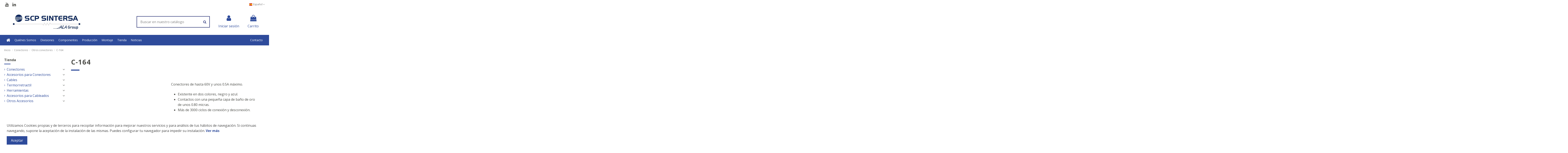

--- FILE ---
content_type: text/html; charset=utf-8
request_url: https://scp-sa.es/es/1208-c-164
body_size: 18509
content:
<!doctype html>
<html lang="es">

<head>
    
        
  <meta charset="utf-8">


  <meta http-equiv="x-ua-compatible" content="ie=edge">



  


  


  <title>C-164</title>
  
    
  
  <meta name="description" content="">
  <meta name="keywords" content="">
    
                                        <link rel="canonical" href="https://scp-sa.es/es/1208-c-164">
                        

  
          <link rel="alternate" href="https://scp-sa.es/es/1208-c-164" hreflang="es-es">
            <link rel="alternate" href="https://scp-sa.es/es/1208-c-164" hreflang="x-default">
                <link rel="alternate" href="https://scp-sa.es/en/1208-c-164" hreflang="en-US">
                <link rel="alternate" href="https://scp-sa.es/pt/1208-c-164" hreflang="pt-BR">
            



    <meta property="og:title" content="C-164"/>
    <meta property="og:url" content="https://scp-sa.es/es/1208-c-164"/>
    <meta property="og:site_name" content="Sintersa"/>
    <meta property="og:description" content="">
    <meta property="og:type" content="website">



            <meta property="og:image" content="https://scp-sa.es/c/1208-category_default/c-164.jpg">
        <meta property="og:image:width" content="1003">
        <meta property="og:image:height" content="200">
    





      <meta name="viewport" content="width=device-width, initial-scale=1">
  




  <link rel="icon" type="image/vnd.microsoft.icon" href="https://scp-sa.es/img/favicon.ico?1681385591">
  <link rel="shortcut icon" type="image/x-icon" href="https://scp-sa.es/img/favicon.ico?1681385591">
    


<script type="application/ld+json">

{
"@context": "https://schema.org",
"@type": "Organization",
"url": "https://scp-sa.es/",
"name": "Sintersa",
"logo": "https://scp-sa.es/img/sintersa-logo-1681385591.jpg",
"@id": "#store-organization"
}

</script>




    <link rel="stylesheet" href="https://scp-sa.es/themes/warehouse/assets/css/theme.css" type="text/css" media="all">
  <link rel="stylesheet" href="https://scp-sa.es/themes/warehouse_child/modules/ps_facetedsearch/views/dist/front.css" type="text/css" media="all">
  <link rel="stylesheet" href="https://scp-sa.es/modules/revsliderprestashop/public/assets/fonts/pe-icon-7-stroke/css/pe-icon-7-stroke.css" type="text/css" media="all">
  <link rel="stylesheet" href="https://scp-sa.es/modules/revsliderprestashop/public/assets/css/settings.css" type="text/css" media="all">
  <link rel="stylesheet" href="https://scp-sa.es/themes/warehouse_child/modules/productcomments/views/css/productcomments.css" type="text/css" media="all">
  <link rel="stylesheet" href="https://scp-sa.es/modules/iqitcountdown/views/css/front.css" type="text/css" media="all">
  <link rel="stylesheet" href="https://scp-sa.es/modules/ioon_precios_update//views/css/front.css" type="text/css" media="all">
  <link rel="stylesheet" href="https://scp-sa.es/modules/ets_cfultimate/views/css/date.css" type="text/css" media="all">
  <link rel="stylesheet" href="https://scp-sa.es/modules/ets_cfultimate/views/css/style.css" type="text/css" media="all">
  <link rel="stylesheet" href="https://scp-sa.es/modules/ets_cfultimate/views/css/skin.min.css" type="text/css" media="all">
  <link rel="stylesheet" href="https://scp-sa.es/modules/ambjolisearch/views/css/jolisearch-common.css" type="text/css" media="all">
  <link rel="stylesheet" href="https://scp-sa.es/modules/ambjolisearch/views/css/jolisearch-finder.css" type="text/css" media="all">
  <link rel="stylesheet" href="https://scp-sa.es/js/jquery/ui/themes/base/minified/jquery-ui.min.css" type="text/css" media="all">
  <link rel="stylesheet" href="https://scp-sa.es/js/jquery/ui/themes/base/minified/jquery.ui.theme.min.css" type="text/css" media="all">
  <link rel="stylesheet" href="https://scp-sa.es/modules/iqitcookielaw/views/css/front.css" type="text/css" media="all">
  <link rel="stylesheet" href="https://scp-sa.es/modules/iqitelementor/views/css/frontend.min.css" type="text/css" media="all">
  <link rel="stylesheet" href="https://scp-sa.es/modules/iqitmegamenu/views/css/front.css" type="text/css" media="all">
  <link rel="stylesheet" href="https://scp-sa.es/modules/iqitsizecharts/views/css/front.css" type="text/css" media="all">
  <link rel="stylesheet" href="https://scp-sa.es/modules/iqitthemeeditor/views/css/custom_s_1.css" type="text/css" media="all">
  <link rel="stylesheet" href="https://scp-sa.es/modules/iqitextendedproduct/views/css/front.css" type="text/css" media="all">
  <link rel="stylesheet" href="https://scp-sa.es/modules/iqitsociallogin/views/css/front.css" type="text/css" media="all">
  <link rel="stylesheet" href="https://scp-sa.es/modules/iqitcookielaw/views/css/custom_s_1.css" type="text/css" media="all">
  <link rel="stylesheet" href="https://scp-sa.es/modules/iqitmegamenu/views/css/iqitmegamenu_s_1.css" type="text/css" media="all">
  <link rel="stylesheet" href="https://scp-sa.es/themes/warehouse_child/assets/css/font-awesome/css/font-awesome.css" type="text/css" media="all">
  <link rel="stylesheet" href="https://scp-sa.es/themes/warehouse_child/assets/css/custom.css" type="text/css" media="all">
  <link rel="stylesheet" href="https://scp-sa.es/modules/ambjolisearch/views/css/themes/warehouse-1.7.css" type="text/css" media="all">




<link rel="preload" as="font"
      href="/themes/warehouse_child/assets/css/font-awesome/fonts/fontawesome-webfont.woff?v=4.7.0"
      type="font/woff" crossorigin="anonymous">
<link rel="preload" as="font"
      href="/themes/warehouse_child/assets/css/font-awesome/fonts/fontawesome-webfont.woff2?v=4.7.0"
      type="font/woff2" crossorigin="anonymous">

<link  rel="preload stylesheet"  as="style" href="/themes/warehouse_child/assets/css/font-awesome/css/font-awesome-preload.css"
       type="text/css" crossorigin="anonymous">



  

  <script>
        var elementorFrontendConfig = {"isEditMode":"","stretchedSectionContainer":"","instagramToken":false,"is_rtl":false,"ajax_csfr_token_url":"https:\/\/scp-sa.es\/es\/module\/iqitelementor\/Actions?process=handleCsfrToken&ajax=1"};
        var iqitTheme = {"rm_sticky":"down","rm_breakpoint":0,"op_preloader":"0","cart_style":"floating","cart_confirmation":"open","h_layout":"3","f_fixed":"","f_layout":"2","h_absolute":"0","h_sticky":"header","hw_width":"inherit","hm_submenu_width":"default","h_search_type":"box","pl_lazyload":true,"pl_infinity":false,"pl_rollover":true,"pl_crsl_autoplay":true,"pl_slider_ld":3,"pl_slider_d":3,"pl_slider_t":2,"pl_slider_p":2,"pp_thumbs":"bottom","pp_zoom":"modalzoom","pp_image_layout":"carousel","pp_tabs":"tabha","pl_grid_qty":false};
        var iqitcountdown_days = "d.";
        var iqitextendedproduct = {"speed":"70"};
        var iqitfdc_from = 0;
        var iqitmegamenu = {"sticky":"false","containerSelector":"#wrapper > .container"};
        var jolisearch = {"amb_joli_search_action":"https:\/\/scp-sa.es\/es\/jolisearch","amb_joli_search_link":"https:\/\/scp-sa.es\/es\/jolisearch","amb_joli_search_controller":"jolisearch","blocksearch_type":"top","show_cat_desc":0,"ga_acc":0,"id_lang":1,"url_rewriting":1,"use_autocomplete":1,"minwordlen":2,"l_products":"Productos","l_manufacturers":"Fabricantes","l_suppliers":"Suppliers","l_categories":"Categor\u00edas","l_no_results_found":"Ning\u00fan producto corresponde con su b\u00fasqueda","l_more_results":"Mostrar todos los resultados","ENT_QUOTES":3,"search_ssl":true,"self":"\/var\/www\/vhosts\/scp-sa.es\/httpdocs\/modules\/ambjolisearch","position":{"my":"center top","at":"center bottom","collision":"fit none"},"classes":"ps17 centered-list","display_manufacturer":"","display_supplier":true,"display_category":"","theme":"finder"};
        var prestashop = {"cart":{"products":[],"totals":{"total":{"type":"total","label":"Total","amount":0,"value":"0,00\u00a0\u20ac"},"total_including_tax":{"type":"total","label":"Total (impuestos incl.)","amount":0,"value":"0,00\u00a0\u20ac"},"total_excluding_tax":{"type":"total","label":"Total (impuestos excl.)","amount":0,"value":"0,00\u00a0\u20ac"}},"subtotals":{"products":{"type":"products","label":"Subtotal","amount":0,"value":"0,00\u00a0\u20ac"},"discounts":null,"shipping":{"type":"shipping","label":"Transporte","amount":0,"value":""},"tax":null},"products_count":0,"summary_string":"0 art\u00edculos","vouchers":{"allowed":0,"added":[]},"discounts":[],"minimalPurchase":0,"minimalPurchaseRequired":""},"currency":{"name":"Euro","iso_code":"EUR","iso_code_num":"978","sign":"\u20ac"},"customer":{"lastname":null,"firstname":null,"email":null,"birthday":null,"newsletter":null,"newsletter_date_add":null,"optin":null,"website":null,"company":null,"siret":null,"ape":null,"is_logged":false,"gender":{"type":null,"name":null},"addresses":[]},"language":{"name":"Espa\u00f1ol (Spanish)","iso_code":"es","locale":"es-ES","language_code":"es-es","is_rtl":"0","date_format_lite":"d\/m\/Y","date_format_full":"d\/m\/Y H:i:s","id":1},"page":{"title":"","canonical":"https:\/\/scp-sa.es\/es\/1208-c-164","meta":{"title":"C-164","description":"","keywords":"","robots":"index"},"page_name":"category","body_classes":{"lang-es":true,"lang-rtl":false,"country-ES":true,"currency-EUR":true,"layout-left-column":true,"page-category":true,"tax-display-disabled":true,"category-id-1208":true,"category-C-164":true,"category-id-parent-1149":true,"category-depth-level-4":true},"admin_notifications":[]},"shop":{"name":"Sintersa","logo":"https:\/\/scp-sa.es\/img\/sintersa-logo-1681385591.jpg","stores_icon":"https:\/\/scp-sa.es\/img\/logo_stores.png","favicon":"https:\/\/scp-sa.es\/img\/favicon.ico"},"urls":{"base_url":"https:\/\/scp-sa.es\/","current_url":"https:\/\/scp-sa.es\/es\/1208-c-164","shop_domain_url":"https:\/\/scp-sa.es","img_ps_url":"https:\/\/scp-sa.es\/img\/","img_cat_url":"https:\/\/scp-sa.es\/img\/c\/","img_lang_url":"https:\/\/scp-sa.es\/img\/l\/","img_prod_url":"https:\/\/scp-sa.es\/img\/p\/","img_manu_url":"https:\/\/scp-sa.es\/img\/m\/","img_sup_url":"https:\/\/scp-sa.es\/img\/su\/","img_ship_url":"https:\/\/scp-sa.es\/img\/s\/","img_store_url":"https:\/\/scp-sa.es\/img\/st\/","img_col_url":"https:\/\/scp-sa.es\/img\/co\/","img_url":"https:\/\/scp-sa.es\/themes\/warehouse_child\/assets\/img\/","css_url":"https:\/\/scp-sa.es\/themes\/warehouse_child\/assets\/css\/","js_url":"https:\/\/scp-sa.es\/themes\/warehouse_child\/assets\/js\/","pic_url":"https:\/\/scp-sa.es\/upload\/","pages":{"address":"https:\/\/scp-sa.es\/es\/direccion","addresses":"https:\/\/scp-sa.es\/es\/direcciones","authentication":"https:\/\/scp-sa.es\/es\/iniciar-sesion","cart":"https:\/\/scp-sa.es\/es\/carrito","category":"https:\/\/scp-sa.es\/es\/index.php?controller=category","cms":"https:\/\/scp-sa.es\/es\/index.php?controller=cms","contact":"https:\/\/scp-sa.es\/es\/contactenos","discount":"https:\/\/scp-sa.es\/es\/descuento","guest_tracking":"https:\/\/scp-sa.es\/es\/seguimiento-pedido-invitado","history":"https:\/\/scp-sa.es\/es\/historial-compra","identity":"https:\/\/scp-sa.es\/es\/datos-personales","index":"https:\/\/scp-sa.es\/es\/","my_account":"https:\/\/scp-sa.es\/es\/mi-cuenta","order_confirmation":"https:\/\/scp-sa.es\/es\/confirmacion-pedido","order_detail":"https:\/\/scp-sa.es\/es\/index.php?controller=order-detail","order_follow":"https:\/\/scp-sa.es\/es\/seguimiento-pedido","order":"https:\/\/scp-sa.es\/es\/pedido","order_return":"https:\/\/scp-sa.es\/es\/index.php?controller=order-return","order_slip":"https:\/\/scp-sa.es\/es\/facturas-abono","pagenotfound":"https:\/\/scp-sa.es\/es\/pagina-no-encontrada","password":"https:\/\/scp-sa.es\/es\/recuperar-contrase\u00f1a","pdf_invoice":"https:\/\/scp-sa.es\/es\/index.php?controller=pdf-invoice","pdf_order_return":"https:\/\/scp-sa.es\/es\/index.php?controller=pdf-order-return","pdf_order_slip":"https:\/\/scp-sa.es\/es\/index.php?controller=pdf-order-slip","prices_drop":"https:\/\/scp-sa.es\/es\/productos-rebajados","product":"https:\/\/scp-sa.es\/es\/index.php?controller=product","search":"https:\/\/scp-sa.es\/es\/busqueda","sitemap":"https:\/\/scp-sa.es\/es\/mapa del sitio","stores":"https:\/\/scp-sa.es\/es\/tiendas","supplier":"https:\/\/scp-sa.es\/es\/proveedor","register":"https:\/\/scp-sa.es\/es\/iniciar-sesion?create_account=1","order_login":"https:\/\/scp-sa.es\/es\/pedido?login=1"},"alternative_langs":{"es-es":"https:\/\/scp-sa.es\/es\/1208-c-164","en-US":"https:\/\/scp-sa.es\/en\/1208-c-164","pt-BR":"https:\/\/scp-sa.es\/pt\/1208-c-164"},"theme_assets":"\/themes\/warehouse_child\/assets\/","actions":{"logout":"https:\/\/scp-sa.es\/es\/?mylogout="},"no_picture_image":{"bySize":{"small_default":{"url":"https:\/\/scp-sa.es\/img\/p\/es-default-small_default.jpg","width":98,"height":127},"cart_default":{"url":"https:\/\/scp-sa.es\/img\/p\/es-default-cart_default.jpg","width":125,"height":162},"home_default":{"url":"https:\/\/scp-sa.es\/img\/p\/es-default-home_default.jpg","width":236,"height":305},"large_default":{"url":"https:\/\/scp-sa.es\/img\/p\/es-default-large_default.jpg","width":381,"height":492},"medium_default":{"url":"https:\/\/scp-sa.es\/img\/p\/es-default-medium_default.jpg","width":452,"height":584},"thickbox_default":{"url":"https:\/\/scp-sa.es\/img\/p\/es-default-thickbox_default.jpg","width":1100,"height":1422}},"small":{"url":"https:\/\/scp-sa.es\/img\/p\/es-default-small_default.jpg","width":98,"height":127},"medium":{"url":"https:\/\/scp-sa.es\/img\/p\/es-default-large_default.jpg","width":381,"height":492},"large":{"url":"https:\/\/scp-sa.es\/img\/p\/es-default-thickbox_default.jpg","width":1100,"height":1422},"legend":""}},"configuration":{"display_taxes_label":false,"display_prices_tax_incl":true,"is_catalog":false,"show_prices":true,"opt_in":{"partner":true},"quantity_discount":{"type":"discount","label":"Descuento unitario"},"voucher_enabled":0,"return_enabled":0},"field_required":[],"breadcrumb":{"links":[{"title":"Inicio","url":"https:\/\/scp-sa.es\/es\/"},{"title":"Conectores","url":"https:\/\/scp-sa.es\/es\/1018-conectores"},{"title":"Otros conectores","url":"https:\/\/scp-sa.es\/es\/1149-otros-conectores"},{"title":"C-164","url":"https:\/\/scp-sa.es\/es\/1208-c-164"}],"count":4},"link":{"protocol_link":"https:\/\/","protocol_content":"https:\/\/"},"time":1768718873,"static_token":"e644ab3a749fba262203f6cbb4d15970","token":"7c8840628a92ec1087082965a950df30","debug":false};
      </script>


<script src="https://cdnjs.cloudflare.com/ajax/libs/Swiper/4.5.1/js/swiper.min.js"></script>


  <!-- emarketing start -->




<!-- emarketing end --><script type="text/javascript">
    var url_basic_ets = 'https://scp-sa.es/';
    var link_contact_ets = 'https://scp-sa.es/es/module/ets_cfultimate/contact';
    var ets_cfu_recaptcha_enabled = 1;
    var iso_code = 'es';
            var ets_cfu_recaptcha_v3 = 0;
        var ets_cfu_recaptcha_key = "6LfTlVYdAAAAAIei9c0eRvEuqneMLdut4gdYF-4A";
                var hidden_referrence = 1;
    </script>
    <script src="https://www.google.com/recaptcha/api.js?hl=es"></script>
    


                                        <!-- Google tag (gtag.js) -->  <script async="" src="https://www.googletagmanager.com/gtag/js?id=G-Y01E4RG206"></script>  <script>   window.dataLayer = window.dataLayer || [];   function gtag(){dataLayer.push(arguments);}   gtag('js', new Date());     gtag('config', 'G-Y01E4RG206');  </script>
                        


    
    
    </head>

<body id="category" class="lang-es country-es currency-eur layout-left-column page-category tax-display-disabled category-id-1208 category-c-164 category-id-parent-1149 category-depth-level-4 body-desktop-header-style-w-3">


    




    


<main id="main-page-content"  >
    
            

    <header id="header" class="desktop-header-style-w-3">
        
            
  <div class="header-banner">
    
  </div>




            <nav class="header-nav">
        <div class="container">
    
        <div class="row justify-content-between">
            <div class="col col-auto col-md left-nav">
                 <div class="d-inline-block"> 

<ul class="social-links _topbar" itemscope itemtype="https://schema.org/Organization" itemid="#store-organization">
              <li class="youtube"><a href="https://www.youtube.com/user/scpsintersa" target="_blank" rel="noreferrer noopener"><i class="fa fa-youtube fa-fw" aria-hidden="true"></i></a></li>    <li class="linkedin"><a itemprop="sameAs" href="http://es.linkedin.com/company/sintersa" target="_blank" rel="noreferrer noopener"><i class="fa fa-linkedin fa-fw" aria-hidden="true"></i></a></li></ul>

 </div>                 
            </div>
            <div class="col col-auto center-nav text-center">
                
             </div>
            <div class="col col-auto col-md right-nav text-right">
                

<div id="language_selector" class="d-inline-block">
    <div class="language-selector-wrapper d-inline-block">
        <div class="language-selector dropdown js-dropdown">
            <a class="expand-more" data-toggle="dropdown" data-iso-code="es"><img src="https://scp-sa.es/img/l/1.jpg" alt="Español" class="img-fluid lang-flag" /> Español <i class="fa fa-angle-down" aria-hidden="true"></i></a>
            <div class="dropdown-menu">
                <ul>
                                            <li  class="current" >
                            <a href="https://scp-sa.es/es/1208-c-164" rel="alternate" hreflang="es"
                               class="dropdown-item"><img src="https://scp-sa.es/img/l/1.jpg" alt="Español" class="img-fluid lang-flag"  data-iso-code="es"/> Español</a>
                        </li>
                                            <li >
                            <a href="https://scp-sa.es/en/1208-c-164" rel="alternate" hreflang="en"
                               class="dropdown-item"><img src="https://scp-sa.es/img/l/5.jpg" alt="English" class="img-fluid lang-flag"  data-iso-code="en"/> English</a>
                        </li>
                                            <li >
                            <a href="https://scp-sa.es/pt/1208-c-164" rel="alternate" hreflang="pt"
                               class="dropdown-item"><img src="https://scp-sa.es/img/l/6.jpg" alt="Português" class="img-fluid lang-flag"  data-iso-code="pt"/> Português</a>
                        </li>
                                    </ul>
            </div>
        </div>
    </div>
</div>

             </div>
        </div>

                        </div>
            </nav>
        



<div id="desktop-header" class="desktop-header-style-3">
    
            
<div class="header-top">
    <div id="desktop-header-container" class="container">
        <div class="row align-items-center">
                            <div class="col col-auto col-header-left">
                    <div id="desktop_logo">
                        <a href="https://scp-sa.es/">
                            <img class="logo img-fluid"
                                 src="https://scp-sa.es/img/sintersa-logo-1681385591.jpg"                                  alt="Sintersa">
                        </a>
                    </div>
                    
                </div>
                <div class="col col-header-center">
                                        
                </div>
                        <div class="col col-auto col-header-right">
                <div class="row no-gutters justify-content-end">
                                            <div id="header-search-btn" class="col col-auto header-btn-w header-search-btn-w">
                <div class="dropdown-content dropdown-menu dropdown-search">
            
<!-- Block search module TOP -->
<div id="search_widget" class="search-widget" data-search-controller-url="https://scp-sa.es/es/module/iqitsearch/searchiqit">
    <form method="get" action="https://scp-sa.es/es/module/iqitsearch/searchiqit">
        <div class="input-group">
            <input type="text" name="s" value="" data-all-text="Mostrar todos los resultados"
                   data-blog-text="Blog post"
                   data-product-text="Producto"
                   data-brands-text="Marca"
                   autocomplete="off" autocorrect="off" autocapitalize="off" spellcheck="false"
                   placeholder="Buscar en nuestro catálogo" class="form-control form-search-control" />
            <button type="submit" class="search-btn">
                <i class="fa fa-search"></i>
            </button>
        </div>
    </form>
</div>
<!-- /Block search module TOP -->

        </div>
    </div>
                    
                    
                                            <div id="header-user-btn" class="col col-auto header-btn-w header-user-btn-w">
            <a href="https://scp-sa.es/es/mi-cuenta"
           title="Acceda a su cuenta de cliente"
           rel="nofollow" class="header-btn header-user-btn">
            <i class="fa fa-user fa-fw icon" aria-hidden="true"></i>
            <span class="title">Iniciar sesión</span>
        </a>
    </div>









                                        

                    

                                            
                                                    <div id="ps-shoppingcart-wrapper" class="col col-auto">
    <div id="ps-shoppingcart"
         class="header-btn-w header-cart-btn-w ps-shoppingcart dropdown">
         <div id="blockcart" class="blockcart cart-preview"
         data-refresh-url="//scp-sa.es/es/module/ps_shoppingcart/ajax">
        <a id="cart-toogle" class="cart-toogle header-btn header-cart-btn" data-toggle="dropdown" data-display="static">
            <i class="fa fa-shopping-bag fa-fw icon" aria-hidden="true"><span class="cart-products-count-btn  d-none">0</span></i>
            <span class="info-wrapper">
            <span class="title">Carrito</span>
            <span class="cart-toggle-details">
            <span class="text-faded cart-separator"> / </span>
                            Empty
                        </span>
            </span>
        </a>
        <div id="_desktop_blockcart-content" class="dropdown-menu-custom dropdown-menu">
    <div id="blockcart-content" class="blockcart-content" >
        <div class="cart-title">
            <span class="modal-title">Your cart</span>
            <button type="button" id="js-cart-close" class="close">
                <span>×</span>
            </button>
            <hr>
        </div>
                    <span class="no-items">No hay más artículos en su carrito</span>
            </div>
</div> </div>




    </div>
</div>
                                                
                                    </div>
                
            </div>
            <div class="col-12">
                <div class="row">
                    
                </div>
            </div>
        </div>
    </div>
</div>
<div class="container iqit-megamenu-container">	<div id="iqitmegamenu-wrapper" class="iqitmegamenu-wrapper iqitmegamenu-all">
		<div class="container container-iqitmegamenu">
		<div id="iqitmegamenu-horizontal" class="iqitmegamenu  clearfix" role="navigation">

								
				<nav id="cbp-hrmenu" class="cbp-hrmenu cbp-horizontal cbp-hrsub-narrow">
					<ul>
												<li id="cbp-hrmenu-tab-1" class="cbp-hrmenu-tab cbp-hrmenu-tab-1 cbp-onlyicon ">
	<a href="https://scp-sa.es/es/" class="nav-link" >

								<span class="cbp-tab-title"> <i class="icon fa fa-home cbp-mainlink-icon"></i>
								</span>
														</a>
													</li>
												<li id="cbp-hrmenu-tab-2" class="cbp-hrmenu-tab cbp-hrmenu-tab-2  cbp-has-submeu">
	<a role="button" class="cbp-empty-mlink nav-link">

								<span class="cbp-tab-title">
								Quiénes Somos <i class="fa fa-angle-down cbp-submenu-aindicator"></i></span>
														</a>
														<div class="cbp-hrsub col-12">
								<div class="cbp-hrsub-inner">
									<div class="container iqitmegamenu-submenu-container">
									
																																	



<div class="row menu_row menu-element  first_rows menu-element-id-1">
                

                                                



    <div class="col-6 cbp-menu-column cbp-menu-element menu-element-id-2 ">
        <div class="cbp-menu-column-inner">
                        
                                                            <span class="cbp-column-title nav-link transition-300">Compañía </span>
                                    
                
                                            <ul class="cbp-links cbp-valinks">
                                                                                                <li><a href="https://scp-sa.es/es/content/6-informacion"
                                           >Información</a>
                                    </li>
                                                                                                                                <li><a href="https://scp-sa.es/es/content/7-historia"
                                           >Historia</a>
                                    </li>
                                                                                    </ul>
                    
                
            

            
            </div>    </div>
                                    



    <div class="col-6 cbp-menu-column cbp-menu-element menu-element-id-3 ">
        <div class="cbp-menu-column-inner">
                        
                                                            <span class="cbp-column-title nav-link transition-300">Calidad </span>
                                    
                
                                            <ul class="cbp-links cbp-valinks">
                                                                                                <li><a href="https://scp-sa.es/es/content/8-compromiso-de-calidad"
                                           >Compromiso de Calidad</a>
                                    </li>
                                                                                                                                <li><a href="https://scp-sa.es/es/content/9-certificaciones"
                                           >Certificaciones</a>
                                    </li>
                                                                                    </ul>
                    
                
            

            
            </div>    </div>
                            
                </div>
																					
																			</div>
								</div>
							</div>
													</li>
												<li id="cbp-hrmenu-tab-6" class="cbp-hrmenu-tab cbp-hrmenu-tab-6  cbp-has-submeu">
	<a role="button" class="cbp-empty-mlink nav-link">

								<span class="cbp-tab-title">
								Divisiones <i class="fa fa-angle-down cbp-submenu-aindicator"></i></span>
														</a>
														<div class="cbp-hrsub col-12">
								<div class="cbp-hrsub-inner">
									<div class="container iqitmegamenu-submenu-container">
									
																																	



<div class="row menu_row menu-element  first_rows menu-element-id-1">
                

                                                



    <div class="col-6 cbp-menu-column cbp-menu-element menu-element-id-2 ">
        <div class="cbp-menu-column-inner">
                        
                                                            <span class="cbp-column-title nav-link transition-300">Aeroespacial | Defensa </span>
                                    
                
                                            <ul class="cbp-links cbp-valinks">
                                                                                                <li><a href="https://scp-sa.es/es/content/50-productos-y-servicios-aeroespacial-defensa"
                                           >Productos y Servicios</a>
                                    </li>
                                                                                                                                <li><a href="https://scp-sa.es/es/content/49-proyectos-aeroespacial-defensa"
                                           >Proyectos</a>
                                    </li>
                                                                                    </ul>
                    
                
            

            
            </div>    </div>
                                    



    <div class="col-6 cbp-menu-column cbp-menu-element menu-element-id-3 ">
        <div class="cbp-menu-column-inner">
                        
                                                            <span class="cbp-column-title nav-link transition-300">Ferroviario | Industrial </span>
                                    
                
                                            <ul class="cbp-links cbp-valinks">
                                                                                                <li><a href="https://scp-sa.es/es/content/54-productos-y-servicios-ferroviario-industrial"
                                           >Productos y Servicios</a>
                                    </li>
                                                                                                                                <li><a href="https://scp-sa.es/es/content/53-proyectos-industrial-ferroviario"
                                           >Proyectos</a>
                                    </li>
                                                                                    </ul>
                    
                
            

            
            </div>    </div>
                            
                </div>
																					
																			</div>
								</div>
							</div>
													</li>
												<li id="cbp-hrmenu-tab-3" class="cbp-hrmenu-tab cbp-hrmenu-tab-3  cbp-has-submeu">
	<a href="https://scp-sa.es/es/content/58-componentes" class="nav-link" >

								<span class="cbp-tab-title">
								Componentes <i class="fa fa-angle-down cbp-submenu-aindicator"></i></span>
														</a>
														<div class="cbp-hrsub col-12">
								<div class="cbp-hrsub-inner">
									<div class="container iqitmegamenu-submenu-container">
									
																																	



<div class="row menu_row menu-element  first_rows menu-element-id-1">
                

                                                



    <div class="col-3 cbp-menu-column cbp-menu-element menu-element-id-2 ">
        <div class="cbp-menu-column-inner">
                        
                                                            <span class="cbp-column-title nav-link transition-300">Conectores SCP </span>
                                    
                
                                            <ul class="cbp-links cbp-valinks">
                                                                                                <li><a href="https://scp-sa.es/es/content/16-scptv-mil-dtl-38999"
                                           >SCPTV (MIL-DTL-38999)</a>
                                    </li>
                                                                                                                                <li><a href="https://scp-sa.es/es/content/17-scp-scpb-mil-c-5015"
                                           >SCP &amp; SCPB (MIL-C-5015)</a>
                                    </li>
                                                                                                                                <li><a href="https://scp-sa.es/es/content/19-scpcir-cir-itt-veam"
                                           >SCPCIR (CIR ITT VEAM)</a>
                                    </li>
                                                                                                                                <li><a href="https://scp-sa.es/es/content/18-scpt-mil-c-26482"
                                           >SCPT (MIL-C-26482)</a>
                                    </li>
                                                                                    </ul>
                    
                
            

            
            </div>    </div>
                                    



    <div class="col-3 cbp-menu-column cbp-menu-element menu-element-id-3 ">
        <div class="cbp-menu-column-inner">
                        
                                                            <span class="cbp-column-title nav-link transition-300">Producto SIT </span>
                                    
                
                                            <ul class="cbp-links cbp-valinks">
                                                                                                <li><a href="https://scp-sa.es/es/content/20-sit88-sit90-backshell-"
                                           >SIT88 &amp; SIT90 (Backshell)</a>
                                    </li>
                                                                                                                                <li><a href="https://scp-sa.es/es/content/22-sitbraid-sitshield-emirfi"
                                           >Sitbraid &amp; Sitshield (EMI/RFI)</a>
                                    </li>
                                                                                                                                <li><a href="https://scp-sa.es/es/content/24-mas-producto-sit"
                                           >Más producto SIT</a>
                                    </li>
                                                                                    </ul>
                    
                
            

            
            </div>    </div>
                                    



    <div class="col-3 cbp-menu-column cbp-menu-element menu-element-id-4 ">
        <div class="cbp-menu-column-inner">
                        
                                                            <span class="cbp-column-title nav-link transition-300">Conectores </span>
                                    
                
                                            <ul class="cbp-links cbp-valinks">
                                                                                                <li><a href="https://scp-sa.es/es/content/26-militares-ferroviarios-industrial-fabricantes"
                                           >Militares, Ferroviarios, Industrial / Fabricantes</a>
                                    </li>
                                                                                    </ul>
                    
                
            

            
            </div>    </div>
                                    



    <div class="col-3 cbp-menu-column cbp-menu-element menu-element-id-5 ">
        <div class="cbp-menu-column-inner">
                        
                                                            <span class="cbp-column-title nav-link transition-300">Accesorios para Conectores </span>
                                    
                
                                            <ul class="cbp-links cbp-valinks">
                                                                                                <li><a href="https://scp-sa.es/es/content/27-backshell-tapones-juntas-contactos-fabricantes"
                                           >Backshell, Tapones, Juntas, Contactos / Fabricantes</a>
                                    </li>
                                                                                    </ul>
                    
                
            

            
            </div>    </div>
                            
                </div>
																							



<div class="row menu_row menu-element  first_rows menu-element-id-6">
                

                                                



    <div class="col-3 cbp-menu-column cbp-menu-element menu-element-id-7 ">
        <div class="cbp-menu-column-inner">
                        
                                                            <span class="cbp-column-title nav-link transition-300">Cables </span>
                                    
                
                                            <ul class="cbp-links cbp-valinks">
                                                                                                <li><a href="https://scp-sa.es/es/content/29-coaxial-militar-potencia-fibra-optica-fabricantes"
                                           >Coaxial, Militar, Potencia, Fibra Óptica / Fabricantes</a>
                                    </li>
                                                                                    </ul>
                    
                
            

            
            </div>    </div>
                                    



    <div class="col-3 cbp-menu-column cbp-menu-element menu-element-id-8 ">
        <div class="cbp-menu-column-inner">
                        
                                                            <span class="cbp-column-title nav-link transition-300">Termorretractil </span>
                                    
                
                                            <ul class="cbp-links cbp-valinks">
                                                                                                <li><a href="https://scp-sa.es/es/content/30-tubo-termo-piezas-moldeadas-solder-sleeve-fabricantes"
                                           >Tubo Termo, Piezas Moldeadas, Solder Sleeve / Fabricantes</a>
                                    </li>
                                                                                    </ul>
                    
                
            

            
            </div>    </div>
                                    



    <div class="col-3 cbp-menu-column cbp-menu-element menu-element-id-9 ">
        <div class="cbp-menu-column-inner">
                        
                                                            <span class="cbp-column-title nav-link transition-300">Herramientas </span>
                                    
                
                                            <ul class="cbp-links cbp-valinks">
                                                                                                <li><a href="https://scp-sa.es/es/content/32-crimpadoras-torretas-maletas-fabricantes"
                                           >Crimpadoras, Torretas, Maletas / Fabricantes</a>
                                    </li>
                                                                                    </ul>
                    
                
            

            
            </div>    </div>
                                    



    <div class="col-3 cbp-menu-column cbp-menu-element menu-element-id-10 ">
        <div class="cbp-menu-column-inner">
                        
                                                            <span class="cbp-column-title nav-link transition-300">Accesorios para Cableados </span>
                                    
                
                                            <ul class="cbp-links cbp-valinks">
                                                                                                <li><a href="https://scp-sa.es/es/content/33-fundas-etiquetas-pantallas-impresoras-ribbons-fabricantes"
                                           >Fundas, Etiquetas, Pantallas, Impresoras, Ribbons / Fabricantes</a>
                                    </li>
                                                                                    </ul>
                    
                
            

            
            </div>    </div>
                            
                </div>
																					
																			</div>
								</div>
							</div>
													</li>
												<li id="cbp-hrmenu-tab-4" class="cbp-hrmenu-tab cbp-hrmenu-tab-4  cbp-has-submeu">
	<a href="https://scp-sa.es/es/content/59-produccion" class="nav-link" >

								<span class="cbp-tab-title">
								Producción <i class="fa fa-angle-down cbp-submenu-aindicator"></i></span>
														</a>
														<div class="cbp-hrsub col-12">
								<div class="cbp-hrsub-inner">
									<div class="container iqitmegamenu-submenu-container">
									
																																	



<div class="row menu_row menu-element  first_rows menu-element-id-1">
                

                                                



    <div class="col-4 cbp-menu-column cbp-menu-element menu-element-id-3 ">
        <div class="cbp-menu-column-inner">
                        
                                                            <span class="cbp-column-title nav-link transition-300">Defensa y Aerospace </span>
                                    
                
                                            <ul class="cbp-links cbp-valinks">
                                                                                                <li><a href="https://scp-sa.es/es/content/39-fabricacion-de-cableados"
                                           >Fabricación de Cableados</a>
                                    </li>
                                                                                                                                <li><a href="https://scp-sa.es/es/content/40-fabricacion-de-centrales-y-equipos"
                                           >Fabricación de Centrales y Equipos</a>
                                    </li>
                                                                                                                                <li><a href="https://scp-sa.es/es/content/42-fibra-optica"
                                           >Fibra Óptica</a>
                                    </li>
                                                                                    </ul>
                    
                
            

            
            </div>    </div>
                                    



    <div class="col-4 cbp-menu-column cbp-menu-element menu-element-id-4 ">
        <div class="cbp-menu-column-inner">
                        
                                                            <span class="cbp-column-title nav-link transition-300">Industrial y Ferroviaria </span>
                                    
                
                                            <ul class="cbp-links cbp-valinks">
                                                                                                <li><a href="https://scp-sa.es/es/content/44-fabricacion-de-cableados-industrial"
                                           >Fabricación de Cableados</a>
                                    </li>
                                                                                                                                <li><a href="https://scp-sa.es/es/content/45-fabricacion-de-cajas-y-master-controllers"
                                           >Fabricación de Cajas y Master Controllers</a>
                                    </li>
                                                                                                                                <li><a href="https://scp-sa.es/es/content/46-otros-servicios-de-produccion"
                                           >Otros Servicios de Producción</a>
                                    </li>
                                                                                    </ul>
                    
                
            

            
            </div>    </div>
                                    



    <div class="col-4 cbp-menu-column cbp-menu-element menu-element-id-2 ">
        <div class="cbp-menu-column-inner">
                        
                                                            <span class="cbp-column-title nav-link transition-300">Capacidades de Producción </span>
                                    
                
                                            <ul class="cbp-links cbp-valinks">
                                                                                                <li><a href="https://scp-sa.es/es/content/35-ingenieria-y-desarrollo"
                                           >Ingeniería y Desarrollo</a>
                                    </li>
                                                                                                                                <li><a href="https://scp-sa.es/es/content/36-capacidad-tecnica"
                                           >Capacidad Técnica</a>
                                    </li>
                                                                                                                                <li><a href="https://scp-sa.es/es/content/37-medios-de-fabricacion-y-pruebas"
                                           >Medios de Fabricación y Pruebas</a>
                                    </li>
                                                                                    </ul>
                    
                
            

            
            </div>    </div>
                            
                </div>
																					
																			</div>
								</div>
							</div>
													</li>
												<li id="cbp-hrmenu-tab-8" class="cbp-hrmenu-tab cbp-hrmenu-tab-8  cbp-has-submeu">
	<a href="https://scp-sa.es/es/content/63-montaje" class="nav-link" >

								<span class="cbp-tab-title">
								Montaje <i class="fa fa-angle-down cbp-submenu-aindicator"></i></span>
														</a>
														<div class="cbp-hrsub col-12">
								<div class="cbp-hrsub-inner">
									<div class="container iqitmegamenu-submenu-container">
									
																																	



<div class="row menu_row menu-element  first_rows menu-element-id-1">
                

                                                



    <div class="col-12 cbp-menu-column cbp-menu-element menu-element-id-2 ">
        <div class="cbp-menu-column-inner">
                        
                                                            <span class="cbp-column-title nav-link transition-300">Montaje </span>
                                    
                
                                            <ul class="cbp-links cbp-valinks">
                                                                                                <li><a href="https://scp-sa.es/es/content/47-instalaciones-aeronauticas"
                                           >Instalaciones Aeronáuticas</a>
                                    </li>
                                                                                                                                <li><a href="https://scp-sa.es/es/content/48-instalaciones-defensa"
                                           >Instalaciones Defensa</a>
                                    </li>
                                                                                    </ul>
                    
                
            

            
            </div>    </div>
                            
                </div>
																					
																			</div>
								</div>
							</div>
													</li>
												<li id="cbp-hrmenu-tab-5" class="cbp-hrmenu-tab cbp-hrmenu-tab-5  cbp-has-submeu">
	<a role="button" class="cbp-empty-mlink nav-link">

								<span class="cbp-tab-title">
								Tienda <i class="fa fa-angle-down cbp-submenu-aindicator"></i></span>
														</a>
														<div class="cbp-hrsub col-12">
								<div class="cbp-hrsub-inner">
									<div class="container iqitmegamenu-submenu-container">
									
																																	



<div class="row menu_row menu-element  first_rows menu-element-id-1">
                

                                                



    <div class="col-3 cbp-menu-column cbp-menu-element menu-element-id-2 ">
        <div class="cbp-menu-column-inner">
                        
                                                            <a href="https://scp-sa.es/es/1018-conectores"
                           class="cbp-column-title nav-link">Conectores </a>
                                    
                
                    
                                                    <ul class="cbp-links cbp-category-tree">
                                                                                                            <li >
                                            <div class="cbp-category-link-w">
                                                <a href="https://scp-sa.es/es/1141-militares">Militares</a>

                                                                                            </div>
                                        </li>
                                                                                                                                                <li >
                                            <div class="cbp-category-link-w">
                                                <a href="https://scp-sa.es/es/1142-ferroviarios">Ferroviarios</a>

                                                                                            </div>
                                        </li>
                                                                                                                                                <li >
                                            <div class="cbp-category-link-w">
                                                <a href="https://scp-sa.es/es/1143-industrial">Industrial</a>

                                                                                            </div>
                                        </li>
                                                                                                                                                <li >
                                            <div class="cbp-category-link-w">
                                                <a href="https://scp-sa.es/es/1144-broadcast-audio">Broadcast-Audio</a>

                                                                                            </div>
                                        </li>
                                                                                                                                                <li >
                                            <div class="cbp-category-link-w">
                                                <a href="https://scp-sa.es/es/1145-coaxiales">Coaxiales</a>

                                                                                            </div>
                                        </li>
                                                                                                                                                <li >
                                            <div class="cbp-category-link-w">
                                                <a href="https://scp-sa.es/es/1146-sub-d">Sub-D</a>

                                                                                            </div>
                                        </li>
                                                                                                                                                <li >
                                            <div class="cbp-category-link-w">
                                                <a href="https://scp-sa.es/es/1147-fibra-optica">Fibra Óptica</a>

                                                                                            </div>
                                        </li>
                                                                                                                                                <li >
                                            <div class="cbp-category-link-w">
                                                <a href="https://scp-sa.es/es/1148-fischer">Fischer</a>

                                                                                            </div>
                                        </li>
                                                                                                                                                <li >
                                            <div class="cbp-category-link-w">
                                                <a href="https://scp-sa.es/es/1149-otros-conectores">Otros conectores</a>

                                                                                            </div>
                                        </li>
                                                                                                </ul>
                                            
                
            

            
            </div>    </div>
                                    



    <div class="col-3 cbp-menu-column cbp-menu-element menu-element-id-9 ">
        <div class="cbp-menu-column-inner">
                        
                                                            <a href="https://scp-sa.es/es/1019-accesorios-para-conectores"
                           class="cbp-column-title nav-link">Accesorios para Conectores </a>
                                    
                
                    
                                                    <ul class="cbp-links cbp-category-tree">
                                                                                                            <li >
                                            <div class="cbp-category-link-w">
                                                <a href="https://scp-sa.es/es/1034-tapones">Tapones</a>

                                                                                            </div>
                                        </li>
                                                                                                                                                <li >
                                            <div class="cbp-category-link-w">
                                                <a href="https://scp-sa.es/es/1035-juntas">Juntas</a>

                                                                                            </div>
                                        </li>
                                                                                                                                                <li >
                                            <div class="cbp-category-link-w">
                                                <a href="https://scp-sa.es/es/1036-adaptadores-backshell">Adaptadores (Backshell)</a>

                                                                                            </div>
                                        </li>
                                                                                                                                                <li >
                                            <div class="cbp-category-link-w">
                                                <a href="https://scp-sa.es/es/1037-bridas-strain-relief">Bridas (Strain Relief)</a>

                                                                                            </div>
                                        </li>
                                                                                                                                                <li >
                                            <div class="cbp-category-link-w">
                                                <a href="https://scp-sa.es/es/1038-hoods-carcasas-sub-d-">Hoods - Carcasas SUB-D</a>

                                                                                            </div>
                                        </li>
                                                                                                                                                <li >
                                            <div class="cbp-category-link-w">
                                                <a href="https://scp-sa.es/es/1039-contactos">Contactos</a>

                                                                                            </div>
                                        </li>
                                                                                                                                                <li >
                                            <div class="cbp-category-link-w">
                                                <a href="https://scp-sa.es/es/1040-terminales">Terminales</a>

                                                                                            </div>
                                        </li>
                                                                                                                                                <li >
                                            <div class="cbp-category-link-w">
                                                <a href="https://scp-sa.es/es/1041-obturadores">Obturadores</a>

                                                                                            </div>
                                        </li>
                                                                                                                                                <li >
                                            <div class="cbp-category-link-w">
                                                <a href="https://scp-sa.es/es/1042-otros-accesorios-para-conectores">Otros Accesorios para Conectores</a>

                                                                                            </div>
                                        </li>
                                                                                                </ul>
                                            
                
            

            
            </div>    </div>
                                    



    <div class="col-3 cbp-menu-column cbp-menu-element menu-element-id-4 ">
        <div class="cbp-menu-column-inner">
                        
                                                            <a href="https://scp-sa.es/es/1020-cables"
                           class="cbp-column-title nav-link">Cables </a>
                                    
                
                    
                                                    <ul class="cbp-links cbp-category-tree">
                                                                                                            <li >
                                            <div class="cbp-category-link-w">
                                                <a href="https://scp-sa.es/es/1046-coaxial-triax-">Coaxial - Triax</a>

                                                                                            </div>
                                        </li>
                                                                                                                                                <li >
                                            <div class="cbp-category-link-w">
                                                <a href="https://scp-sa.es/es/1047-militar-altas-prestaciones">Militar - Altas Prestaciones</a>

                                                                                            </div>
                                        </li>
                                                                                                                                                <li >
                                            <div class="cbp-category-link-w">
                                                <a href="https://scp-sa.es/es/1048-cero-halogenos-en50305-">Cero Halogenos EN50305</a>

                                                                                            </div>
                                        </li>
                                                                                                                                                <li >
                                            <div class="cbp-category-link-w">
                                                <a href="https://scp-sa.es/es/1049-potencia-">Potencia</a>

                                                                                            </div>
                                        </li>
                                                                                                                                                <li >
                                            <div class="cbp-category-link-w">
                                                <a href="https://scp-sa.es/es/1050-plano-plano-manguera-">Plano - Plano Manguera</a>

                                                                                            </div>
                                        </li>
                                                                                                                                                <li >
                                            <div class="cbp-category-link-w">
                                                <a href="https://scp-sa.es/es/1051-cables-especiales-">Cables Especiales</a>

                                                                                            </div>
                                        </li>
                                                                                                                                                <li >
                                            <div class="cbp-category-link-w">
                                                <a href="https://scp-sa.es/es/1052-tactico-comunicaciones-">Tactico - Comunicaciones</a>

                                                                                            </div>
                                        </li>
                                                                                                                                                <li >
                                            <div class="cbp-category-link-w">
                                                <a href="https://scp-sa.es/es/1053-fibra-optica-militar-">Fibra Optica Militar</a>

                                                                                            </div>
                                        </li>
                                                                                                                                                <li >
                                            <div class="cbp-category-link-w">
                                                <a href="https://scp-sa.es/es/1054-trenzas-de-masa-">Trenzas de Masa</a>

                                                                                            </div>
                                        </li>
                                                                                                                                                <li >
                                            <div class="cbp-category-link-w">
                                                <a href="https://scp-sa.es/es/1055-otros-cables-">Otros Cables</a>

                                                                                            </div>
                                        </li>
                                                                                                </ul>
                                            
                
            

            
            </div>    </div>
                                    



    <div class="col-3 cbp-menu-column cbp-menu-element menu-element-id-5 ">
        <div class="cbp-menu-column-inner">
                        
                                                            <a href="https://scp-sa.es/es/1021-termorretractil"
                           class="cbp-column-title nav-link">Termorretractil </a>
                                    
                
                    
                                                    <ul class="cbp-links cbp-category-tree">
                                                                                                            <li >
                                            <div class="cbp-category-link-w">
                                                <a href="https://scp-sa.es/es/1056-tubo-termo">Tubo Termo</a>

                                                                                            </div>
                                        </li>
                                                                                                                                                <li >
                                            <div class="cbp-category-link-w">
                                                <a href="https://scp-sa.es/es/1057-piezas-moldeadas">Piezas Moldeadas</a>

                                                                                            </div>
                                        </li>
                                                                                                                                                <li >
                                            <div class="cbp-category-link-w">
                                                <a href="https://scp-sa.es/es/1058-solder-sleeve">Solder Sleeve</a>

                                                                                            </div>
                                        </li>
                                                                                                </ul>
                                            
                
            

            
            </div>    </div>
                            
                </div>
																							



<div class="row menu_row menu-element  first_rows menu-element-id-6">
                

                                                



    <div class="col-3 cbp-menu-column cbp-menu-element menu-element-id-7 ">
        <div class="cbp-menu-column-inner">
                        
                                                            <a href="https://scp-sa.es/es/1022-herramientas"
                           class="cbp-column-title nav-link">Herramientas </a>
                                    
                
                    
                                                    <ul class="cbp-links cbp-category-tree">
                                                                                                            <li >
                                            <div class="cbp-category-link-w">
                                                <a href="https://scp-sa.es/es/1059-crimpadoras-engastadoras">Crimpadoras - Engastadoras</a>

                                                                                            </div>
                                        </li>
                                                                                                                                                <li >
                                            <div class="cbp-category-link-w">
                                                <a href="https://scp-sa.es/es/1060-safe-t-cable">Safe-T-Cable</a>

                                                                                            </div>
                                        </li>
                                                                                                                                                <li >
                                            <div class="cbp-category-link-w">
                                                <a href="https://scp-sa.es/es/1061-insertores">Insertores</a>

                                                                                            </div>
                                        </li>
                                                                                                                                                <li >
                                            <div class="cbp-category-link-w">
                                                <a href="https://scp-sa.es/es/1062-extractores">Extractores</a>

                                                                                            </div>
                                        </li>
                                                                                                                                                <li >
                                            <div class="cbp-category-link-w">
                                                <a href="https://scp-sa.es/es/1063-torretas-crimp-dies">Torretas - Crimp Dies</a>

                                                                                            </div>
                                        </li>
                                                                                                                                                <li >
                                            <div class="cbp-category-link-w">
                                                <a href="https://scp-sa.es/es/1064-maletas-kits">Maletas - Kits</a>

                                                                                            </div>
                                        </li>
                                                                                                                                                <li >
                                            <div class="cbp-category-link-w">
                                                <a href="https://scp-sa.es/es/1065-otras-herramientas">Otras Herramientas</a>

                                                                                            </div>
                                        </li>
                                                                                                                                                <li >
                                            <div class="cbp-category-link-w">
                                                <a href="https://scp-sa.es/es/1066-otros">Otros</a>

                                                                                            </div>
                                        </li>
                                                                                                </ul>
                                            
                
            

            
            </div>    </div>
                                    



    <div class="col-3 cbp-menu-column cbp-menu-element menu-element-id-8 ">
        <div class="cbp-menu-column-inner">
                        
                                                            <a href="https://scp-sa.es/es/1023-accesorios-para-cableados"
                           class="cbp-column-title nav-link">Accesorios para Cableados </a>
                                    
                
                    
                                                    <ul class="cbp-links cbp-category-tree">
                                                                                                            <li >
                                            <div class="cbp-category-link-w">
                                                <a href="https://scp-sa.es/es/1067-pantallas-emifri">Pantallas EMI/FRI</a>

                                                                                            </div>
                                        </li>
                                                                                                                                                <li >
                                            <div class="cbp-category-link-w">
                                                <a href="https://scp-sa.es/es/1068-fundas-expansibles">Fundas Expansibles</a>

                                                                                            </div>
                                        </li>
                                                                                                                                                <li >
                                            <div class="cbp-category-link-w">
                                                <a href="https://scp-sa.es/es/1069-grip">Grip</a>

                                                                                            </div>
                                        </li>
                                                                                                                                                <li >
                                            <div class="cbp-category-link-w">
                                                <a href="https://scp-sa.es/es/1070-cuerda-de-atar">Cuerda de Atar</a>

                                                                                            </div>
                                        </li>
                                                                                                                                                <li >
                                            <div class="cbp-category-link-w">
                                                <a href="https://scp-sa.es/es/1071-adhesivos-epoxi">Adhesivos EPOXI</a>

                                                                                            </div>
                                        </li>
                                                                                                                                                <li >
                                            <div class="cbp-category-link-w">
                                                <a href="https://scp-sa.es/es/1072-otros-accesorios-cableado">Otros Accesorios Cableado</a>

                                                                                            </div>
                                        </li>
                                                                                                                                                <li >
                                            <div class="cbp-category-link-w">
                                                <a href="https://scp-sa.es/es/1043-etiquetas-manguitos-">Etiquetas - Manguitos</a>

                                                                                            </div>
                                        </li>
                                                                                                                                                <li >
                                            <div class="cbp-category-link-w">
                                                <a href="https://scp-sa.es/es/1211-rps-sce">RPS-*SCE</a>

                                                                                            </div>
                                        </li>
                                                                                                                                                <li >
                                            <div class="cbp-category-link-w">
                                                <a href="https://scp-sa.es/es/1212-hl-">HL</a>

                                                                                            </div>
                                        </li>
                                                                                                                                                <li >
                                            <div class="cbp-category-link-w">
                                                <a href="https://scp-sa.es/es/1213-autolaminadas-ljs">Autolaminadas LJS</a>

                                                                                            </div>
                                        </li>
                                                                                                                                                <li >
                                            <div class="cbp-category-link-w">
                                                <a href="https://scp-sa.es/es/1214-otras-etiquetas-manguitos">Otras Etiquetas - Manguitos</a>

                                                                                            </div>
                                        </li>
                                                                                                                                                <li >
                                            <div class="cbp-category-link-w">
                                                <a href="https://scp-sa.es/es/1044-impresoras-transf-termica-">Impresoras Transf. Termica</a>

                                                                                            </div>
                                        </li>
                                                                                                                                                <li >
                                            <div class="cbp-category-link-w">
                                                <a href="https://scp-sa.es/es/1215-t200-ident-printer">T200 Ident Printer</a>

                                                                                            </div>
                                        </li>
                                                                                                                                                <li >
                                            <div class="cbp-category-link-w">
                                                <a href="https://scp-sa.es/es/1045-ribbons-">Ribbons</a>

                                                                                            </div>
                                        </li>
                                                                                                                                                <li >
                                            <div class="cbp-category-link-w">
                                                <a href="https://scp-sa.es/es/1216-rollo-transferencia-termica">Rollo Transferencia Térmica</a>

                                                                                            </div>
                                        </li>
                                                                                                </ul>
                                            
                
            

            
            </div>    </div>
                                    



    <div class="col-3 cbp-menu-column cbp-menu-element menu-element-id-3 ">
        <div class="cbp-menu-column-inner">
                        
                                                            <a href="https://scp-sa.es/es/1024-otros-accesorios"
                           class="cbp-column-title nav-link">Otros Accesorios  </a>
                                    
                
                    
                                                    <ul class="cbp-links cbp-category-tree">
                                                                                                            <li >
                                            <div class="cbp-category-link-w">
                                                <a href="https://scp-sa.es/es/1073-cajas-de-aluminio">Cajas de Aluminio</a>

                                                                                            </div>
                                        </li>
                                                                                                                                                <li >
                                            <div class="cbp-category-link-w">
                                                <a href="https://scp-sa.es/es/1074-escuadras-de-fijacion">Escuadras de Fijación</a>

                                                                                            </div>
                                        </li>
                                                                                                                                                <li >
                                            <div class="cbp-category-link-w">
                                                <a href="https://scp-sa.es/es/1075-reles-y-zocalos">Relés y Zócalos</a>

                                                                                            </div>
                                        </li>
                                                                                                                                                <li >
                                            <div class="cbp-category-link-w">
                                                <a href="https://scp-sa.es/es/1076-circuito-impreso">Circuito Impreso</a>

                                                                                            </div>
                                        </li>
                                                                                                                                                <li >
                                            <div class="cbp-category-link-w">
                                                <a href="https://scp-sa.es/es/1077-pulsadores">Pulsadores</a>

                                                                                            </div>
                                        </li>
                                                                                                                                                <li >
                                            <div class="cbp-category-link-w">
                                                <a href="https://scp-sa.es/es/1078-diodos-resistencias-fusibles">Diodos, Resistencias, Fusibles...</a>

                                                                                            </div>
                                        </li>
                                                                                                </ul>
                                            
                
            

            
            </div>    </div>
                            
                </div>
																					
																			</div>
								</div>
							</div>
													</li>
												<li id="cbp-hrmenu-tab-7" class="cbp-hrmenu-tab cbp-hrmenu-tab-7 ">
	<a href="https://scp-sa.es/scp-sintersa-blog/" class="nav-link" >

								<span class="cbp-tab-title">
								Noticias</span>
														</a>
													</li>
												<li id="cbp-hrmenu-tab-10" class="cbp-hrmenu-tab cbp-hrmenu-tab-10 pull-right cbp-pulled-right ">
	<a href="https://scp-sa.es/es/content/57-contacto" class="nav-link" >

								<span class="cbp-tab-title">
								Contacto</span>
														</a>
													</li>
											</ul>
				</nav>
		</div>
		</div>
		<div id="sticky-cart-wrapper"></div>
	</div>

<div id="_desktop_iqitmegamenu-mobile">
	<div id="iqitmegamenu-mobile">
		
		<ul>
		


	
	<li><a  href="https://scp-sa.es/es/" >Inicio</a></li><li><span class="mm-expand"><i class="fa fa-angle-down expand-icon" aria-hidden="true"></i><i class="fa fa-angle-up close-icon" aria-hidden="true"></i></span><a >Quiénes Somos</a>
	<ul><li><span class="mm-expand"><i class="fa fa-angle-down expand-icon" aria-hidden="true"></i><i class="fa fa-angle-up close-icon" aria-hidden="true"></i></span><a >Compañia</a>
	<ul><li><a  href="https://scp-sa.es/es/content/6-informacion" >Información</a></li><li><a  href="https://scp-sa.es/es/content/7-historia" >Historia</a></li></ul></li><li><span class="mm-expand"><i class="fa fa-angle-down expand-icon" aria-hidden="true"></i><i class="fa fa-angle-up close-icon" aria-hidden="true"></i></span><a >Calidad</a>
	<ul><li><a  href="https://scp-sa.es/es/content/8-compromiso-de-calidad" >Compromiso de Calidad</a></li><li><a  href="https://scp-sa.es/es/content/9-certificaciones" >Certificaciones</a></li></ul></li></ul></li><li><span class="mm-expand"><i class="fa fa-angle-down expand-icon" aria-hidden="true"></i><i class="fa fa-angle-up close-icon" aria-hidden="true"></i></span><a >Divisiones</a>
	<ul><li><span class="mm-expand"><i class="fa fa-angle-down expand-icon" aria-hidden="true"></i><i class="fa fa-angle-up close-icon" aria-hidden="true"></i></span><a >Aeroespacial | Defensa</a>
	<ul><li><a  href="https://scp-sa.es/es/content/50-productos-y-servicios-aeroespacial-defensa" >Productos y Servicios</a></li><li><a  href="https://scp-sa.es/es/content/49-proyectos-aeroespacial-defensa" >Proyectos</a></li></ul></li><li><span class="mm-expand"><i class="fa fa-angle-down expand-icon" aria-hidden="true"></i><i class="fa fa-angle-up close-icon" aria-hidden="true"></i></span><a >Ferroviario | Industrial</a>
	<ul><li><a  href="https://scp-sa.es/es/content/54-productos-y-servicios-ferroviario-industrial" >Productos y Servicios</a></li><li><a  href="https://scp-sa.es/es/content/53-proyectos-industrial-ferroviario" >Proyectos</a></li></ul></li></ul></li><li><span class="mm-expand"><i class="fa fa-angle-down expand-icon" aria-hidden="true"></i><i class="fa fa-angle-up close-icon" aria-hidden="true"></i></span><a >Componentes</a>
	<ul><li><span class="mm-expand"><i class="fa fa-angle-down expand-icon" aria-hidden="true"></i><i class="fa fa-angle-up close-icon" aria-hidden="true"></i></span><a >Conectores Fabricados por SCP</a>
	<ul><li><a  href="https://scp-sa.es/es/content/16-scptv-mil-dtl-38999" >SCPTV (MIL-DTL-38999)</a></li><li><a  href="https://scp-sa.es/es/content/17-scp-scpb-mil-c-5015" >SCP &amp; SCPB (MIL-C-5015)</a></li><li><a  href="https://scp-sa.es/es/content/19-scpcir-cir-itt-veam" >SCPCIR (CIR ITT VEAM)</a></li><li><a  href="https://scp-sa.es/es/content/18-scpt-mil-c-26482" >SCPT (MIL-C-26482)</a></li></ul></li><li><span class="mm-expand"><i class="fa fa-angle-down expand-icon" aria-hidden="true"></i><i class="fa fa-angle-up close-icon" aria-hidden="true"></i></span><a >Productos Propios SIT</a>
	<ul><li><a  href="https://scp-sa.es/es/content/20-sit88-sit90-backshell-" >SIT88 &amp; SIT90 (Backshell)</a></li><li><a  href="https://scp-sa.es/es/content/22-sitbraid-sitshield-emirfi" >Sitbraid &amp; Sitshield (EMI/RFI)</a></li><li><a  href="https://scp-sa.es/es/content/24-mas-producto-sit" >Más producto SIT</a></li></ul></li><li><span class="mm-expand"><i class="fa fa-angle-down expand-icon" aria-hidden="true"></i><i class="fa fa-angle-up close-icon" aria-hidden="true"></i></span><a >Conectores</a>
	<ul><li><a  href="https://scp-sa.es/es/content/26-militares-ferroviarios-industrial-fabricantes" >Militares, Ferroviarios, Industrial / Fabricantes</a></li></ul></li><li><span class="mm-expand"><i class="fa fa-angle-down expand-icon" aria-hidden="true"></i><i class="fa fa-angle-up close-icon" aria-hidden="true"></i></span><a >Accesorios para conectores</a>
	<ul><li><a  href="https://scp-sa.es/es/content/27-backshell-tapones-juntas-contactos-fabricantes" >Backshell, Tapones, Juntas, Contactos / Fabricantes</a></li></ul></li><li><span class="mm-expand"><i class="fa fa-angle-down expand-icon" aria-hidden="true"></i><i class="fa fa-angle-up close-icon" aria-hidden="true"></i></span><a >Cables</a>
	<ul><li><a  href="https://scp-sa.es/es/content/29-coaxial-militar-potencia-fibra-optica-fabricantes" >Coaxial, Militar, Potencia, Fibra Óptica / Fabricantes</a></li></ul></li><li><span class="mm-expand"><i class="fa fa-angle-down expand-icon" aria-hidden="true"></i><i class="fa fa-angle-up close-icon" aria-hidden="true"></i></span><a >Termorretractil</a>
	<ul><li><a  href="https://scp-sa.es/es/content/30-tubo-termo-piezas-moldeadas-solder-sleeve-fabricantes" >Tubo Termo, Piezas Moldeadas, Solder Sleeve / Fabricantes</a></li></ul></li><li><span class="mm-expand"><i class="fa fa-angle-down expand-icon" aria-hidden="true"></i><i class="fa fa-angle-up close-icon" aria-hidden="true"></i></span><a >Herramientas</a>
	<ul><li><a  href="https://scp-sa.es/es/content/32-crimpadoras-torretas-maletas-fabricantes" >Crimpadoras, Torretas, Maletas / Fabricantes</a></li></ul></li><li><span class="mm-expand"><i class="fa fa-angle-down expand-icon" aria-hidden="true"></i><i class="fa fa-angle-up close-icon" aria-hidden="true"></i></span><a >Accesorios para cableados</a>
	<ul><li><a  href="https://scp-sa.es/es/content/33-fundas-etiquetas-pantallas-impresoras-ribbons-fabricantes" >Fundas, Etiquetas, Pantallas, Impresoras, Ribbons / Fabricantes</a></li></ul></li></ul></li><li><span class="mm-expand"><i class="fa fa-angle-down expand-icon" aria-hidden="true"></i><i class="fa fa-angle-up close-icon" aria-hidden="true"></i></span><a >Producción</a>
	<ul><li><span class="mm-expand"><i class="fa fa-angle-down expand-icon" aria-hidden="true"></i><i class="fa fa-angle-up close-icon" aria-hidden="true"></i></span><a >Capacidades</a>
	<ul><li><a  href="https://scp-sa.es/es/content/35-ingenieria-y-desarrollo" >Ingeniería y Desarrollo</a></li><li><a  href="https://scp-sa.es/es/content/36-capacidad-tecnica" >Capacidad Técnica</a></li><li><a  href="https://scp-sa.es/es/content/37-medios-de-fabricacion-y-pruebas" >Medios de Fabricación y Pruebas</a></li></ul></li><li><span class="mm-expand"><i class="fa fa-angle-down expand-icon" aria-hidden="true"></i><i class="fa fa-angle-up close-icon" aria-hidden="true"></i></span><a >Defensa y Aeroespacial</a>
	<ul><li><a  href="https://scp-sa.es/es/content/39-fabricacion-de-cableados" >Fabricación de Cableados</a></li><li><a  href="https://scp-sa.es/es/content/40-fabricacion-de-centrales-y-equipos" >Fabricación de Centrales y Equipos</a></li><li><a  href="https://scp-sa.es/es/content/42-fibra-optica" >Fibra Óptica</a></li></ul></li><li><span class="mm-expand"><i class="fa fa-angle-down expand-icon" aria-hidden="true"></i><i class="fa fa-angle-up close-icon" aria-hidden="true"></i></span><a >Industrial y Ferroviaria</a>
	<ul><li><a  href="https://scp-sa.es/es/content/44-fabricacion-de-cableados-industrial" >Fabricación de Cableados</a></li><li><a  href="https://scp-sa.es/es/content/45-fabricacion-de-cajas-y-master-controllers" >Fabricación de Cajas y Master Controllers</a></li><li><a  href="https://scp-sa.es/es/content/46-otros-servicios-de-produccion" >Otros Servicios de Producción</a></li></ul></li></ul></li><li><span class="mm-expand"><i class="fa fa-angle-down expand-icon" aria-hidden="true"></i><i class="fa fa-angle-up close-icon" aria-hidden="true"></i></span><a >Montaje</a>
	<ul><li><a  href="https://scp-sa.es/es/content/47-instalaciones-aeronauticas" >Instalaciones Aeronáuticas</a></li><li><a  href="https://scp-sa.es/es/content/48-instalaciones-defensa" >Instalaciones Defensa</a></li></ul></li><li><span class="mm-expand"><i class="fa fa-angle-down expand-icon" aria-hidden="true"></i><i class="fa fa-angle-up close-icon" aria-hidden="true"></i></span><a  href="https://scp-sa.es/es/2-tienda" >Tienda</a>
	<ul><li><span class="mm-expand"><i class="fa fa-angle-down expand-icon" aria-hidden="true"></i><i class="fa fa-angle-up close-icon" aria-hidden="true"></i></span><a  href="https://scp-sa.es/es/1018-conectores" >Conectores</a>
	<ul><li><a  href="https://scp-sa.es/es/1141-militares" >Militares</a></li><li><a  href="https://scp-sa.es/es/1142-ferroviarios" >Ferroviarios</a></li><li><a  href="https://scp-sa.es/es/1143-industrial" >Industrial</a></li><li><a  href="https://scp-sa.es/es/1144-broadcast-audio" >Broadcast-Audio</a></li><li><a  href="https://scp-sa.es/es/1145-coaxiales" >Coaxiales</a></li><li><a  href="https://scp-sa.es/es/1146-sub-d" >Sub-D</a></li><li><a  href="https://scp-sa.es/es/1147-fibra-optica" >Fibra Óptica</a></li><li><a  href="https://scp-sa.es/es/1148-fischer" >Fischer</a></li><li><a  href="https://scp-sa.es/es/1149-otros-conectores" >Otros conectores</a></li></ul></li><li><span class="mm-expand"><i class="fa fa-angle-down expand-icon" aria-hidden="true"></i><i class="fa fa-angle-up close-icon" aria-hidden="true"></i></span><a  href="https://scp-sa.es/es/1019-accesorios-para-conectores" >Accesorios para Conectores</a>
	<ul><li><a  href="https://scp-sa.es/es/1034-tapones" >Tapones</a></li><li><a  href="https://scp-sa.es/es/1035-juntas" >Juntas</a></li><li><a  href="https://scp-sa.es/es/1036-adaptadores-backshell" >Adaptadores (Backshell)</a></li><li><a  href="https://scp-sa.es/es/1037-bridas-strain-relief" >Bridas (Strain Relief)</a></li><li><a  href="https://scp-sa.es/es/1038-hoods-carcasas-sub-d-" >Hoods - Carcasas SUB-D</a></li><li><a  href="https://scp-sa.es/es/1039-contactos" >Contactos</a></li><li><a  href="https://scp-sa.es/es/1040-terminales" >Terminales</a></li><li><a  href="https://scp-sa.es/es/1041-obturadores" >Obturadores</a></li><li><a  href="https://scp-sa.es/es/1042-otros-accesorios-para-conectores" >Otros Accesorios para Conectores</a></li></ul></li><li><span class="mm-expand"><i class="fa fa-angle-down expand-icon" aria-hidden="true"></i><i class="fa fa-angle-up close-icon" aria-hidden="true"></i></span><a  href="https://scp-sa.es/es/1020-cables" >Cables</a>
	<ul><li><a  href="https://scp-sa.es/es/1046-coaxial-triax-" >Coaxial - Triax</a></li><li><a  href="https://scp-sa.es/es/1047-militar-altas-prestaciones" >Militar - Altas Prestaciones</a></li><li><a  href="https://scp-sa.es/es/1048-cero-halogenos-en50305-" >Cero Halogenos EN50305</a></li><li><a  href="https://scp-sa.es/es/1275-cero-halogenos-en50306" >Cero Halogenos EN50306</a></li><li><a  href="https://scp-sa.es/es/1049-potencia-" >Potencia</a></li><li><a  href="https://scp-sa.es/es/1050-plano-plano-manguera-" >Plano - Plano Manguera</a></li><li><a  href="https://scp-sa.es/es/1051-cables-especiales-" >Cables Especiales</a></li><li><a  href="https://scp-sa.es/es/1052-tactico-comunicaciones-" >Tactico - Comunicaciones</a></li><li><a  href="https://scp-sa.es/es/1053-fibra-optica-militar-" >Fibra Optica Militar</a></li><li><a  href="https://scp-sa.es/es/1054-trenzas-de-masa-" >Trenzas de Masa</a></li><li><a  href="https://scp-sa.es/es/1055-otros-cables-" >Otros Cables</a></li></ul></li><li><span class="mm-expand"><i class="fa fa-angle-down expand-icon" aria-hidden="true"></i><i class="fa fa-angle-up close-icon" aria-hidden="true"></i></span><a  href="https://scp-sa.es/es/1021-termorretractil" >Termorretractil</a>
	<ul><li><a  href="https://scp-sa.es/es/1056-tubo-termo" >Tubo Termo</a></li><li><a  href="https://scp-sa.es/es/1057-piezas-moldeadas" >Piezas Moldeadas</a></li><li><a  href="https://scp-sa.es/es/1058-solder-sleeve" >Solder Sleeve</a></li></ul></li><li><span class="mm-expand"><i class="fa fa-angle-down expand-icon" aria-hidden="true"></i><i class="fa fa-angle-up close-icon" aria-hidden="true"></i></span><a  href="https://scp-sa.es/es/1022-herramientas" >Herramientas</a>
	<ul><li><a  href="https://scp-sa.es/es/1059-crimpadoras-engastadoras" >Crimpadoras - Engastadoras</a></li><li><a  href="https://scp-sa.es/es/1060-safe-t-cable" >Safe-T-Cable</a></li><li><a  href="https://scp-sa.es/es/1061-insertores" >Insertores</a></li><li><a  href="https://scp-sa.es/es/1062-extractores" >Extractores</a></li><li><a  href="https://scp-sa.es/es/1063-torretas-crimp-dies" >Torretas - Crimp Dies</a></li><li><a  href="https://scp-sa.es/es/1064-maletas-kits" >Maletas - Kits</a></li><li><a  href="https://scp-sa.es/es/1065-otras-herramientas" >Otras Herramientas</a></li><li><a  href="https://scp-sa.es/es/1066-otros" >Otros</a></li></ul></li><li><span class="mm-expand"><i class="fa fa-angle-down expand-icon" aria-hidden="true"></i><i class="fa fa-angle-up close-icon" aria-hidden="true"></i></span><a  href="https://scp-sa.es/es/1023-accesorios-para-cableados" >Accesorios para Cableados</a>
	<ul><li><a  href="https://scp-sa.es/es/1067-pantallas-emifri" >Pantallas EMI/FRI</a></li><li><a  href="https://scp-sa.es/es/1068-fundas-expansibles" >Fundas Expansibles</a></li><li><a  href="https://scp-sa.es/es/1069-grip" >Grip</a></li><li><a  href="https://scp-sa.es/es/1070-cuerda-de-atar" >Cuerda de Atar</a></li><li><a  href="https://scp-sa.es/es/1071-adhesivos-epoxi" >Adhesivos EPOXI</a></li><li><a  href="https://scp-sa.es/es/1072-otros-accesorios-cableado" >Otros Accesorios Cableado</a></li><li><a  href="https://scp-sa.es/es/1043-etiquetas-manguitos-" >Etiquetas - Manguitos</a></li><li><a  href="https://scp-sa.es/es/1044-impresoras-transf-termica-" >Impresoras Transf. Termica</a></li><li><a  href="https://scp-sa.es/es/1045-ribbons-" >Ribbons</a></li></ul></li><li><span class="mm-expand"><i class="fa fa-angle-down expand-icon" aria-hidden="true"></i><i class="fa fa-angle-up close-icon" aria-hidden="true"></i></span><a  href="https://scp-sa.es/es/1024-otros-accesorios" >Otros Accesorios</a>
	<ul><li><a  href="https://scp-sa.es/es/1073-cajas-de-aluminio" >Cajas de Aluminio</a></li><li><a  href="https://scp-sa.es/es/1074-escuadras-de-fijacion" >Escuadras de Fijación</a></li><li><a  href="https://scp-sa.es/es/1075-reles-y-zocalos" >Relés y Zócalos</a></li><li><a  href="https://scp-sa.es/es/1076-circuito-impreso" >Circuito Impreso</a></li><li><a  href="https://scp-sa.es/es/1077-pulsadores" >Pulsadores</a></li><li><a  href="https://scp-sa.es/es/1078-diodos-resistencias-fusibles" >Diodos, Resistencias, Fusibles...</a></li></ul></li></ul></li><li><a  href="https://scp-sa.es/scp-sintersa-blog/" >Noticias</a></li><li><a  href="https://scp-sa.es/es/content/57-contacto" >Contacto</a></li>
		</ul>
		
	</div>
</div>
</div>


    </div>



    <div id="mobile-header" class="mobile-header-style-2">
                    <div id="mobile-header-sticky">
    <div class="container">
        <div class="mobile-main-bar">
            <div class="row no-gutters align-items-center row-mobile-header">
                <div class="col col-mobile-logo">
                    <a href="https://scp-sa.es/">
                        <img class="logo img-fluid"
                             src="https://scp-sa.es/img/sintersa-logo-1681385591.jpg"                              alt="Sintersa">
                    </a>
                </div>
                <div id="mobile-btn-search" class="col col-auto col-mobile-btn col-mobile-btn-search">
                    <a  class="m-nav-btn" data-toggle="dropdown" data-display="static"><i class="fa fa-search" aria-hidden="true"></i>
                        <span>Search</span></a>
                    <div id="search-widget-mobile" class="dropdown-content dropdown-menu dropdown-mobile search-widget">
                        
                                                    
<!-- Block search module TOP -->
<form method="get" action="https://scp-sa.es/es/module/iqitsearch/searchiqit">
    <div class="input-group">
        <input type="text" name="s" value=""
               placeholder="Buscar"
               data-all-text="Mostrar resultados"
               data-blog-text="Blog post"
               data-product-text="Producto"
               data-brands-text="Marca"
               autocomplete="off" autocorrect="off" autocapitalize="off" spellcheck="false"
               class="form-control form-search-control">
        <button type="submit" class="search-btn">
            <i class="fa fa-search"></i>
        </button>
    </div>
</form>
<!-- /Block search module TOP -->

                                                
                    </div>
                </div>
                <div class="col col-auto col-mobile-btn col-mobile-btn-account">
                    <a href="https://scp-sa.es/es/mi-cuenta" class="m-nav-btn"><i class="fa fa-user" aria-hidden="true"></i>
                        <span>     
                                                            Iniciar sesión
                                                        </span></a>
                </div>
                
                                <div
                     class="col col-auto col-mobile-btn col-mobile-btn-cart ps-shoppingcart dropdown">
                    <div id="mobile-cart-wrapper">
                        <a id="mobile-cart-toogle" class="m-nav-btn" data-display="static" data-toggle="dropdown"><i class="fa fa-shopping-bag mobile-bag-icon" aria-hidden="true"><span id="mobile-cart-products-count" class="cart-products-count cart-products-count-btn">
                                    
                                                                            0
                                                                        
                                </span></i>
                            <span>Carrito</span></a>
                        <div id="_mobile_blockcart-content" class="dropdown-menu-custom dropdown-menu"></div>
                    </div>
                </div>
                                <div class="col col-auto col-mobile-btn col-mobile-btn-menu col-mobile-menu-dropdown">
                    <a class="m-nav-btn" data-toggle="dropdown" data-display="static"><i class="fa fa-bars" aria-hidden="true"></i>
                        <span>Menu</span></a>
                    <div id="mobile_menu_click_overlay"></div>
                    <div id="_mobile_iqitmegamenu-mobile" class="dropdown-menu-custom dropdown-menu"></div>
                </div>
            </div>
        </div>
    </div>
</div>            </div>



        
    </header>
    

    <section id="wrapper">
        
        
<div class="container">
<nav data-depth="4" class="breadcrumb">
                <div class="row align-items-center">
                <div class="col">
                    <ol itemscope itemtype="https://schema.org/BreadcrumbList">
                        
                            


                                 
                                                                            <li itemprop="itemListElement" itemscope itemtype="https://schema.org/ListItem">
                                            <a itemprop="item" href="https://scp-sa.es/es/"><span itemprop="name">Inicio</span></a>
                                            <meta itemprop="position" content="1">
                                        </li>
                                                                    

                            


                                 
                                                                            <li itemprop="itemListElement" itemscope itemtype="https://schema.org/ListItem">
                                            <a itemprop="item" href="https://scp-sa.es/es/1018-conectores"><span itemprop="name">Conectores</span></a>
                                            <meta itemprop="position" content="2">
                                        </li>
                                                                    

                            


                                 
                                                                            <li itemprop="itemListElement" itemscope itemtype="https://schema.org/ListItem">
                                            <a itemprop="item" href="https://scp-sa.es/es/1149-otros-conectores"><span itemprop="name">Otros conectores</span></a>
                                            <meta itemprop="position" content="3">
                                        </li>
                                                                    

                            


                                 
                                                                            <li>
                                            <span>C-164</span>
                                        </li>
                                                                    

                                                    
                    </ol>
                </div>
                <div class="col col-auto"> </div>
            </div>
            </nav>

</div>
        <div id="inner-wrapper" class="container">
            
            
                
<aside id="notifications">
    
    
    
    </aside>
            

            
                <div class="row">
            

                
 <div id="content-wrapper"
         class="left-column col-12 col-md-9 ">
        
        
    <section id="main">
        
    <div id="js-product-list-header">

        <h1 class="h1 page-title"><span>C-164</span></h1>

</div>

    

                    

    		<style class="elementor-frontend-stylesheet"></style>
				<div class="elementor">
											        <div class="elementor-section elementor-element elementor-element-glqxlt8 elementor-top-section elementor-section-boxed elementor-section-height-default elementor-section-height-default" data-element_type="section">
                        <div class="elementor-container elementor-column-gap-default">
                <div class="elementor-row">
        		<div class="elementor-column elementor-element elementor-element-xehwstw elementor-col-100 elementor-top-column" data-element_type="column">
			<div class="elementor-column-wrap elementor-element-populated">
				<div class="elementor-widget-wrap">
		        <div class="elementor-section elementor-element elementor-element-vkf5zo3 elementor-inner-section elementor-section-boxed elementor-section-height-default elementor-section-height-default" data-element_type="section">
                        <div class="elementor-container elementor-column-gap-default">
                <div class="elementor-row">
        		<div class="elementor-column elementor-element elementor-element-rguyzos elementor-col-50 elementor-inner-column" data-element_type="column">
			<div class="elementor-column-wrap">
				<div class="elementor-widget-wrap">
						</div>
			</div>
		</div>
				<div class="elementor-column elementor-element elementor-element-qoseqj2 elementor-col-50 elementor-inner-column" data-element_type="column">
			<div class="elementor-column-wrap elementor-element-populated">
				<div class="elementor-widget-wrap">
		        <div class="elementor-widget elementor-element elementor-element-54z9hpb elementor-widget-text-editor" data-element_type="text-editor">
                <div class="elementor-widget-container">
            		<div class="elementor-text-editor rte-content"><p>Conectores de hasta 60V y unos 0.5A máximo.</p><ul><li>Existente en dos colores, negro y azul.</li><li>Contactos con una pequeña capa de baño de oro de unos 0.80 micras.</li><li>Más de 3000 ciclos de conexión y desconexión.</li></ul></div>
		        </div>
                </div>
        				</div>
			</div>
		</div>
		                </div>
            </div>
        </div>
        				</div>
			</div>
		</div>
		                </div>
            </div>
        </div>
        							</div>
		


    

    
    
        


        <section id="products">
                            
                    <div id="">
                        
<div id="js-active-search-filters" class="hide">
    </div>

                    </div>
                
                <div id="">
                    
                        <div id="js-product-list-top" class="products-selection">
    <div class="row align-items-center justify-content-between small-gutters">
                    <div class="col col-auto facated-toggler"></div>
        
                                                                                                        
        



                <div class="col view-switcher hidden-sm-down">
            <a href="https://scp-sa.es/es/1208-c-164?order=product.position.asc&productListView=grid" class="current js-search-link" data-button-action="change-list-view" data-view="grid"  rel="nofollow"><i class="fa fa-th" aria-hidden="true"></i></a>
            <a href="https://scp-sa.es/es/1208-c-164?order=product.position.asc&productListView=list" class=" js-search-link" data-button-action="change-list-view" data-view="list"  rel="nofollow"><i class="fa fa-th-list" aria-hidden="true"></i></a>
        </div>
            
                    <div class="col col-auto">
            <span class="showing hidden-sm-down">
            Mostrando 1-19 de 19 artículo(s)
            </span>
                
                    
<div class="products-sort-nb-dropdown products-sort-order dropdown">
    <a class="select-title expand-more form-control" rel="nofollow" data-toggle="dropdown" data-display="static" aria-haspopup="true" aria-expanded="false">
       <span class="select-title-name"> Relevancia</span>
        <i class="fa fa-angle-down" aria-hidden="true"></i>
    </a>
    <div class="dropdown-menu">
                                <a
                    rel="nofollow"
                    href="https://scp-sa.es/es/1208-c-164?order=product.sales.desc"
                    class="select-list dropdown-item js-search-link"
            >
                Ventas en orden decreciente
            </a>
                                                            <a
                    rel="nofollow"
                    href="https://scp-sa.es/es/1208-c-164?order=product.position.asc"
                    class="select-list dropdown-item current js-search-link"
            >
                Relevancia
            </a>
                                <a
                    rel="nofollow"
                    href="https://scp-sa.es/es/1208-c-164?order=product.name.asc"
                    class="select-list dropdown-item js-search-link"
            >
                Nombre, A a Z
            </a>
                                <a
                    rel="nofollow"
                    href="https://scp-sa.es/es/1208-c-164?order=product.name.desc"
                    class="select-list dropdown-item js-search-link"
            >
                Nombre, Z a A
            </a>
                                <a
                    rel="nofollow"
                    href="https://scp-sa.es/es/1208-c-164?order=product.price.asc"
                    class="select-list dropdown-item js-search-link"
            >
                Precio: de más bajo a más alto
            </a>
                                <a
                    rel="nofollow"
                    href="https://scp-sa.es/es/1208-c-164?order=product.price.desc"
                    class="select-list dropdown-item js-search-link"
            >
                Precio, de más alto a más bajo
            </a>
            </div>
</div>

<div class="products-sort-nb-dropdown products-nb-per-page dropdown">
    <a class="select-title expand-more form-control" rel="nofollow" data-toggle="dropdown" data-display="static" aria-haspopup="true" aria-expanded="false">
        19
        <i class="fa fa-angle-down" aria-hidden="true"></i>
    </a>

    <div class="dropdown-menu">
        <a
                rel="nofollow"
                href="https://scp-sa.es/es/1208-c-164?order=product.position.asc&resultsPerPage=12"
                class="select-list dropdown-item js-search-link"
        >
            12
        </a>
        <a
                rel="nofollow"
                href="https://scp-sa.es/es/1208-c-164?order=product.position.asc&resultsPerPage=24"
                class="select-list dropdown-item js-search-link"
        >
            24
        </a>
        <a
                rel="nofollow"
                href="https://scp-sa.es/es/1208-c-164?order=product.position.asc&resultsPerPage=36"
                class="select-list dropdown-item js-search-link"
        >
            36
        </a>
        <a
                rel="nofollow"
                href="https://scp-sa.es/es/1208-c-164?order=product.position.asc&resultsPerPage=9999999"
                class="select-list dropdown-item js-search-link"
        >
            Show all
        </a>
     </div>
</div>
                
            </div>
            </div>
</div>
                    
                </div>

                
                                                       
                <div id="">
                    
                        <div id="facets-loader-icon"><i class="fa fa-circle-o-notch fa-spin"></i></div>
                        <div id="js-product-list">
    <div class="products row products-grid">
                	                
                                            
    <div class="js-product-miniature-wrapper         col-6 col-md-6 col-lg-4 col-xl-4     ">
        <article
                class="product-miniature product-miniature-default product-miniature-grid product-miniature-layout-2 js-product-miniature"
                data-id-product="11970"
                data-id-product-attribute="0"

        >

        
                        
    
    <div class="thumbnail-container">
        <a href="https://scp-sa.es/es/c-164/11970-c164-839f-4s139vn0626-0003.html" class="thumbnail product-thumbnail">

                                <img class="img-fluid product-thumbnail-first" src="https://scp-sa.es/img/c/1208-category_default.jpg"
                        alt="C164-839F-4S(139)+VN0626-0003"
                         width="236"
                         height="305">
            
                                                                                    </a>

   <!--     
            <ul class="product-flags">
                            </ul>
         -->

                
            <div class="product-functional-buttons product-functional-buttons-bottom">
                <div class="product-functional-buttons-links">
                    
                    
                        <a class="js-quick-view-iqit" href="#" data-link-action="quickview" data-toggle="tooltip"
                           title="Vista rápida">
                            <i class="fa fa-eye" aria-hidden="true"></i></a>
                    
                </div>
            </div>
        
        
                
            <div class="product-availability d-block">
                                    <span
                            class="badge badge-danger product-unavailable mt-2">
                                                Contacta con nosotros
                                                        </span>
                
            </div>
        
        
    </div>





<div class="product-description">

    
    <div class="row extra-small-gutters justify-content-end">
        <div class="col">
            
                                    <div class="product-category-name text-muted">C-164</div>            

            
                <h3 class="h3 product-title">
                    <a href="https://scp-sa.es/es/c-164/11970-c164-839f-4s139vn0626-0003.html">C164-839F-4S(139)+VN0626-0003</a>
                </h3>
            

            
                            

            
                                    <div class="product-reference text-muted">1000007389</div>            


            
                            

        </div>
        <div class="col col-auto product-miniature-right">

            
                                    <div class="product-price-and-shipping">
                        
                                                                        
                        
                    </div>
                            

            
                
            
        </div>
    </div>

    
        <div class="product-description-short text-muted">
            C164-839F-4S(139)+VN062 
        </div>
    

    
        <div class="product-add-cart js-product-add-cart-11970-0" >

                
            <a href="https://scp-sa.es/es/c-164/11970-c164-839f-4s139vn0626-0003.html"
           class="btn btn-product-list"
        > View
        </a>
    </div>    

    
        
    

</div>
        
        

            
        </article>
    </div>

                                    
			            
                	                
                                            
    <div class="js-product-miniature-wrapper         col-6 col-md-6 col-lg-4 col-xl-4     ">
        <article
                class="product-miniature product-miniature-default product-miniature-grid product-miniature-layout-2 js-product-miniature"
                data-id-product="11968"
                data-id-product-attribute="0"

        >

        
                        
    
    <div class="thumbnail-container">
        <a href="https://scp-sa.es/es/c-164/11968-c164-637f-7s-10.html" class="thumbnail product-thumbnail">

                                <img class="img-fluid product-thumbnail-first" src="https://scp-sa.es/img/c/1208-category_default.jpg"
                        alt="C164-637F-7S-10"
                         width="236"
                         height="305">
            
                                                                                    </a>

   <!--     
            <ul class="product-flags">
                            </ul>
         -->

                
            <div class="product-functional-buttons product-functional-buttons-bottom">
                <div class="product-functional-buttons-links">
                    
                    
                        <a class="js-quick-view-iqit" href="#" data-link-action="quickview" data-toggle="tooltip"
                           title="Vista rápida">
                            <i class="fa fa-eye" aria-hidden="true"></i></a>
                    
                </div>
            </div>
        
        
                
            <div class="product-availability d-block">
                                    <span
                            class="badge badge-danger product-unavailable mt-2">
                                                Contacta con nosotros
                                                        </span>
                
            </div>
        
        
    </div>





<div class="product-description">

    
    <div class="row extra-small-gutters justify-content-end">
        <div class="col">
            
                                    <div class="product-category-name text-muted">C-164</div>            

            
                <h3 class="h3 product-title">
                    <a href="https://scp-sa.es/es/c-164/11968-c164-637f-7s-10.html">C164-637F-7S-10</a>
                </h3>
            

            
                            

            
                                    <div class="product-reference text-muted">1000007387</div>            


            
                            

        </div>
        <div class="col col-auto product-miniature-right">

            
                                    <div class="product-price-and-shipping">
                        
                                                 <span class="product-price" content="14.25">14,25 €</span>
                                                                         
                        
                    </div>
                            

            
                
            
        </div>
    </div>

    
        <div class="product-description-short text-muted">
            CONECTORES OTROS C164 
        </div>
    

    
        <div class="product-add-cart js-product-add-cart-11968-0" >

                
            <a href="https://scp-sa.es/es/c-164/11968-c164-637f-7s-10.html"
           class="btn btn-product-list"
        > View
        </a>
    </div>    

    
        
    

</div>
        
        

            
        </article>
    </div>

                                    
			            
                	                
                                            
    <div class="js-product-miniature-wrapper         col-6 col-md-6 col-lg-4 col-xl-4     ">
        <article
                class="product-miniature product-miniature-default product-miniature-grid product-miniature-layout-2 js-product-miniature"
                data-id-product="11967"
                data-id-product-attribute="0"

        >

        
                        
    
    <div class="thumbnail-container">
        <a href="https://scp-sa.es/es/c-164/11967-c164-332f-5p.html" class="thumbnail product-thumbnail">

                                <img class="img-fluid product-thumbnail-first" src="https://scp-sa.es/img/c/1208-category_default.jpg"
                        alt="C164-332F-5P"
                         width="236"
                         height="305">
            
                                                                                    </a>

   <!--     
            <ul class="product-flags">
                            </ul>
         -->

                
            <div class="product-functional-buttons product-functional-buttons-bottom">
                <div class="product-functional-buttons-links">
                    
                    
                        <a class="js-quick-view-iqit" href="#" data-link-action="quickview" data-toggle="tooltip"
                           title="Vista rápida">
                            <i class="fa fa-eye" aria-hidden="true"></i></a>
                    
                </div>
            </div>
        
        
                
            <div class="product-availability d-block">
                                    <span
                            class="badge badge-danger product-unavailable mt-2">
                                                Contacta con nosotros
                                                        </span>
                
            </div>
        
        
    </div>





<div class="product-description">

    
    <div class="row extra-small-gutters justify-content-end">
        <div class="col">
            
                                    <div class="product-category-name text-muted">C-164</div>            

            
                <h3 class="h3 product-title">
                    <a href="https://scp-sa.es/es/c-164/11967-c164-332f-5p.html">C164-332F-5P</a>
                </h3>
            

            
                            

            
                                    <div class="product-reference text-muted">1000007386</div>            


            
                            

        </div>
        <div class="col col-auto product-miniature-right">

            
                                    <div class="product-price-and-shipping">
                        
                                                 <span class="product-price" content="6.59">6,59 €</span>
                                                                         
                        
                    </div>
                            

            
                
            
        </div>
    </div>

    
        <div class="product-description-short text-muted">
            CONECTORES OTROS C164 
        </div>
    

    
        <div class="product-add-cart js-product-add-cart-11967-0" >

                
            <a href="https://scp-sa.es/es/c-164/11967-c164-332f-5p.html"
           class="btn btn-product-list"
        > View
        </a>
    </div>    

    
        
    

</div>
        
        

            
        </article>
    </div>

                                    
			            
                	                
                                            
    <div class="js-product-miniature-wrapper         col-6 col-md-6 col-lg-4 col-xl-4     ">
        <article
                class="product-miniature product-miniature-default product-miniature-grid product-miniature-layout-2 js-product-miniature"
                data-id-product="11966"
                data-id-product-attribute="0"

        >

        
                        
    
    <div class="thumbnail-container">
        <a href="https://scp-sa.es/es/c-164/11966-c164-639f-5s.html" class="thumbnail product-thumbnail">

                                <img class="img-fluid product-thumbnail-first" src="https://scp-sa.es/img/c/1208-category_default.jpg"
                        alt="C164-639F-5S"
                         width="236"
                         height="305">
            
                                                                                    </a>

   <!--     
            <ul class="product-flags">
                            </ul>
         -->

                
            <div class="product-functional-buttons product-functional-buttons-bottom">
                <div class="product-functional-buttons-links">
                    
                    
                        <a class="js-quick-view-iqit" href="#" data-link-action="quickview" data-toggle="tooltip"
                           title="Vista rápida">
                            <i class="fa fa-eye" aria-hidden="true"></i></a>
                    
                </div>
            </div>
        
        
                
            <div class="product-availability d-block">
                                    <span
                            class="badge badge-danger product-unavailable mt-2">
                                                Contacta con nosotros
                                                        </span>
                
            </div>
        
        
    </div>





<div class="product-description">

    
    <div class="row extra-small-gutters justify-content-end">
        <div class="col">
            
                                    <div class="product-category-name text-muted">C-164</div>            

            
                <h3 class="h3 product-title">
                    <a href="https://scp-sa.es/es/c-164/11966-c164-639f-5s.html">C164-639F-5S</a>
                </h3>
            

            
                            

            
                                    <div class="product-reference text-muted">1000007385</div>            


            
                            

        </div>
        <div class="col col-auto product-miniature-right">

            
                                    <div class="product-price-and-shipping">
                        
                                                                        
                        
                    </div>
                            

            
                
            
        </div>
    </div>

    
        <div class="product-description-short text-muted">
            C164-639F-5S 
        </div>
    

    
        <div class="product-add-cart js-product-add-cart-11966-0" >

                
            <a href="https://scp-sa.es/es/c-164/11966-c164-639f-5s.html"
           class="btn btn-product-list"
        > View
        </a>
    </div>    

    
        
    

</div>
        
        

            
        </article>
    </div>

                                    
			            
                	                
                                            
    <div class="js-product-miniature-wrapper         col-6 col-md-6 col-lg-4 col-xl-4     ">
        <article
                class="product-miniature product-miniature-default product-miniature-grid product-miniature-layout-2 js-product-miniature"
                data-id-product="11965"
                data-id-product-attribute="0"

        >

        
                        
    
    <div class="thumbnail-container">
        <a href="https://scp-sa.es/es/c-164/11965-c164-10e005-1331.html" class="thumbnail product-thumbnail">

                                <img class="img-fluid product-thumbnail-first" src="https://scp-sa.es/img/c/1208-category_default.jpg"
                        alt="C164-10E005-1331"
                         width="236"
                         height="305">
            
                                                                                    </a>

   <!--     
            <ul class="product-flags">
                            </ul>
         -->

                
            <div class="product-functional-buttons product-functional-buttons-bottom">
                <div class="product-functional-buttons-links">
                    
                    
                        <a class="js-quick-view-iqit" href="#" data-link-action="quickview" data-toggle="tooltip"
                           title="Vista rápida">
                            <i class="fa fa-eye" aria-hidden="true"></i></a>
                    
                </div>
            </div>
        
        
                
            <div class="product-availability d-block">
                                    <span
                            class="badge badge-danger product-unavailable mt-2">
                                                Contacta con nosotros
                                                        </span>
                
            </div>
        
        
    </div>





<div class="product-description">

    
    <div class="row extra-small-gutters justify-content-end">
        <div class="col">
            
                                    <div class="product-category-name text-muted">C-164</div>            

            
                <h3 class="h3 product-title">
                    <a href="https://scp-sa.es/es/c-164/11965-c164-10e005-1331.html">C164-10E005-1331</a>
                </h3>
            

            
                            

            
                                    <div class="product-reference text-muted">1000007384</div>            


            
                            

        </div>
        <div class="col col-auto product-miniature-right">

            
                                    <div class="product-price-and-shipping">
                        
                                                                        
                        
                    </div>
                            

            
                
            
        </div>
    </div>

    
        <div class="product-description-short text-muted">
            C164-10E005-1331 
        </div>
    

    
        <div class="product-add-cart js-product-add-cart-11965-0" >

                
            <a href="https://scp-sa.es/es/c-164/11965-c164-10e005-1331.html"
           class="btn btn-product-list"
        > View
        </a>
    </div>    

    
        
    

</div>
        
        

            
        </article>
    </div>

                                    
			            
                	                
                                            
    <div class="js-product-miniature-wrapper         col-6 col-md-6 col-lg-4 col-xl-4     ">
        <article
                class="product-miniature product-miniature-default product-miniature-grid product-miniature-layout-2 js-product-miniature"
                data-id-product="11964"
                data-id-product-attribute="0"

        >

        
                        
    
    <div class="thumbnail-container">
        <a href="https://scp-sa.es/es/c-164/11964-c164-639f-7s.html" class="thumbnail product-thumbnail">

                                <img class="img-fluid product-thumbnail-first" src="https://scp-sa.es/img/c/1208-category_default.jpg"
                        alt="C164-639F-7S"
                         width="236"
                         height="305">
            
                                                                                    </a>

   <!--     
            <ul class="product-flags">
                            </ul>
         -->

                
            <div class="product-functional-buttons product-functional-buttons-bottom">
                <div class="product-functional-buttons-links">
                    
                    
                        <a class="js-quick-view-iqit" href="#" data-link-action="quickview" data-toggle="tooltip"
                           title="Vista rápida">
                            <i class="fa fa-eye" aria-hidden="true"></i></a>
                    
                </div>
            </div>
        
        
                
            <div class="product-availability d-block">
                                    <span
                            class="badge badge-danger product-unavailable mt-2">
                                                Contacta con nosotros
                                                        </span>
                
            </div>
        
        
    </div>





<div class="product-description">

    
    <div class="row extra-small-gutters justify-content-end">
        <div class="col">
            
                                    <div class="product-category-name text-muted">C-164</div>            

            
                <h3 class="h3 product-title">
                    <a href="https://scp-sa.es/es/c-164/11964-c164-639f-7s.html">C164-639F-7S</a>
                </h3>
            

            
                            

            
                                    <div class="product-reference text-muted">1000007383</div>            


            
                            

        </div>
        <div class="col col-auto product-miniature-right">

            
                                    <div class="product-price-and-shipping">
                        
                                                                        
                        
                    </div>
                            

            
                
            
        </div>
    </div>

    
        <div class="product-description-short text-muted">
            C164-639F-7S 
        </div>
    

    
        <div class="product-add-cart js-product-add-cart-11964-0" >

                
            <a href="https://scp-sa.es/es/c-164/11964-c164-639f-7s.html"
           class="btn btn-product-list"
        > View
        </a>
    </div>    

    
        
    

</div>
        
        

            
        </article>
    </div>

                                    
			            
                	                
                                            
    <div class="js-product-miniature-wrapper         col-6 col-md-6 col-lg-4 col-xl-4     ">
        <article
                class="product-miniature product-miniature-default product-miniature-grid product-miniature-layout-2 js-product-miniature"
                data-id-product="11963"
                data-id-product-attribute="0"

        >

        
                        
    
    <div class="thumbnail-container">
        <a href="https://scp-sa.es/es/c-164/11963-c164-232f-4p-20.html" class="thumbnail product-thumbnail">

                                <img class="img-fluid product-thumbnail-first" src="https://scp-sa.es/img/c/1208-category_default.jpg"
                        alt="C164-232F-4P-20"
                         width="236"
                         height="305">
            
                                                                                    </a>

   <!--     
            <ul class="product-flags">
                            </ul>
         -->

                
            <div class="product-functional-buttons product-functional-buttons-bottom">
                <div class="product-functional-buttons-links">
                    
                    
                        <a class="js-quick-view-iqit" href="#" data-link-action="quickview" data-toggle="tooltip"
                           title="Vista rápida">
                            <i class="fa fa-eye" aria-hidden="true"></i></a>
                    
                </div>
            </div>
        
        
                
            <div class="product-availability d-block">
                                    <span
                            class="badge badge-danger product-unavailable mt-2">
                                                Contacta con nosotros
                                                        </span>
                
            </div>
        
        
    </div>





<div class="product-description">

    
    <div class="row extra-small-gutters justify-content-end">
        <div class="col">
            
                                    <div class="product-category-name text-muted">C-164</div>            

            
                <h3 class="h3 product-title">
                    <a href="https://scp-sa.es/es/c-164/11963-c164-232f-4p-20.html">C164-232F-4P-20</a>
                </h3>
            

            
                            

            
                                    <div class="product-reference text-muted">1000007382</div>            


            
                            

        </div>
        <div class="col col-auto product-miniature-right">

            
                                    <div class="product-price-and-shipping">
                        
                                                                        
                        
                    </div>
                            

            
                
            
        </div>
    </div>

    
        <div class="product-description-short text-muted">
            C164-232F-4P-20 
        </div>
    

    
        <div class="product-add-cart js-product-add-cart-11963-0" >

                
            <a href="https://scp-sa.es/es/c-164/11963-c164-232f-4p-20.html"
           class="btn btn-product-list"
        > View
        </a>
    </div>    

    
        
    

</div>
        
        

            
        </article>
    </div>

                                    
			            
                	                
                                            
    <div class="js-product-miniature-wrapper         col-6 col-md-6 col-lg-4 col-xl-4     ">
        <article
                class="product-miniature product-miniature-default product-miniature-grid product-miniature-layout-2 js-product-miniature"
                data-id-product="11962"
                data-id-product-attribute="0"

        >

        
                        
    
    <div class="thumbnail-container">
        <a href="https://scp-sa.es/es/c-164/11962-c164-839f-4s-132.html" class="thumbnail product-thumbnail">

                                <img class="img-fluid product-thumbnail-first" src="https://scp-sa.es/img/c/1208-category_default.jpg"
                        alt="C164-839F-4S-132"
                         width="236"
                         height="305">
            
                                                                                    </a>

   <!--     
            <ul class="product-flags">
                            </ul>
         -->

                
            <div class="product-functional-buttons product-functional-buttons-bottom">
                <div class="product-functional-buttons-links">
                    
                    
                        <a class="js-quick-view-iqit" href="#" data-link-action="quickview" data-toggle="tooltip"
                           title="Vista rápida">
                            <i class="fa fa-eye" aria-hidden="true"></i></a>
                    
                </div>
            </div>
        
        
                
            <div class="product-availability d-block">
                                    <span
                            class="badge badge-danger product-unavailable mt-2">
                                                Contacta con nosotros
                                                        </span>
                
            </div>
        
        
    </div>





<div class="product-description">

    
    <div class="row extra-small-gutters justify-content-end">
        <div class="col">
            
                                    <div class="product-category-name text-muted">C-164</div>            

            
                <h3 class="h3 product-title">
                    <a href="https://scp-sa.es/es/c-164/11962-c164-839f-4s-132.html">C164-839F-4S-132</a>
                </h3>
            

            
                            

            
                                    <div class="product-reference text-muted">1000007381</div>            


            
                            

        </div>
        <div class="col col-auto product-miniature-right">

            
                                    <div class="product-price-and-shipping">
                        
                                                                        
                        
                    </div>
                            

            
                
            
        </div>
    </div>

    
        <div class="product-description-short text-muted">
            C164-839F-4S-132 
        </div>
    

    
        <div class="product-add-cart js-product-add-cart-11962-0" >

                
            <a href="https://scp-sa.es/es/c-164/11962-c164-839f-4s-132.html"
           class="btn btn-product-list"
        > View
        </a>
    </div>    

    
        
    

</div>
        
        

            
        </article>
    </div>

                                    
			            
                	                
                                            
    <div class="js-product-miniature-wrapper         col-6 col-md-6 col-lg-4 col-xl-4     ">
        <article
                class="product-miniature product-miniature-default product-miniature-grid product-miniature-layout-2 js-product-miniature"
                data-id-product="11961"
                data-id-product-attribute="0"

        >

        
                        
    
    <div class="thumbnail-container">
        <a href="https://scp-sa.es/es/c-164/11961-c164-10e004-933-2.html" class="thumbnail product-thumbnail">

                                <img class="img-fluid product-thumbnail-first" src="https://scp-sa.es/img/c/1208-category_default.jpg"
                        alt="C164-10E004-933-2"
                         width="236"
                         height="305">
            
                                                                                    </a>

   <!--     
            <ul class="product-flags">
                            </ul>
         -->

                
            <div class="product-functional-buttons product-functional-buttons-bottom">
                <div class="product-functional-buttons-links">
                    
                    
                        <a class="js-quick-view-iqit" href="#" data-link-action="quickview" data-toggle="tooltip"
                           title="Vista rápida">
                            <i class="fa fa-eye" aria-hidden="true"></i></a>
                    
                </div>
            </div>
        
        
                
            <div class="product-availability d-block">
                                    <span
                            class="badge badge-danger product-unavailable mt-2">
                                                Contacta con nosotros
                                                        </span>
                
            </div>
        
        
    </div>





<div class="product-description">

    
    <div class="row extra-small-gutters justify-content-end">
        <div class="col">
            
                                    <div class="product-category-name text-muted">C-164</div>            

            
                <h3 class="h3 product-title">
                    <a href="https://scp-sa.es/es/c-164/11961-c164-10e004-933-2.html">C164-10E004-933-2</a>
                </h3>
            

            
                            

            
                                    <div class="product-reference text-muted">1000007380</div>            


            
                            

        </div>
        <div class="col col-auto product-miniature-right">

            
                                    <div class="product-price-and-shipping">
                        
                                                                        
                        
                    </div>
                            

            
                
            
        </div>
    </div>

    
        <div class="product-description-short text-muted">
            C164-10E004-933-2 
        </div>
    

    
        <div class="product-add-cart js-product-add-cart-11961-0" >

                
            <a href="https://scp-sa.es/es/c-164/11961-c164-10e004-933-2.html"
           class="btn btn-product-list"
        > View
        </a>
    </div>    

    
        
    

</div>
        
        

            
        </article>
    </div>

                                    
			            
                	                
                                            
    <div class="js-product-miniature-wrapper         col-6 col-md-6 col-lg-4 col-xl-4     ">
        <article
                class="product-miniature product-miniature-default product-miniature-grid product-miniature-layout-2 js-product-miniature"
                data-id-product="11960"
                data-id-product-attribute="0"

        >

        
                        
    
    <div class="thumbnail-container">
        <a href="https://scp-sa.es/es/c-164/11960-c164-332f-7s.html" class="thumbnail product-thumbnail">

                                <img class="img-fluid product-thumbnail-first" src="https://scp-sa.es/img/c/1208-category_default.jpg"
                        alt="C164-332F-7S"
                         width="236"
                         height="305">
            
                                                                                    </a>

   <!--     
            <ul class="product-flags">
                            </ul>
         -->

                
            <div class="product-functional-buttons product-functional-buttons-bottom">
                <div class="product-functional-buttons-links">
                    
                    
                        <a class="js-quick-view-iqit" href="#" data-link-action="quickview" data-toggle="tooltip"
                           title="Vista rápida">
                            <i class="fa fa-eye" aria-hidden="true"></i></a>
                    
                </div>
            </div>
        
        
                
            <div class="product-availability d-block">
                                    <span
                            class="badge badge-danger product-unavailable mt-2">
                                                Contacta con nosotros
                                                        </span>
                
            </div>
        
        
    </div>





<div class="product-description">

    
    <div class="row extra-small-gutters justify-content-end">
        <div class="col">
            
                                    <div class="product-category-name text-muted">C-164</div>            

            
                <h3 class="h3 product-title">
                    <a href="https://scp-sa.es/es/c-164/11960-c164-332f-7s.html">C164-332F-7S</a>
                </h3>
            

            
                            

            
                                    <div class="product-reference text-muted">1000007379</div>            


            
                            

        </div>
        <div class="col col-auto product-miniature-right">

            
                                    <div class="product-price-and-shipping">
                        
                                                                        
                        
                    </div>
                            

            
                
            
        </div>
    </div>

    
        <div class="product-description-short text-muted">
            C164-332F-7S 
        </div>
    

    
        <div class="product-add-cart js-product-add-cart-11960-0" >

                
            <a href="https://scp-sa.es/es/c-164/11960-c164-332f-7s.html"
           class="btn btn-product-list"
        > View
        </a>
    </div>    

    
        
    

</div>
        
        

            
        </article>
    </div>

                                    
			            
                	                
                                            
    <div class="js-product-miniature-wrapper         col-6 col-md-6 col-lg-4 col-xl-4     ">
        <article
                class="product-miniature product-miniature-default product-miniature-grid product-miniature-layout-2 js-product-miniature"
                data-id-product="11959"
                data-id-product-attribute="0"

        >

        
                        
    
    <div class="thumbnail-container">
        <a href="https://scp-sa.es/es/c-164/11959-c164-639f-7s-10.html" class="thumbnail product-thumbnail">

                                <img class="img-fluid product-thumbnail-first" src="https://scp-sa.es/img/c/1208-category_default.jpg"
                        alt="C164-639F-7S-10"
                         width="236"
                         height="305">
            
                                                                                    </a>

   <!--     
            <ul class="product-flags">
                            </ul>
         -->

                
            <div class="product-functional-buttons product-functional-buttons-bottom">
                <div class="product-functional-buttons-links">
                    
                    
                        <a class="js-quick-view-iqit" href="#" data-link-action="quickview" data-toggle="tooltip"
                           title="Vista rápida">
                            <i class="fa fa-eye" aria-hidden="true"></i></a>
                    
                </div>
            </div>
        
        
                
            <div class="product-availability d-block">
                                    <span
                            class="badge badge-danger product-unavailable mt-2">
                                                Contacta con nosotros
                                                        </span>
                
            </div>
        
        
    </div>





<div class="product-description">

    
    <div class="row extra-small-gutters justify-content-end">
        <div class="col">
            
                                    <div class="product-category-name text-muted">C-164</div>            

            
                <h3 class="h3 product-title">
                    <a href="https://scp-sa.es/es/c-164/11959-c164-639f-7s-10.html">C164-639F-7S-10</a>
                </h3>
            

            
                            

            
                                    <div class="product-reference text-muted">1000007378</div>            


            
                            

        </div>
        <div class="col col-auto product-miniature-right">

            
                                    <div class="product-price-and-shipping">
                        
                                                 <span class="product-price" content="11.28">11,28 €</span>
                                                                         
                        
                    </div>
                            

            
                
            
        </div>
    </div>

    
        <div class="product-description-short text-muted">
            CONECTORES OTROS C164 
        </div>
    

    
        <div class="product-add-cart js-product-add-cart-11959-0" >

                
            <a href="https://scp-sa.es/es/c-164/11959-c164-639f-7s-10.html"
           class="btn btn-product-list"
        > View
        </a>
    </div>    

    
        
    

</div>
        
        

            
        </article>
    </div>

                                    
			            
                	                
                                            
    <div class="js-product-miniature-wrapper         col-6 col-md-6 col-lg-4 col-xl-4     ">
        <article
                class="product-miniature product-miniature-default product-miniature-grid product-miniature-layout-2 js-product-miniature"
                data-id-product="11958"
                data-id-product-attribute="0"

        >

        
                        
    
    <div class="thumbnail-container">
        <a href="https://scp-sa.es/es/c-164/11958-c164-639f-5s-20.html" class="thumbnail product-thumbnail">

                                <img class="img-fluid product-thumbnail-first" src="https://scp-sa.es/img/c/1208-category_default.jpg"
                        alt="C164-639F-5S-20"
                         width="236"
                         height="305">
            
                                                                                    </a>

   <!--     
            <ul class="product-flags">
                            </ul>
         -->

                
            <div class="product-functional-buttons product-functional-buttons-bottom">
                <div class="product-functional-buttons-links">
                    
                    
                        <a class="js-quick-view-iqit" href="#" data-link-action="quickview" data-toggle="tooltip"
                           title="Vista rápida">
                            <i class="fa fa-eye" aria-hidden="true"></i></a>
                    
                </div>
            </div>
        
        
                
            <div class="product-availability d-block">
                                    <span
                            class="badge badge-danger product-unavailable mt-2">
                                                Contacta con nosotros
                                                        </span>
                
            </div>
        
        
    </div>





<div class="product-description">

    
    <div class="row extra-small-gutters justify-content-end">
        <div class="col">
            
                                    <div class="product-category-name text-muted">C-164</div>            

            
                <h3 class="h3 product-title">
                    <a href="https://scp-sa.es/es/c-164/11958-c164-639f-5s-20.html">C164-639F-5S-20</a>
                </h3>
            

            
                            

            
                                    <div class="product-reference text-muted">1000007377</div>            


            
                            

        </div>
        <div class="col col-auto product-miniature-right">

            
                                    <div class="product-price-and-shipping">
                        
                                                                        
                        
                    </div>
                            

            
                
            
        </div>
    </div>

    
        <div class="product-description-short text-muted">
            C164-639F-5S-20 
        </div>
    

    
        <div class="product-add-cart js-product-add-cart-11958-0" >

                
            <a href="https://scp-sa.es/es/c-164/11958-c164-639f-5s-20.html"
           class="btn btn-product-list"
        > View
        </a>
    </div>    

    
        
    

</div>
        
        

            
        </article>
    </div>

                                    
			            
                	                
                                            
    <div class="js-product-miniature-wrapper         col-6 col-md-6 col-lg-4 col-xl-4     ">
        <article
                class="product-miniature product-miniature-default product-miniature-grid product-miniature-layout-2 js-product-miniature"
                data-id-product="11957"
                data-id-product-attribute="0"

        >

        
                        
    
    <div class="thumbnail-container">
        <a href="https://scp-sa.es/es/c-164/11957-c164-639f-5s-10.html" class="thumbnail product-thumbnail">

                                <img class="img-fluid product-thumbnail-first" src="https://scp-sa.es/img/c/1208-category_default.jpg"
                        alt="C164-639F-5S-10"
                         width="236"
                         height="305">
            
                                                                                    </a>

   <!--     
            <ul class="product-flags">
                            </ul>
         -->

                
            <div class="product-functional-buttons product-functional-buttons-bottom">
                <div class="product-functional-buttons-links">
                    
                    
                        <a class="js-quick-view-iqit" href="#" data-link-action="quickview" data-toggle="tooltip"
                           title="Vista rápida">
                            <i class="fa fa-eye" aria-hidden="true"></i></a>
                    
                </div>
            </div>
        
        
                
            <div class="product-availability d-block">
                                    <span
                            class="badge badge-danger product-unavailable mt-2">
                                                Contacta con nosotros
                                                        </span>
                
            </div>
        
        
    </div>





<div class="product-description">

    
    <div class="row extra-small-gutters justify-content-end">
        <div class="col">
            
                                    <div class="product-category-name text-muted">C-164</div>            

            
                <h3 class="h3 product-title">
                    <a href="https://scp-sa.es/es/c-164/11957-c164-639f-5s-10.html">C164-639F-5S-10</a>
                </h3>
            

            
                            

            
                                    <div class="product-reference text-muted">1000007376</div>            


            
                            

        </div>
        <div class="col col-auto product-miniature-right">

            
                                    <div class="product-price-and-shipping">
                        
                                                                        
                        
                    </div>
                            

            
                
            
        </div>
    </div>

    
        <div class="product-description-short text-muted">
            C164-639F-5S-10 
        </div>
    

    
        <div class="product-add-cart js-product-add-cart-11957-0" >

                
            <a href="https://scp-sa.es/es/c-164/11957-c164-639f-5s-10.html"
           class="btn btn-product-list"
        > View
        </a>
    </div>    

    
        
    

</div>
        
        

            
        </article>
    </div>

                                    
			            
                	                
                                            
    <div class="js-product-miniature-wrapper         col-6 col-md-6 col-lg-4 col-xl-4     ">
        <article
                class="product-miniature product-miniature-default product-miniature-grid product-miniature-layout-2 js-product-miniature"
                data-id-product="11956"
                data-id-product-attribute="0"

        >

        
                        
    
    <div class="thumbnail-container">
        <a href="https://scp-sa.es/es/c-164/11956-c164-637f-7s.html" class="thumbnail product-thumbnail">

                                <img class="img-fluid product-thumbnail-first" src="https://scp-sa.es/img/c/1208-category_default.jpg"
                        alt="C164-637F-7S"
                         width="236"
                         height="305">
            
                                                                                    </a>

   <!--     
            <ul class="product-flags">
                            </ul>
         -->

                
            <div class="product-functional-buttons product-functional-buttons-bottom">
                <div class="product-functional-buttons-links">
                    
                    
                        <a class="js-quick-view-iqit" href="#" data-link-action="quickview" data-toggle="tooltip"
                           title="Vista rápida">
                            <i class="fa fa-eye" aria-hidden="true"></i></a>
                    
                </div>
            </div>
        
        
                
            <div class="product-availability d-block">
                                    <span
                            class="badge badge-danger product-unavailable mt-2">
                                                Contacta con nosotros
                                                        </span>
                
            </div>
        
        
    </div>





<div class="product-description">

    
    <div class="row extra-small-gutters justify-content-end">
        <div class="col">
            
                                    <div class="product-category-name text-muted">C-164</div>            

            
                <h3 class="h3 product-title">
                    <a href="https://scp-sa.es/es/c-164/11956-c164-637f-7s.html">C164-637F-7S</a>
                </h3>
            

            
                            

            
                                    <div class="product-reference text-muted">1000007375</div>            


            
                            

        </div>
        <div class="col col-auto product-miniature-right">

            
                                    <div class="product-price-and-shipping">
                        
                                                                        
                        
                    </div>
                            

            
                
            
        </div>
    </div>

    
        <div class="product-description-short text-muted">
            C164-637F-7S 
        </div>
    

    
        <div class="product-add-cart js-product-add-cart-11956-0" >

                
            <a href="https://scp-sa.es/es/c-164/11956-c164-637f-7s.html"
           class="btn btn-product-list"
        > View
        </a>
    </div>    

    
        
    

</div>
        
        

            
        </article>
    </div>

                                    
			            
                	                
                                            
    <div class="js-product-miniature-wrapper         col-6 col-md-6 col-lg-4 col-xl-4     ">
        <article
                class="product-miniature product-miniature-default product-miniature-grid product-miniature-layout-2 js-product-miniature"
                data-id-product="11955"
                data-id-product-attribute="0"

        >

        
                        
    
    <div class="thumbnail-container">
        <a href="https://scp-sa.es/es/c-164/11955-c164-332f-7p-3.html" class="thumbnail product-thumbnail">

                                <img class="img-fluid product-thumbnail-first" src="https://scp-sa.es/img/c/1208-category_default.jpg"
                        alt="C164-332F-7P-3"
                         width="236"
                         height="305">
            
                                                                                    </a>

   <!--     
            <ul class="product-flags">
                            </ul>
         -->

                
            <div class="product-functional-buttons product-functional-buttons-bottom">
                <div class="product-functional-buttons-links">
                    
                    
                        <a class="js-quick-view-iqit" href="#" data-link-action="quickview" data-toggle="tooltip"
                           title="Vista rápida">
                            <i class="fa fa-eye" aria-hidden="true"></i></a>
                    
                </div>
            </div>
        
        
                
            <div class="product-availability d-block">
                                    <span
                            class="badge badge-danger product-unavailable mt-2">
                                                Contacta con nosotros
                                                        </span>
                
            </div>
        
        
    </div>





<div class="product-description">

    
    <div class="row extra-small-gutters justify-content-end">
        <div class="col">
            
                                    <div class="product-category-name text-muted">C-164</div>            

            
                <h3 class="h3 product-title">
                    <a href="https://scp-sa.es/es/c-164/11955-c164-332f-7p-3.html">C164-332F-7P-3</a>
                </h3>
            

            
                            

            
                                    <div class="product-reference text-muted">1000007374</div>            


            
                            

        </div>
        <div class="col col-auto product-miniature-right">

            
                                    <div class="product-price-and-shipping">
                        
                                                                        
                        
                    </div>
                            

            
                
            
        </div>
    </div>

    
        <div class="product-description-short text-muted">
            C164-332F-7P-3 
        </div>
    

    
        <div class="product-add-cart js-product-add-cart-11955-0" >

                
            <a href="https://scp-sa.es/es/c-164/11955-c164-332f-7p-3.html"
           class="btn btn-product-list"
        > View
        </a>
    </div>    

    
        
    

</div>
        
        

            
        </article>
    </div>

                                    
			            
                	                
                                            
    <div class="js-product-miniature-wrapper         col-6 col-md-6 col-lg-4 col-xl-4     ">
        <article
                class="product-miniature product-miniature-default product-miniature-grid product-miniature-layout-2 js-product-miniature"
                data-id-product="11954"
                data-id-product-attribute="0"

        >

        
                        
    
    <div class="thumbnail-container">
        <a href="https://scp-sa.es/es/c-164/11954-c164-332f-7p-10.html" class="thumbnail product-thumbnail">

                                <img class="img-fluid product-thumbnail-first" src="https://scp-sa.es/img/c/1208-category_default.jpg"
                        alt="C164-332F-7P-10"
                         width="236"
                         height="305">
            
                                                                                    </a>

   <!--     
            <ul class="product-flags">
                            </ul>
         -->

                
            <div class="product-functional-buttons product-functional-buttons-bottom">
                <div class="product-functional-buttons-links">
                    
                    
                        <a class="js-quick-view-iqit" href="#" data-link-action="quickview" data-toggle="tooltip"
                           title="Vista rápida">
                            <i class="fa fa-eye" aria-hidden="true"></i></a>
                    
                </div>
            </div>
        
        
                
            <div class="product-availability d-block">
                                    <span
                            class="badge badge-danger product-unavailable mt-2">
                                                Contacta con nosotros
                                                        </span>
                
            </div>
        
        
    </div>





<div class="product-description">

    
    <div class="row extra-small-gutters justify-content-end">
        <div class="col">
            
                                    <div class="product-category-name text-muted">C-164</div>            

            
                <h3 class="h3 product-title">
                    <a href="https://scp-sa.es/es/c-164/11954-c164-332f-7p-10.html">C164-332F-7P-10</a>
                </h3>
            

            
                            

            
                                    <div class="product-reference text-muted">1000007373</div>            


            
                            

        </div>
        <div class="col col-auto product-miniature-right">

            
                                    <div class="product-price-and-shipping">
                        
                                                                        
                        
                    </div>
                            

            
                
            
        </div>
    </div>

    
        <div class="product-description-short text-muted">
            C164-332F-7P-10 
        </div>
    

    
        <div class="product-add-cart js-product-add-cart-11954-0" >

                
            <a href="https://scp-sa.es/es/c-164/11954-c164-332f-7p-10.html"
           class="btn btn-product-list"
        > View
        </a>
    </div>    

    
        
    

</div>
        
        

            
        </article>
    </div>

                                    
			            
                	                
                                            
    <div class="js-product-miniature-wrapper         col-6 col-md-6 col-lg-4 col-xl-4     ">
        <article
                class="product-miniature product-miniature-default product-miniature-grid product-miniature-layout-2 js-product-miniature"
                data-id-product="11953"
                data-id-product-attribute="0"

        >

        
                        
    
    <div class="thumbnail-container">
        <a href="https://scp-sa.es/es/c-164/11953-c164-332f-7p.html" class="thumbnail product-thumbnail">

                                <img class="img-fluid product-thumbnail-first" src="https://scp-sa.es/img/c/1208-category_default.jpg"
                        alt="C164-332F-7P"
                         width="236"
                         height="305">
            
                                                                                    </a>

   <!--     
            <ul class="product-flags">
                            </ul>
         -->

                
            <div class="product-functional-buttons product-functional-buttons-bottom">
                <div class="product-functional-buttons-links">
                    
                    
                        <a class="js-quick-view-iqit" href="#" data-link-action="quickview" data-toggle="tooltip"
                           title="Vista rápida">
                            <i class="fa fa-eye" aria-hidden="true"></i></a>
                    
                </div>
            </div>
        
        
                
            <div class="product-availability d-block">
                                    <span
                            class="badge badge-danger product-unavailable mt-2">
                                                Contacta con nosotros
                                                        </span>
                
            </div>
        
        
    </div>





<div class="product-description">

    
    <div class="row extra-small-gutters justify-content-end">
        <div class="col">
            
                                    <div class="product-category-name text-muted">C-164</div>            

            
                <h3 class="h3 product-title">
                    <a href="https://scp-sa.es/es/c-164/11953-c164-332f-7p.html">C164-332F-7P</a>
                </h3>
            

            
                            

            
                                    <div class="product-reference text-muted">1000007372</div>            


            
                            

        </div>
        <div class="col col-auto product-miniature-right">

            
                                    <div class="product-price-and-shipping">
                        
                                                                        
                        
                    </div>
                            

            
                
            
        </div>
    </div>

    
        <div class="product-description-short text-muted">
            C164-332F-7P 
        </div>
    

    
        <div class="product-add-cart js-product-add-cart-11953-0" >

                
            <a href="https://scp-sa.es/es/c-164/11953-c164-332f-7p.html"
           class="btn btn-product-list"
        > View
        </a>
    </div>    

    
        
    

</div>
        
        

            
        </article>
    </div>

                                    
			            
                	                
                                            
    <div class="js-product-miniature-wrapper         col-6 col-md-6 col-lg-4 col-xl-4     ">
        <article
                class="product-miniature product-miniature-default product-miniature-grid product-miniature-layout-2 js-product-miniature"
                data-id-product="11952"
                data-id-product-attribute="0"

        >

        
                        
    
    <div class="thumbnail-container">
        <a href="https://scp-sa.es/es/c-164/11952-c164-23a003-000-4.html" class="thumbnail product-thumbnail">

                                <img class="img-fluid product-thumbnail-first" src="https://scp-sa.es/img/c/1208-category_default.jpg"
                        alt="C164-23A003-000-4"
                         width="236"
                         height="305">
            
                                                                                    </a>

   <!--     
            <ul class="product-flags">
                            </ul>
         -->

                
            <div class="product-functional-buttons product-functional-buttons-bottom">
                <div class="product-functional-buttons-links">
                    
                    
                        <a class="js-quick-view-iqit" href="#" data-link-action="quickview" data-toggle="tooltip"
                           title="Vista rápida">
                            <i class="fa fa-eye" aria-hidden="true"></i></a>
                    
                </div>
            </div>
        
        
                
            <div class="product-availability d-block">
                                    <span
                            class="badge badge-danger product-unavailable mt-2">
                                                Contacta con nosotros
                                                        </span>
                
            </div>
        
        
    </div>





<div class="product-description">

    
    <div class="row extra-small-gutters justify-content-end">
        <div class="col">
            
                                    <div class="product-category-name text-muted">C-164</div>            

            
                <h3 class="h3 product-title">
                    <a href="https://scp-sa.es/es/c-164/11952-c164-23a003-000-4.html">C164-23A003-000-4</a>
                </h3>
            

            
                            

            
                                    <div class="product-reference text-muted">1000007371</div>            


            
                            

        </div>
        <div class="col col-auto product-miniature-right">

            
                                    <div class="product-price-and-shipping">
                        
                                                                        
                        
                    </div>
                            

            
                
            
        </div>
    </div>

    
        <div class="product-description-short text-muted">
            C164-23A003-000-4 
        </div>
    

    
        <div class="product-add-cart js-product-add-cart-11952-0" >

                
            <a href="https://scp-sa.es/es/c-164/11952-c164-23a003-000-4.html"
           class="btn btn-product-list"
        > View
        </a>
    </div>    

    
        
    

</div>
        
        

            
        </article>
    </div>

                                    
			            
                	                
                                            
    <div class="js-product-miniature-wrapper         col-6 col-md-6 col-lg-4 col-xl-4     ">
        <article
                class="product-miniature product-miniature-default product-miniature-grid product-miniature-layout-2 js-product-miniature"
                data-id-product="11951"
                data-id-product-attribute="0"

        >

        
                        
    
    <div class="thumbnail-container">
        <a href="https://scp-sa.es/es/c-164/11951-c164-232f-3p-20.html" class="thumbnail product-thumbnail">

                                <img class="img-fluid product-thumbnail-first" src="https://scp-sa.es/img/c/1208-category_default.jpg"
                        alt="C164-232F-3P-20"
                         width="236"
                         height="305">
            
                                                                                    </a>

   <!--     
            <ul class="product-flags">
                            </ul>
         -->

                
            <div class="product-functional-buttons product-functional-buttons-bottom">
                <div class="product-functional-buttons-links">
                    
                    
                        <a class="js-quick-view-iqit" href="#" data-link-action="quickview" data-toggle="tooltip"
                           title="Vista rápida">
                            <i class="fa fa-eye" aria-hidden="true"></i></a>
                    
                </div>
            </div>
        
        
                
            <div class="product-availability d-block">
                                    <span
                            class="badge badge-danger product-unavailable mt-2">
                                                Contacta con nosotros
                                                        </span>
                
            </div>
        
        
    </div>





<div class="product-description">

    
    <div class="row extra-small-gutters justify-content-end">
        <div class="col">
            
                                    <div class="product-category-name text-muted">C-164</div>            

            
                <h3 class="h3 product-title">
                    <a href="https://scp-sa.es/es/c-164/11951-c164-232f-3p-20.html">C164-232F-3P-20</a>
                </h3>
            

            
                            

            
                                    <div class="product-reference text-muted">1000007370</div>            


            
                            

        </div>
        <div class="col col-auto product-miniature-right">

            
                                    <div class="product-price-and-shipping">
                        
                                                 <span class="product-price" content="1.15">1,15 €</span>
                                                                         
                        
                    </div>
                            

            
                
            
        </div>
    </div>

    
        <div class="product-description-short text-muted">
            CONECTORES OTROS C164 
        </div>
    

    
        <div class="product-add-cart js-product-add-cart-11951-0" >

                
            <a href="https://scp-sa.es/es/c-164/11951-c164-232f-3p-20.html"
           class="btn btn-product-list"
        > View
        </a>
    </div>    

    
        
    

</div>
        
        

            
        </article>
    </div>

                                    
			            
            </div>

	        
                                                
<nav class="pagination">
    
            
</nav>

                                    
	</div>
                    
                </div>
                <div id="infinity-loader-icon"><i class="fa fa-circle-o-notch fa-spin"></i></div>
                <div id="js-product-list-bottom">
                    
    <div id="js-product-list-bottom"></div>


                </div>
                    
        
        
        

    
                    </section>
        
    </section>

        
    </div>


                
                        <div id="left-column" class="col-12 col-md-3  order-first">
                                                        

  <div class="block block-toggle block-categories block-links js-block-toggle">
    <h5 class="block-title"><span><a href="https://scp-sa.es/es/2-tienda">Tienda</a></span> </h5>
    <div class="category-top-menu block-content">
      
  <ul class="category-sub-menu"><li data-depth="0"><a href="https://scp-sa.es/es/1018-conectores">Conectores</a><span class="collapse-icons" data-toggle="collapse" data-target="#exCollapsingNavbar1018"><i class="fa fa-angle-down add" aria-hidden="true"></i><i class="fa fa-angle-up remove" aria-hidden="true"></i></span><div class="collapse" id="exCollapsingNavbar1018">
  <ul class="category-sub-menu"><li data-depth="1"><a class="category-sub-link" href="https://scp-sa.es/es/1141-militares">Militares</a><span class="arrows collapse-icons" data-toggle="collapse" data-target="#exCollapsingNavbar1141"><i class="fa fa-angle-down add" aria-hidden="true"></i><i class="fa fa-angle-up remove" aria-hidden="true"></i></span><div class="collapse" id="exCollapsingNavbar1141">
  <ul class="category-sub-menu"><li data-depth="2"><a class="category-sub-link" href="https://scp-sa.es/es/1150-mil-c-5015-vg95234">MIL-C-5015-VG95234</a></li><li data-depth="2"><a class="category-sub-link" href="https://scp-sa.es/es/1151-mil-c-26482-vg95328">MIL-C-26482-VG95328</a></li><li data-depth="2"><a class="category-sub-link" href="https://scp-sa.es/es/1152-mil-c-38999">MIL-C-38999</a></li><li data-depth="2"><a class="category-sub-link" href="https://scp-sa.es/es/1153-vg-96912">VG 96912</a></li><li data-depth="2"><a class="category-sub-link" href="https://scp-sa.es/es/1154-mil-std-1553">MIL STD 1553</a></li><li data-depth="2"><a class="category-sub-link" href="https://scp-sa.es/es/1155-arinc-400-600">ARINC 400 - 600</a></li><li data-depth="2"><a class="category-sub-link" href="https://scp-sa.es/es/1156-mil-c-83513-micro-d">MIL-C-83513 - MICRO-D</a></li><li data-depth="2"><a class="category-sub-link" href="https://scp-sa.es/es/1157-mil-c-24308">MIL-C-24308</a></li><li data-depth="2"><a class="category-sub-link" href="https://scp-sa.es/es/1158-fibra-optica">Fibra Óptica</a></li><li data-depth="2"><a class="category-sub-link" href="https://scp-sa.es/es/1159-filtrados">Filtrados</a></li><li data-depth="2"><a class="category-sub-link" href="https://scp-sa.es/es/1160-conectores-rjfield">Conectores RJFIELD</a></li><li data-depth="2"><a class="category-sub-link" href="https://scp-sa.es/es/1161-mil-c-55302">MIL-C-55302</a></li><li data-depth="2"><a class="category-sub-link" href="https://scp-sa.es/es/1162-twinax-triax-cuadrax">Twinax, Triax, Cuadrax</a></li><li data-depth="2"><a class="category-sub-link" href="https://scp-sa.es/es/1163-otros-conectores-militares">Otros Conectores Militares</a></li><li data-depth="2"><a class="category-sub-link" href="https://scp-sa.es/es/1164-accesorios-conectores-militares">Accesorios Conectores Militares</a></li></ul></div></li><li data-depth="1"><a class="category-sub-link" href="https://scp-sa.es/es/1142-ferroviarios">Ferroviarios</a><span class="arrows collapse-icons" data-toggle="collapse" data-target="#exCollapsingNavbar1142"><i class="fa fa-angle-down add" aria-hidden="true"></i><i class="fa fa-angle-up remove" aria-hidden="true"></i></span><div class="collapse" id="exCollapsingNavbar1142">
  <ul class="category-sub-menu"><li data-depth="2"><a class="category-sub-link" href="https://scp-sa.es/es/1165-uic-541-schaltbau">UIC 541 - SCHALTBAU</a></li><li data-depth="2"><a class="category-sub-link" href="https://scp-sa.es/es/1166-37-y-61-polos-mando-y-control">37 y 61 Polos Mando y Control</a></li><li data-depth="2"><a class="category-sub-link" href="https://scp-sa.es/es/1167-smiths-interconnect">Smiths Interconnect</a></li><li data-depth="2"><a class="category-sub-link" href="https://scp-sa.es/es/1168-otros-conectores-ferroviarios">Otros Conectores Ferroviarios</a></li><li data-depth="2"><a class="category-sub-link" href="https://scp-sa.es/es/1169-accesorios-conectores-ferroviarios">Accesorios Conectores Ferroviarios</a></li></ul></div></li><li data-depth="1"><a class="category-sub-link" href="https://scp-sa.es/es/1143-industrial">Industrial</a><span class="arrows collapse-icons" data-toggle="collapse" data-target="#exCollapsingNavbar1143"><i class="fa fa-angle-down add" aria-hidden="true"></i><i class="fa fa-angle-up remove" aria-hidden="true"></i></span><div class="collapse" id="exCollapsingNavbar1143">
  <ul class="category-sub-menu"><li data-depth="2"><a class="category-sub-link" href="https://scp-sa.es/es/1170-circulares-metalicos">Circulares Metálicos</a></li><li data-depth="2"><a class="category-sub-link" href="https://scp-sa.es/es/1171-circulares-plastico">Circulares Plástico</a></li><li data-depth="2"><a class="category-sub-link" href="https://scp-sa.es/es/1172-rectangular">Rectangular</a></li><li data-depth="2"><a class="category-sub-link" href="https://scp-sa.es/es/1173-ethernet-bus-de-campo">Ethernet - Bus de Campo</a></li><li data-depth="2"><a class="category-sub-link" href="https://scp-sa.es/es/1174-powerlock">Powerlock</a></li><li data-depth="2"><a class="category-sub-link" href="https://scp-sa.es/es/1175-vehiculo-electrico">Vehículo Eléctrico</a></li><li data-depth="2"><a class="category-sub-link" href="https://scp-sa.es/es/1176-rectangulares-din-din-press-fit-">Rectangulares DIN-DIN PRESS-FIT</a></li><li data-depth="2"><a class="category-sub-link" href="https://scp-sa.es/es/1177-rectangulares-rack">Rectangulares Rack</a></li><li data-depth="2"><a class="category-sub-link" href="https://scp-sa.es/es/1178-conectores-industriales-especiales">Conectores Industriales Especiales</a></li><li data-depth="2"><a class="category-sub-link" href="https://scp-sa.es/es/1179-accesorios-conectores-industriales">Accesorios Conectores Industriales</a></li><li data-depth="2"><a class="category-sub-link" href="https://scp-sa.es/es/1180-otros-conectores-industriales">Otros Conectores Industriales</a></li></ul></div></li><li data-depth="1"><a class="category-sub-link" href="https://scp-sa.es/es/1144-broadcast-audio">Broadcast-Audio</a><span class="arrows collapse-icons" data-toggle="collapse" data-target="#exCollapsingNavbar1144"><i class="fa fa-angle-down add" aria-hidden="true"></i><i class="fa fa-angle-up remove" aria-hidden="true"></i></span><div class="collapse" id="exCollapsingNavbar1144">
  <ul class="category-sub-menu"><li data-depth="2"><a class="category-sub-link" href="https://scp-sa.es/es/1181-switchcraft-xlr">Switchcraft - XLR</a></li><li data-depth="2"><a class="category-sub-link" href="https://scp-sa.es/es/1182-bnc-hdtv-patch-pannels">BNC, HDTV, Patch Pannels</a></li><li data-depth="2"><a class="category-sub-link" href="https://scp-sa.es/es/1183-accesorios-conectores-broadcast-audio">Accesorios Conectores Broadcast - Audio</a></li><li data-depth="2"><a class="category-sub-link" href="https://scp-sa.es/es/1184-otros-conectores-broadcast-audio">Otros Conectores Broadcast - Audio</a></li></ul></div></li><li data-depth="1"><a class="category-sub-link" href="https://scp-sa.es/es/1145-coaxiales">Coaxiales</a><span class="arrows collapse-icons" data-toggle="collapse" data-target="#exCollapsingNavbar1145"><i class="fa fa-angle-down add" aria-hidden="true"></i><i class="fa fa-angle-up remove" aria-hidden="true"></i></span><div class="collapse" id="exCollapsingNavbar1145">
  <ul class="category-sub-menu"><li data-depth="2"><a class="category-sub-link" href="https://scp-sa.es/es/1185-bnc">BNC</a></li><li data-depth="2"><a class="category-sub-link" href="https://scp-sa.es/es/1186-n">N</a></li><li data-depth="2"><a class="category-sub-link" href="https://scp-sa.es/es/1187-sma">SMA</a></li><li data-depth="2"><a class="category-sub-link" href="https://scp-sa.es/es/1188-twinax">Twinax</a></li><li data-depth="2"><a class="category-sub-link" href="https://scp-sa.es/es/1189-triax">TRIAX</a></li><li data-depth="2"><a class="category-sub-link" href="https://scp-sa.es/es/1190-tnc">TNC</a></li><li data-depth="2"><a class="category-sub-link" href="https://scp-sa.es/es/1191-otros-conectores-coaxiales">Otros Conectores Coaxiales</a></li></ul></div></li><li data-depth="1"><a class="category-sub-link" href="https://scp-sa.es/es/1146-sub-d">Sub-D</a><span class="arrows collapse-icons" data-toggle="collapse" data-target="#exCollapsingNavbar1146"><i class="fa fa-angle-down add" aria-hidden="true"></i><i class="fa fa-angle-up remove" aria-hidden="true"></i></span><div class="collapse" id="exCollapsingNavbar1146">
  <ul class="category-sub-menu"><li data-depth="2"><a class="category-sub-link" href="https://scp-sa.es/es/1192-estandar">Estándar</a></li><li data-depth="2"><a class="category-sub-link" href="https://scp-sa.es/es/1193-alta-densidad">Alta Densidad</a></li><li data-depth="2"><a class="category-sub-link" href="https://scp-sa.es/es/1194-mixto">Mixto</a></li><li data-depth="2"><a class="category-sub-link" href="https://scp-sa.es/es/1195-waterproof">Waterproof</a></li><li data-depth="2"><a class="category-sub-link" href="https://scp-sa.es/es/1196-filtrado">Filtrado</a></li><li data-depth="2"><a class="category-sub-link" href="https://scp-sa.es/es/1197-carcasas-sub-d">Carcasas SUB-D</a></li><li data-depth="2"><a class="category-sub-link" href="https://scp-sa.es/es/1198-otros-conectores-sub-d">Otros Conectores SUB-D</a></li></ul></div></li><li data-depth="1"><a class="category-sub-link" href="https://scp-sa.es/es/1147-fibra-optica">Fibra Óptica</a><span class="arrows collapse-icons" data-toggle="collapse" data-target="#exCollapsingNavbar1147"><i class="fa fa-angle-down add" aria-hidden="true"></i><i class="fa fa-angle-up remove" aria-hidden="true"></i></span><div class="collapse" id="exCollapsingNavbar1147">
  <ul class="category-sub-menu"><li data-depth="2"><a class="category-sub-link" href="https://scp-sa.es/es/1199-eurocom">EUROCOM</a></li><li data-depth="2"><a class="category-sub-link" href="https://scp-sa.es/es/1200-ctos">CTOS</a></li><li data-depth="2"><a class="category-sub-link" href="https://scp-sa.es/es/1201-sc-st-lcpc-sma">SC / ST / LCPC / SMA</a></li></ul></div></li><li data-depth="1"><a class="category-sub-link" href="https://scp-sa.es/es/1148-fischer">Fischer</a><span class="arrows collapse-icons" data-toggle="collapse" data-target="#exCollapsingNavbar1148"><i class="fa fa-angle-down add" aria-hidden="true"></i><i class="fa fa-angle-up remove" aria-hidden="true"></i></span><div class="collapse" id="exCollapsingNavbar1148">
  <ul class="category-sub-menu"><li data-depth="2"><a class="category-sub-link" href="https://scp-sa.es/es/1202-basico-102-al-107-y-1031">BÁSICO-102 al 107 y 1031</a></li><li data-depth="2"><a class="category-sub-link" href="https://scp-sa.es/es/1203-aluminio-alutite">Aluminio - Alutite</a></li><li data-depth="2"><a class="category-sub-link" href="https://scp-sa.es/es/1204-fischer-ultimate">Fischer UltiMate</a></li><li data-depth="2"><a class="category-sub-link" href="https://scp-sa.es/es/1276-plastico-405-4032">Plástico 405 - 4032</a></li><li data-depth="2"><a class="category-sub-link" href="https://scp-sa.es/es/1205-accesorios-conectores-fischer">Accesorios Conectores Fischer</a></li><li data-depth="2"><a class="category-sub-link" href="https://scp-sa.es/es/1206-fischer-minimax">Fischer MiniMax</a></li></ul></div></li><li data-depth="1"><a class="category-sub-link" href="https://scp-sa.es/es/1149-otros-conectores">Otros conectores</a><span class="arrows collapse-icons" data-toggle="collapse" data-target="#exCollapsingNavbar1149"><i class="fa fa-angle-down add" aria-hidden="true"></i><i class="fa fa-angle-up remove" aria-hidden="true"></i></span><div class="collapse" id="exCollapsingNavbar1149">
  <ul class="category-sub-menu"><li data-depth="2"><a class="category-sub-link" href="https://scp-sa.es/es/1207-nema-hubbell">NEMA HUBBELL</a></li><li data-depth="2"><a class="category-sub-link" href="https://scp-sa.es/es/1208-c-164">C-164</a></li><li data-depth="2"><a class="category-sub-link" href="https://scp-sa.es/es/1209-amp">AMP</a></li><li data-depth="2"><a class="category-sub-link" href="https://scp-sa.es/es/1210-serie-57-centronic">Serie 57 CENTRONIC</a></li></ul></div></li></ul></div></li><li data-depth="0"><a href="https://scp-sa.es/es/1019-accesorios-para-conectores">Accesorios para Conectores</a><span class="collapse-icons" data-toggle="collapse" data-target="#exCollapsingNavbar1019"><i class="fa fa-angle-down add" aria-hidden="true"></i><i class="fa fa-angle-up remove" aria-hidden="true"></i></span><div class="collapse" id="exCollapsingNavbar1019">
  <ul class="category-sub-menu"><li data-depth="1"><a class="category-sub-link" href="https://scp-sa.es/es/1034-tapones">Tapones</a></li><li data-depth="1"><a class="category-sub-link" href="https://scp-sa.es/es/1035-juntas">Juntas</a></li><li data-depth="1"><a class="category-sub-link" href="https://scp-sa.es/es/1036-adaptadores-backshell">Adaptadores (Backshell)</a></li><li data-depth="1"><a class="category-sub-link" href="https://scp-sa.es/es/1037-bridas-strain-relief">Bridas (Strain Relief)</a></li><li data-depth="1"><a class="category-sub-link" href="https://scp-sa.es/es/1038-hoods-carcasas-sub-d-">Hoods - Carcasas SUB-D</a></li><li data-depth="1"><a class="category-sub-link" href="https://scp-sa.es/es/1039-contactos">Contactos</a></li><li data-depth="1"><a class="category-sub-link" href="https://scp-sa.es/es/1040-terminales">Terminales</a></li><li data-depth="1"><a class="category-sub-link" href="https://scp-sa.es/es/1041-obturadores">Obturadores</a></li><li data-depth="1"><a class="category-sub-link" href="https://scp-sa.es/es/1042-otros-accesorios-para-conectores">Otros Accesorios para Conectores</a></li></ul></div></li><li data-depth="0"><a href="https://scp-sa.es/es/1020-cables">Cables</a><span class="collapse-icons" data-toggle="collapse" data-target="#exCollapsingNavbar1020"><i class="fa fa-angle-down add" aria-hidden="true"></i><i class="fa fa-angle-up remove" aria-hidden="true"></i></span><div class="collapse" id="exCollapsingNavbar1020">
  <ul class="category-sub-menu"><li data-depth="1"><a class="category-sub-link" href="https://scp-sa.es/es/1046-coaxial-triax-">Coaxial - Triax</a><span class="arrows collapse-icons" data-toggle="collapse" data-target="#exCollapsingNavbar1046"><i class="fa fa-angle-down add" aria-hidden="true"></i><i class="fa fa-angle-up remove" aria-hidden="true"></i></span><div class="collapse" id="exCollapsingNavbar1046">
  <ul class="category-sub-menu"><li data-depth="2"><a class="category-sub-link" href="https://scp-sa.es/es/1217-rg174-rg179">RG174 / RG179</a></li><li data-depth="2"><a class="category-sub-link" href="https://scp-sa.es/es/1218-rg58-rg59">RG58 / RG59</a></li><li data-depth="2"><a class="category-sub-link" href="https://scp-sa.es/es/1219-rg213-rg214">RG213 / RG214</a></li><li data-depth="2"><a class="category-sub-link" href="https://scp-sa.es/es/1220-otros-coaxial-triax-">Otros Coaxial - Triax</a></li></ul></div></li><li data-depth="1"><a class="category-sub-link" href="https://scp-sa.es/es/1047-militar-altas-prestaciones">Militar - Altas Prestaciones</a><span class="arrows collapse-icons" data-toggle="collapse" data-target="#exCollapsingNavbar1047"><i class="fa fa-angle-down add" aria-hidden="true"></i><i class="fa fa-angle-up remove" aria-hidden="true"></i></span><div class="collapse" id="exCollapsingNavbar1047">
  <ul class="category-sub-menu"><li data-depth="2"><a class="category-sub-link" href="https://scp-sa.es/es/1221-mil-c-27500">MIL-C-27500</a></li><li data-depth="2"><a class="category-sub-link" href="https://scp-sa.es/es/1222-mil-w-22759">MIL-W-22759</a></li><li data-depth="2"><a class="category-sub-link" href="https://scp-sa.es/es/1223-mil-w-81044">MIL-W-81044</a></li><li data-depth="2"><a class="category-sub-link" href="https://scp-sa.es/es/1225-serie-44">SERIE 44</a></li><li data-depth="2"><a class="category-sub-link" href="https://scp-sa.es/es/1226-serie-55">SERIE 55</a></li></ul></div></li><li data-depth="1"><a class="category-sub-link" href="https://scp-sa.es/es/1048-cero-halogenos-en50305-">Cero Halogenos EN50305</a><span class="arrows collapse-icons" data-toggle="collapse" data-target="#exCollapsingNavbar1048"><i class="fa fa-angle-down add" aria-hidden="true"></i><i class="fa fa-angle-up remove" aria-hidden="true"></i></span><div class="collapse" id="exCollapsingNavbar1048">
  <ul class="category-sub-menu"><li data-depth="2"><a class="category-sub-link" href="https://scp-sa.es/es/1227-100g-100e">100G-100E</a></li><li data-depth="2"><a class="category-sub-link" href="https://scp-sa.es/es/1228-flamex">Flamex</a></li></ul></div></li><li data-depth="1"><a class="category-sub-link" href="https://scp-sa.es/es/1275-cero-halogenos-en50306">Cero Halogenos EN50306</a></li><li data-depth="1"><a class="category-sub-link" href="https://scp-sa.es/es/1049-potencia-">Potencia</a><span class="arrows collapse-icons" data-toggle="collapse" data-target="#exCollapsingNavbar1049"><i class="fa fa-angle-down add" aria-hidden="true"></i><i class="fa fa-angle-up remove" aria-hidden="true"></i></span><div class="collapse" id="exCollapsingNavbar1049">
  <ul class="category-sub-menu"><li data-depth="2"><a class="category-sub-link" href="https://scp-sa.es/es/1229-6mm2-hasta-300m2">6mm2 hasta 300m2</a></li></ul></div></li><li data-depth="1"><a class="category-sub-link" href="https://scp-sa.es/es/1050-plano-plano-manguera-">Plano - Plano Manguera</a><span class="arrows collapse-icons" data-toggle="collapse" data-target="#exCollapsingNavbar1050"><i class="fa fa-angle-down add" aria-hidden="true"></i><i class="fa fa-angle-up remove" aria-hidden="true"></i></span><div class="collapse" id="exCollapsingNavbar1050">
  <ul class="category-sub-menu"><li data-depth="2"><a class="category-sub-link" href="https://scp-sa.es/es/1230-vias">Vías</a></li><li data-depth="2"><a class="category-sub-link" href="https://scp-sa.es/es/1231-apantallado">Apantallado</a></li><li data-depth="2"><a class="category-sub-link" href="https://scp-sa.es/es/1232-otros-planos">Otros Planos</a></li></ul></div></li><li data-depth="1"><a class="category-sub-link" href="https://scp-sa.es/es/1051-cables-especiales-">Cables Especiales</a><span class="arrows collapse-icons" data-toggle="collapse" data-target="#exCollapsingNavbar1051"><i class="fa fa-angle-down add" aria-hidden="true"></i><i class="fa fa-angle-up remove" aria-hidden="true"></i></span><div class="collapse" id="exCollapsingNavbar1051">
  <ul class="category-sub-menu"><li data-depth="2"><a class="category-sub-link" href="https://scp-sa.es/es/1233-config-bajo-espec-cliente">Config Bajo Espec Cliente</a></li><li data-depth="2"><a class="category-sub-link" href="https://scp-sa.es/es/1234-bajo-req-especiales-epd">Bajo req especiales - EPD</a></li><li data-depth="2"><a class="category-sub-link" href="https://scp-sa.es/es/1235-otros-cables-especiales">Otros Cables Especiales</a></li></ul></div></li><li data-depth="1"><a class="category-sub-link" href="https://scp-sa.es/es/1052-tactico-comunicaciones-">Tactico - Comunicaciones</a><span class="arrows collapse-icons" data-toggle="collapse" data-target="#exCollapsingNavbar1052"><i class="fa fa-angle-down add" aria-hidden="true"></i><i class="fa fa-angle-up remove" aria-hidden="true"></i></span><div class="collapse" id="exCollapsingNavbar1052">
  <ul class="category-sub-menu"><li data-depth="2"><a class="category-sub-link" href="https://scp-sa.es/es/1236-sftp">SFTP</a></li><li data-depth="2"><a class="category-sub-link" href="https://scp-sa.es/es/1237-ftp">FTP</a></li></ul></div></li><li data-depth="1"><a class="category-sub-link" href="https://scp-sa.es/es/1053-fibra-optica-militar-">Fibra Optica Militar</a><span class="arrows collapse-icons" data-toggle="collapse" data-target="#exCollapsingNavbar1053"><i class="fa fa-angle-down add" aria-hidden="true"></i><i class="fa fa-angle-up remove" aria-hidden="true"></i></span><div class="collapse" id="exCollapsingNavbar1053">
  <ul class="category-sub-menu"><li data-depth="2"><a class="category-sub-link" href="https://scp-sa.es/es/1238-otros-fibra-optica-militar">Otros Fibra Óptica Militar</a></li></ul></div></li><li data-depth="1"><a class="category-sub-link" href="https://scp-sa.es/es/1054-trenzas-de-masa-">Trenzas de Masa</a><span class="arrows collapse-icons" data-toggle="collapse" data-target="#exCollapsingNavbar1054"><i class="fa fa-angle-down add" aria-hidden="true"></i><i class="fa fa-angle-up remove" aria-hidden="true"></i></span><div class="collapse" id="exCollapsingNavbar1054">
  <ul class="category-sub-menu"><li data-depth="2"><a class="category-sub-link" href="https://scp-sa.es/es/1239-tomas-de-masa">Tomas de Masa</a></li></ul></div></li><li data-depth="1"><a class="category-sub-link" href="https://scp-sa.es/es/1055-otros-cables-">Otros Cables</a><span class="arrows collapse-icons" data-toggle="collapse" data-target="#exCollapsingNavbar1055"><i class="fa fa-angle-down add" aria-hidden="true"></i><i class="fa fa-angle-up remove" aria-hidden="true"></i></span><div class="collapse" id="exCollapsingNavbar1055">
  <ul class="category-sub-menu"><li data-depth="2"><a class="category-sub-link" href="https://scp-sa.es/es/1240-otros-cables-y-multiconductores">Otros Cables y Multiconductores</a></li></ul></div></li></ul></div></li><li data-depth="0"><a href="https://scp-sa.es/es/1021-termorretractil">Termorretractil</a><span class="collapse-icons" data-toggle="collapse" data-target="#exCollapsingNavbar1021"><i class="fa fa-angle-down add" aria-hidden="true"></i><i class="fa fa-angle-up remove" aria-hidden="true"></i></span><div class="collapse" id="exCollapsingNavbar1021">
  <ul class="category-sub-menu"><li data-depth="1"><a class="category-sub-link" href="https://scp-sa.es/es/1056-tubo-termo">Tubo Termo</a><span class="arrows collapse-icons" data-toggle="collapse" data-target="#exCollapsingNavbar1056"><i class="fa fa-angle-down add" aria-hidden="true"></i><i class="fa fa-angle-up remove" aria-hidden="true"></i></span><div class="collapse" id="exCollapsingNavbar1056">
  <ul class="category-sub-menu"><li data-depth="2"><a class="category-sub-link" href="https://scp-sa.es/es/1241-dr25">DR25</a></li><li data-depth="2"><a class="category-sub-link" href="https://scp-sa.es/es/1242-cgpt">CGPT</a></li><li data-depth="2"><a class="category-sub-link" href="https://scp-sa.es/es/1243-rnf100">RNF100</a></li><li data-depth="2"><a class="category-sub-link" href="https://scp-sa.es/es/1244-atum">ATUM</a></li><li data-depth="2"><a class="category-sub-link" href="https://scp-sa.es/es/1245-rt-375">RT-375</a></li><li data-depth="2"><a class="category-sub-link" href="https://scp-sa.es/es/1246-mil-dtl-23053-4">MIL-DTL-23053-4</a></li><li data-depth="2"><a class="category-sub-link" href="https://scp-sa.es/es/1247-vg95343">VG95343</a></li><li data-depth="2"><a class="category-sub-link" href="https://scp-sa.es/es/1248-otros-tubos">Otros Tubos</a></li></ul></div></li><li data-depth="1"><a class="category-sub-link" href="https://scp-sa.es/es/1057-piezas-moldeadas">Piezas Moldeadas</a><span class="arrows collapse-icons" data-toggle="collapse" data-target="#exCollapsingNavbar1057"><i class="fa fa-angle-down add" aria-hidden="true"></i><i class="fa fa-angle-up remove" aria-hidden="true"></i></span><div class="collapse" id="exCollapsingNavbar1057">
  <ul class="category-sub-menu"><li data-depth="2"><a class="category-sub-link" href="https://scp-sa.es/es/1249-202k-222k">202K - 222K</a></li><li data-depth="2"><a class="category-sub-link" href="https://scp-sa.es/es/1250-202a-222a">202A - 222A</a></li><li data-depth="2"><a class="category-sub-link" href="https://scp-sa.es/es/1251-301a">301A</a></li><li data-depth="2"><a class="category-sub-link" href="https://scp-sa.es/es/1252-otras-piezas-moldeadas">Otras Piezas Moldeadas</a></li></ul></div></li><li data-depth="1"><a class="category-sub-link" href="https://scp-sa.es/es/1058-solder-sleeve">Solder Sleeve</a><span class="arrows collapse-icons" data-toggle="collapse" data-target="#exCollapsingNavbar1058"><i class="fa fa-angle-down add" aria-hidden="true"></i><i class="fa fa-angle-up remove" aria-hidden="true"></i></span><div class="collapse" id="exCollapsingNavbar1058">
  <ul class="category-sub-menu"><li data-depth="2"><a class="category-sub-link" href="https://scp-sa.es/es/1253-b-151">B-151</a></li><li data-depth="2"><a class="category-sub-link" href="https://scp-sa.es/es/1254-d-101-cwt-so63-s01-s02-">D-101, CWT, SO63, S01, S02</a></li><li data-depth="2"><a class="category-sub-link" href="https://scp-sa.es/es/1255-d-436-d-150">D-436, D-150</a></li><li data-depth="2"><a class="category-sub-link" href="https://scp-sa.es/es/1256-otros-solder-sleeve">Otros Solder Sleeve</a></li></ul></div></li></ul></div></li><li data-depth="0"><a href="https://scp-sa.es/es/1022-herramientas">Herramientas</a><span class="collapse-icons" data-toggle="collapse" data-target="#exCollapsingNavbar1022"><i class="fa fa-angle-down add" aria-hidden="true"></i><i class="fa fa-angle-up remove" aria-hidden="true"></i></span><div class="collapse" id="exCollapsingNavbar1022">
  <ul class="category-sub-menu"><li data-depth="1"><a class="category-sub-link" href="https://scp-sa.es/es/1059-crimpadoras-engastadoras">Crimpadoras - Engastadoras</a><span class="arrows collapse-icons" data-toggle="collapse" data-target="#exCollapsingNavbar1059"><i class="fa fa-angle-down add" aria-hidden="true"></i><i class="fa fa-angle-up remove" aria-hidden="true"></i></span><div class="collapse" id="exCollapsingNavbar1059">
  <ul class="category-sub-menu"><li data-depth="2"><a class="category-sub-link" href="https://scp-sa.es/es/1257-af8-afm8">AF8 - AFM8</a></li><li data-depth="2"><a class="category-sub-link" href="https://scp-sa.es/es/1258-hx3-hx4">HX3 - HX4</a></li><li data-depth="2"><a class="category-sub-link" href="https://scp-sa.es/es/1259-m309-m310">M309 - M310</a></li><li data-depth="2"><a class="category-sub-link" href="https://scp-sa.es/es/1260-otras-herramientas-crimpadoras-engaste">Otras Herramientas Crimpadoras Engaste</a></li></ul></div></li><li data-depth="1"><a class="category-sub-link" href="https://scp-sa.es/es/1060-safe-t-cable">Safe-T-Cable</a><span class="arrows collapse-icons" data-toggle="collapse" data-target="#exCollapsingNavbar1060"><i class="fa fa-angle-down add" aria-hidden="true"></i><i class="fa fa-angle-up remove" aria-hidden="true"></i></span><div class="collapse" id="exCollapsingNavbar1060">
  <ul class="category-sub-menu"><li data-depth="2"><a class="category-sub-link" href="https://scp-sa.es/es/1261-sctr323-sctr203">SCTR323 / SCTR203</a></li></ul></div></li><li data-depth="1"><a class="category-sub-link" href="https://scp-sa.es/es/1061-insertores">Insertores</a><span class="arrows collapse-icons" data-toggle="collapse" data-target="#exCollapsingNavbar1061"><i class="fa fa-angle-down add" aria-hidden="true"></i><i class="fa fa-angle-up remove" aria-hidden="true"></i></span><div class="collapse" id="exCollapsingNavbar1061">
  <ul class="category-sub-menu"><li data-depth="2"><a class="category-sub-link" href="https://scp-sa.es/es/1262-dak">DAK</a></li></ul></div></li><li data-depth="1"><a class="category-sub-link" href="https://scp-sa.es/es/1062-extractores">Extractores</a><span class="arrows collapse-icons" data-toggle="collapse" data-target="#exCollapsingNavbar1062"><i class="fa fa-angle-down add" aria-hidden="true"></i><i class="fa fa-angle-up remove" aria-hidden="true"></i></span><div class="collapse" id="exCollapsingNavbar1062">
  <ul class="category-sub-menu"><li data-depth="2"><a class="category-sub-link" href="https://scp-sa.es/es/1263-drk">DRK</a></li></ul></div></li><li data-depth="1"><a class="category-sub-link" href="https://scp-sa.es/es/1063-torretas-crimp-dies">Torretas - Crimp Dies</a><span class="arrows collapse-icons" data-toggle="collapse" data-target="#exCollapsingNavbar1063"><i class="fa fa-angle-down add" aria-hidden="true"></i><i class="fa fa-angle-up remove" aria-hidden="true"></i></span><div class="collapse" id="exCollapsingNavbar1063">
  <ul class="category-sub-menu"><li data-depth="2"><a class="category-sub-link" href="https://scp-sa.es/es/1264-th1a">TH1A</a></li><li data-depth="2"><a class="category-sub-link" href="https://scp-sa.es/es/1265-torreta-laboratorio">Torreta Laboratorio</a></li><li data-depth="2"><a class="category-sub-link" href="https://scp-sa.es/es/1266-otras-torretas-y-crimpdies">Otras Torretas y Crimpdies</a></li></ul></div></li><li data-depth="1"><a class="category-sub-link" href="https://scp-sa.es/es/1064-maletas-kits">Maletas - Kits</a><span class="arrows collapse-icons" data-toggle="collapse" data-target="#exCollapsingNavbar1064"><i class="fa fa-angle-down add" aria-hidden="true"></i><i class="fa fa-angle-up remove" aria-hidden="true"></i></span><div class="collapse" id="exCollapsingNavbar1064">
  <ul class="category-sub-menu"><li data-depth="2"><a class="category-sub-link" href="https://scp-sa.es/es/1267-otras-maletas-kits">Otras Maletas - Kits</a></li></ul></div></li><li data-depth="1"><a class="category-sub-link" href="https://scp-sa.es/es/1065-otras-herramientas">Otras Herramientas</a><span class="arrows collapse-icons" data-toggle="collapse" data-target="#exCollapsingNavbar1065"><i class="fa fa-angle-down add" aria-hidden="true"></i><i class="fa fa-angle-up remove" aria-hidden="true"></i></span><div class="collapse" id="exCollapsingNavbar1065">
  <ul class="category-sub-menu"><li data-depth="2"><a class="category-sub-link" href="https://scp-sa.es/es/1268-torques">Torques</a></li><li data-depth="2"><a class="category-sub-link" href="https://scp-sa.es/es/1269-peladoras">Peladoras</a></li><li data-depth="2"><a class="category-sub-link" href="https://scp-sa.es/es/1270-cuchillas-de-pelado">Cuchillas de Pelado</a></li><li data-depth="2"><a class="category-sub-link" href="https://scp-sa.es/es/1271-pistolas-aire-caliente">Pistolas Aire Caliente</a></li><li data-depth="2"><a class="category-sub-link" href="https://scp-sa.es/es/1272-cinchas-de-apriete-">Cinchas de Apriete</a></li></ul></div></li><li data-depth="1"><a class="category-sub-link" href="https://scp-sa.es/es/1066-otros">Otros</a><span class="arrows collapse-icons" data-toggle="collapse" data-target="#exCollapsingNavbar1066"><i class="fa fa-angle-down add" aria-hidden="true"></i><i class="fa fa-angle-up remove" aria-hidden="true"></i></span><div class="collapse" id="exCollapsingNavbar1066">
  <ul class="category-sub-menu"><li data-depth="2"><a class="category-sub-link" href="https://scp-sa.es/es/1273-otras-crimp-tools">Otras Crimp Tools</a></li><li data-depth="2"><a class="category-sub-link" href="https://scp-sa.es/es/1274-otros-utiles">Otros Utiles</a></li></ul></div></li></ul></div></li><li data-depth="0"><a href="https://scp-sa.es/es/1023-accesorios-para-cableados">Accesorios para Cableados</a><span class="collapse-icons" data-toggle="collapse" data-target="#exCollapsingNavbar1023"><i class="fa fa-angle-down add" aria-hidden="true"></i><i class="fa fa-angle-up remove" aria-hidden="true"></i></span><div class="collapse" id="exCollapsingNavbar1023">
  <ul class="category-sub-menu"><li data-depth="1"><a class="category-sub-link" href="https://scp-sa.es/es/1067-pantallas-emifri">Pantallas EMI/FRI</a></li><li data-depth="1"><a class="category-sub-link" href="https://scp-sa.es/es/1068-fundas-expansibles">Fundas Expansibles</a></li><li data-depth="1"><a class="category-sub-link" href="https://scp-sa.es/es/1069-grip">Grip</a></li><li data-depth="1"><a class="category-sub-link" href="https://scp-sa.es/es/1070-cuerda-de-atar">Cuerda de Atar</a></li><li data-depth="1"><a class="category-sub-link" href="https://scp-sa.es/es/1071-adhesivos-epoxi">Adhesivos EPOXI</a></li><li data-depth="1"><a class="category-sub-link" href="https://scp-sa.es/es/1072-otros-accesorios-cableado">Otros Accesorios Cableado</a></li><li data-depth="1"><a class="category-sub-link" href="https://scp-sa.es/es/1043-etiquetas-manguitos-">Etiquetas - Manguitos</a><span class="arrows collapse-icons" data-toggle="collapse" data-target="#exCollapsingNavbar1043"><i class="fa fa-angle-down add" aria-hidden="true"></i><i class="fa fa-angle-up remove" aria-hidden="true"></i></span><div class="collapse" id="exCollapsingNavbar1043">
  <ul class="category-sub-menu"><li data-depth="2"><a class="category-sub-link" href="https://scp-sa.es/es/1211-rps-sce">RPS-*SCE</a></li><li data-depth="2"><a class="category-sub-link" href="https://scp-sa.es/es/1212-hl-">HL</a></li><li data-depth="2"><a class="category-sub-link" href="https://scp-sa.es/es/1213-autolaminadas-ljs">Autolaminadas LJS</a></li><li data-depth="2"><a class="category-sub-link" href="https://scp-sa.es/es/1214-otras-etiquetas-manguitos">Otras Etiquetas - Manguitos</a></li></ul></div></li><li data-depth="1"><a class="category-sub-link" href="https://scp-sa.es/es/1044-impresoras-transf-termica-">Impresoras Transf. Termica</a><span class="arrows collapse-icons" data-toggle="collapse" data-target="#exCollapsingNavbar1044"><i class="fa fa-angle-down add" aria-hidden="true"></i><i class="fa fa-angle-up remove" aria-hidden="true"></i></span><div class="collapse" id="exCollapsingNavbar1044">
  <ul class="category-sub-menu"><li data-depth="2"><a class="category-sub-link" href="https://scp-sa.es/es/1215-t200-ident-printer">T200 Ident Printer</a></li></ul></div></li><li data-depth="1"><a class="category-sub-link" href="https://scp-sa.es/es/1045-ribbons-">Ribbons</a><span class="arrows collapse-icons" data-toggle="collapse" data-target="#exCollapsingNavbar1045"><i class="fa fa-angle-down add" aria-hidden="true"></i><i class="fa fa-angle-up remove" aria-hidden="true"></i></span><div class="collapse" id="exCollapsingNavbar1045">
  <ul class="category-sub-menu"><li data-depth="2"><a class="category-sub-link" href="https://scp-sa.es/es/1216-rollo-transferencia-termica">Rollo Transferencia Térmica</a></li></ul></div></li></ul></div></li><li data-depth="0"><a href="https://scp-sa.es/es/1024-otros-accesorios">Otros Accesorios</a><span class="collapse-icons" data-toggle="collapse" data-target="#exCollapsingNavbar1024"><i class="fa fa-angle-down add" aria-hidden="true"></i><i class="fa fa-angle-up remove" aria-hidden="true"></i></span><div class="collapse" id="exCollapsingNavbar1024">
  <ul class="category-sub-menu"><li data-depth="1"><a class="category-sub-link" href="https://scp-sa.es/es/1073-cajas-de-aluminio">Cajas de Aluminio</a></li><li data-depth="1"><a class="category-sub-link" href="https://scp-sa.es/es/1074-escuadras-de-fijacion">Escuadras de Fijación</a></li><li data-depth="1"><a class="category-sub-link" href="https://scp-sa.es/es/1075-reles-y-zocalos">Relés y Zócalos</a></li><li data-depth="1"><a class="category-sub-link" href="https://scp-sa.es/es/1076-circuito-impreso">Circuito Impreso</a></li><li data-depth="1"><a class="category-sub-link" href="https://scp-sa.es/es/1077-pulsadores">Pulsadores</a></li><li data-depth="1"><a class="category-sub-link" href="https://scp-sa.es/es/1078-diodos-resistencias-fusibles">Diodos, Resistencias, Fusibles...</a></li></ul></div></li></ul>
    </div>
  </div>
    <div id="facets_search_wrapper">
        <div id="search_filters_wrapper">
            <div id="search_filter_controls" class="hidden-md-up">
                <button data-search-url="" class="btn btn-secondary btn-sm js-search-filters-clear-all">
                        <i class="fa fa-times" aria-hidden="true"></i>Borrar todo
                </button>
                <button class="btn btn-primary btn-lg ok">
                    <i class="fa fa-filter" aria-hidden="true"></i>
                    OK
                </button>
            </div>
            <div class="block block-facets">
                
            </div>
        </div>
    </div>



                        </div>
                

                

            
                </div>
            
            
        </div>
        
    </section>
    
    <footer id="footer">
        
            
  

<div id="footer-container-first" class="footer-container footer-style-2">
  <div class="container">
    <div class="row align-items-center">

        
                <div class="col block-social-links text-right">
          

<ul class="social-links _footer" itemscope itemtype="https://schema.org/Organization" itemid="#store-organization">
              <li class="youtube"><a href="https://www.youtube.com/user/scpsintersa" target="_blank" rel="noreferrer noopener"><i class="fa fa-youtube fa-fw" aria-hidden="true"></i></a></li>    <li class="linkedin"><a itemprop="sameAs" href="http://es.linkedin.com/company/sintersa" target="_blank" rel="noreferrer noopener"><i class="fa fa-linkedin fa-fw" aria-hidden="true"></i></a></li></ul>

        </div>
        
    </div>
    <div class="row">
      
        
      
    </div>
  </div>
</div>

<div id="footer-container-main" class="footer-container footer-style-2">
  <div class="container">
    <div class="row">
      
                    <div class="col col-md block block-toggle block-iqitlinksmanager block-iqitlinksmanager-3 block-links js-block-toggle">
            <h5 class="block-title"><span>Descargas</span></h5>
            <div class="block-content">
                <ul>
                                                                        <li>
                                <a
                                        href="https://scp-sa.es/es/content/12-presentacion-corporativa"
                                        title="Conozca toda nuestra información a través de nuestros catálogos de productos y servicios. Fabricación y distribución de conectores especiales y cableado militar, aeronáutico y ferroviario con certificaciones de calidad. ¡Entra!"                                                                        >
                                    Presentación Corporativa
                                </a>
                            </li>
                                                                                                <li>
                                <a
                                        href="https://scp-sa.es/es/content/13-presentacion-divisiones"
                                        title="Estamos presentes en todos los mercados. Fabricamos y distribuimos material para el sector militar, aeronáutico, ferroviario e industrial. Conectores especiales y cableado militar, aeronáutico y ferroviario con certificaciones de calidad. ¡Entra!"                                                                        >
                                    Presentación Divisiones
                                </a>
                            </li>
                                                                                                <li>
                                <a
                                        href="https://scp-sa.es/es/content/14-catalogos-de-productos"
                                        title="Conectores SCP ensamblados en España. Entrega en 48 horas. Normativas D38999, MilC5015 y 26482. Fabricación y distribución de conectores especiales y cableado militar, aeronáutico y ferroviario con certificaciones de calidad. ¡Entra!"                                                                        >
                                    Catálogos de Productos
                                </a>
                            </li>
                                                                                                <li>
                                <a
                                        href="https://scp-sa.es/es/content/15-condiciones-comerciales"
                                        title="Tenemos un compromisorio con nuestros clientes, ofreciendo siempre las mejores condiciones comerciales. Fabricamos y distribuimos material para el sector militar, aeronáutico, ferroviario e industrial con certificaciones de calidad. ¡Entra!"                                                                        >
                                    Condiciones Comerciales
                                </a>
                            </li>
                                                            </ul>
            </div>
        </div>
                <div class="col col-md block block-toggle block-iqitlinksmanager block-iqitlinksmanager-11 block-links js-block-toggle">
            <h5 class="block-title"><span>Sobre Nosotros</span></h5>
            <div class="block-content">
                <ul>
                                                                        <li>
                                <a
                                        href="https://scp-sa.es/es/content/6-informacion"
                                        title="En SCP-Sintersa estamos especializados en la fabricación de cables, conectores aeronáuticos, militares y ferroviarios. Nuestra especialidad es el montaje y cableado de cables eléctricos militares y todo tipo de suministros militares. ¡Visítanos!"                                                                        >
                                    Información
                                </a>
                            </li>
                                                                                                <li>
                                <a
                                        href="https://scp-sa.es/es/content/8-compromiso-de-calidad"
                                        title="Ofrecemos un sistema de calidad a la altura de las mayores exigencias de nuestros clientes. Nuestro equipo de calidad cuenta con experiencia y capacidad resolutiva para adaptarse a cualquier proyecto del mercado. ¡Visítanos!"                                                                        >
                                    Compromiso de Calidad
                                </a>
                            </li>
                                                                                                <li>
                                <a
                                        href="https://scp-sa.es/es/content/9-certificaciones"
                                        title="En SCP- Sintersa contamos con las principales certificaciones demostrando nuestra especialización en sistemas de gestión de calidad aeroespacial. También certificando que nuestros productos son adecuados para cualquier sector del mercado militar. ¡Entra!"                                                                        >
                                    Certificaciones
                                </a>
                            </li>
                                                                                                <li>
                                <a
                                        href="https://scp-sa.es/es/content/65-trabaja-con-nosotros"
                                                                                target="_blank" rel="noreferrer noopener"                                >
                                    Trabaja con Nosotros
                                </a>
                            </li>
                                                            </ul>
            </div>
        </div>
                <div class="col col-md block block-toggle block-iqitlinksmanager block-iqitlinksmanager-1 block-links js-block-toggle">
            <h5 class="block-title"><span>Términos Legales</span></h5>
            <div class="block-content">
                <ul>
                                                                        <li>
                                <a
                                        href="https://scp-sa.es/es/content/1-entrega"
                                        title="Nuestros términos y condiciones de envío"                                                                        >
                                    Envío
                                </a>
                            </li>
                                                                                                <li>
                                <a
                                        href="https://scp-sa.es/es/content/2-aviso-legal"
                                        title="Aviso legal"                                                                        >
                                    Aviso legal
                                </a>
                            </li>
                                                                                                <li>
                                <a
                                        href="https://scp-sa.es/es/content/3-terminos-y-condiciones-de-uso"
                                        title="Nuestros términos y condiciones"                                                                        >
                                    Términos y condiciones
                                </a>
                            </li>
                                                                                                <li>
                                <a
                                        href="https://scp-sa.es/es/content/5-pago-seguro"
                                        title="Nuestra forma de pago segura"                                                                        >
                                    Pago seguro
                                </a>
                            </li>
                                                            </ul>
            </div>
        </div>
    

    <div class="col col-md block block-toggle block-iqitcontactpage js-block-toggle">
        <h5 class="block-title"><span>Contacto</span></h5>
        <div class="block-content">
            

    <div class="contact-rich">
                                    <div class="part">
                <div class="icon"><i class="fa fa-map-marker" aria-hidden="true"></i></div>
                <div class="data">C/ Marqués de Monteagudo, 24.<br />
28028 - Madrid, ESPAÑA</div>
            </div>
                                        <hr/>
                <div class="part">
                    <div class="icon"><i class="fa fa-phone" aria-hidden="true"></i></div>
                    <div class="data">
                        <a href="tel:+34 91 355 60 06">+34 91 355 60 06</a>
                    </div>
                </div>
                                        <hr/>
                <div class="part">
                    <div class="icon"><i class="fa fa-envelope-o" aria-hidden="true"></i></div>
                    <div class="data email">
                        <a href="mailto:info@scpsintersa.com">info@scpsintersa.com</a>
                    </div>
                </div>
                </div>

                            <hr/>
                <div class="part">
                    <p><strong>Sobre nosotros</strong></p><br />
<p>Nos dedicamos al diseño, fabricación y suministro de componentes y subsistemas de interconexión eléctrica/electrónica para aplicaciones profesionales en entornos hostiles.</p>
                </div>
                    </div>
    </div>


      
    </div>
    <div class="row">
      
        
      
    </div>
  </div>
</div>


    
        <div id="footer-copyrights" class="_footer-copyrights-1 dropup">
            <div class="container">
                <div class="row align-items-center">

                                            <div class="col-sm-9 copyright-txt">
                            <p><span style="background-color: #ffffff; color: #4a4b46;">© 2021 SCP Sintersa - Fabricación de cables y conectores aeronáuticos, militares, ferroviarios | <a href="https://scp-sa.es/es/content/60-politica-cookies">Política de Cookies</a></span></p>
                        </div>
                                        
                                            <div class="col-sm-3 copyright-img text-right">
                            <img src="/img/cms/logos-sgs.png" class="img-fluid" alt="Payments"/>
                        </div>
                    
                </div>
            </div>
        </div>
    

        
    </footer>

</main>


      <script src="https://scp-sa.es/themes/core.js" ></script>
  <script src="https://scp-sa.es/themes/warehouse_child/assets/js/theme.js" ></script>
  <script src="https://scp-sa.es/themes/warehouse_child/modules/ps_emailalerts/js/mailalerts.js" ></script>
  <script src="https://scp-sa.es/themes/warehouse_child/modules/productcomments/views/js/jquery.rating.plugin.js" ></script>
  <script src="https://scp-sa.es/modules/productcomments/views/js/productListingComments.js" ></script>
  <script src="https://scp-sa.es/modules/iqitcountdown/views/js/front.js" ></script>
  <script src="https://scp-sa.es/modules/ioon_precios_update//views/js/front.js" ></script>
  <script src="https://scp-sa.es/modules/ets_cfultimate/views/js/date.js" ></script>
  <script src="https://scp-sa.es/modules/ets_cfultimate/views/js/scripts.js" ></script>
  <script src="https://scp-sa.es/modules/ets_cfultimate/views/js/tinymce/tinymce.min.js" ></script>
  <script src="https://scp-sa.es/modules/ets_cfultimate/views/js/recaptcha.js" ></script>
  <script src="https://scp-sa.es/js/jquery/ui/jquery-ui.min.js" ></script>
  <script src="https://scp-sa.es/themes/warehouse_child/modules/ps_facetedsearch/views/dist/front.js" ></script>
  <script src="https://scp-sa.es/themes/warehouse_child/modules/ps_shoppingcart/ps_shoppingcart.js" ></script>
  <script src="https://scp-sa.es/modules/iqitcookielaw/views/js/front.js" ></script>
  <script src="https://scp-sa.es/modules/iqitelementor/views/lib/instagram-lite-master/instagramLite.min.js" ></script>
  <script src="https://scp-sa.es/modules/iqitelementor/views/lib/jquery-numerator/jquery-numerator.min.js" ></script>
  <script src="https://scp-sa.es/modules/iqitelementor/views/lib/lottie-player/lottie-player.js" ></script>
  <script src="https://scp-sa.es/modules/iqitelementor/views/js/frontend.js" ></script>
  <script src="https://scp-sa.es/modules/iqitmegamenu/views/js/front.js" ></script>
  <script src="https://scp-sa.es/modules/iqitthemeeditor/views/js/custom_s_1.js" ></script>
  <script src="https://scp-sa.es/modules/iqitextendedproduct/views/js/front.js" ></script>
  <script src="https://scp-sa.es/themes/warehouse/assets/js/custom.js" ></script>
  <script src="https://scp-sa.es/modules/ambjolisearch/views/js/ambjolisearch.js" ></script>
  <script src="https://scp-sa.es/modules/revsliderprestashop/public/assets/js/jquery.themepunch.tools.min.js" ></script>
  <script src="https://scp-sa.es/modules/revsliderprestashop/public/assets/js/jquery.themepunch.revolution.min.js" ></script>





    

<div id="iqitcookielaw" class="p-3">
<p>Utilizamos Cookies propias y de terceros para recopilar información para mejorar nuestros servicios y para análisis de tus hábitos de navegación. Si continuas navegando, supone la aceptación de la instalación de las mismas. Puedes configurar tu navegador para impedir su instalación. <strong><a href="https://scp-sa.es/es/content/60-politica-cookies">Ver más</a></strong></p>

<button class="btn btn-primary" id="iqitcookielaw-accept">Aceptar</button>
</div>




<button id="back-to-top">
    <i class="fa fa-angle-up" aria-hidden="true"></i>
</button>

<div id="cart-error-toast" class="toast ns-box ns-show ns-box-danger hide" role="alert" aria-live="assertive" aria-atomic="true" style="position: fixed; top: 2rem; right: 2rem; z-index: 999999;" data-delay="4000">
</div>




            <link rel="preconnect"
              href="https://fonts.gstatic.com"
              crossorigin />
                <link rel="preload"
              as="style"
              href="https://fonts.googleapis.com/css2?family=Open+Sans:ital,wght@0,300;0,400;0,600;0,700;0,800;1,300;1,400;1,600;1,700;1,800&amp;display=swap" />

        <link rel="stylesheet"
              href="https://fonts.googleapis.com/css2?family=Open+Sans:ital,wght@0,300;0,400;0,600;0,700;0,800;1,300;1,400;1,600;1,700;1,800&amp;display=swap"
              media="print" onload="this.media='all'" />

        




</body>

</html>

--- FILE ---
content_type: text/css
request_url: https://scp-sa.es/modules/iqitcookielaw/views/css/custom_s_1.css
body_size: -60
content:
#iqitcookielaw{ color: #464646; background-color: #ffffff; }

--- FILE ---
content_type: application/javascript
request_url: https://scp-sa.es/modules/ets_cfultimate/views/js/date.js
body_size: 25223
content:
/**
 * 2007-2022 ETS-Soft
 *
 * NOTICE OF LICENSE
 *
 * This file is not open source! Each license that you purchased is only available for 1 wesite only.
 * If you want to use this file on more websites (or projects), you need to purchase additional licenses.
 * You are not allowed to redistribute, resell, lease, license, sub-license or offer our resources to any third party.
 *
 * DISCLAIMER
 *
 * Do not edit or add to this file if you wish to upgrade PrestaShop to newer
 * versions in the future. If you wish to customize PrestaShop for your
 * needs please contact us for extra customization service at an affordable price
 *
 *  @author ETS-Soft <etssoft.jsc@gmail.com>
 *  @copyright  2007-2022 ETS-Soft
 *  @license    Valid for 1 website (or project) for each purchase of license
 *  International Registered Trademark & Property of ETS-Soft
 */
var DateFormatter;
!function () {
    "use strict";
    var t, e, r, n, a, u, i;
    u = 864e5, i = 3600, t = function (t, e) {
        return "string" == typeof t && "string" == typeof e && t.toLowerCase() === e.toLowerCase()
    }, e = function (t, r, n) {
        var a = n || "0", u = t.toString();
        return u.length < r ? e(a + u, r) : u
    }, r = function (t) {
        var e, n;
        for (t = t || {}, e = 1; e < arguments.length; e++) if (n = arguments[e]) for (var a in n) n.hasOwnProperty(a) && ("object" == typeof n[a] ? r(t[a], n[a]) : t[a] = n[a]);
        return t
    }, n = function (t, e) {
        for (var r = 0; r < e.length; r++) if (e[r].toLowerCase() === t.toLowerCase()) return r;
        return -1
    }, a = {
        dateSettings: {
            days: ["Sunday", "Monday", "Tuesday", "Wednesday", "Thursday", "Friday", "Saturday"],
            daysShort: ["Sun", "Mon", "Tue", "Wed", "Thu", "Fri", "Sat"],
            months: ["January", "February", "March", "April", "May", "June", "July", "August", "September", "October", "November", "December"],
            monthsShort: ["Jan", "Feb", "Mar", "Apr", "May", "Jun", "Jul", "Aug", "Sep", "Oct", "Nov", "Dec"],
            meridiem: ["AM", "PM"],
            ordinal: function (t) {
                var e = t % 10, r = {1: "st", 2: "nd", 3: "rd"};
                return 1 !== Math.floor(t % 100 / 10) && r[e] ? r[e] : "th"
            }
        },
        separators: /[ \-+\/\.T:@]/g,
        validParts: /[dDjlNSwzWFmMntLoYyaABgGhHisueTIOPZcrU]/g,
        intParts: /[djwNzmnyYhHgGis]/g,
        tzParts: /\b(?:[PMCEA][SDP]T|(?:Pacific|Mountain|Central|Eastern|Atlantic) (?:Standard|Daylight|Prevailing) Time|(?:GMT|UTC)(?:[-+]\d{4})?)\b/g,
        tzClip: /[^-+\dA-Z]/g
    }, DateFormatter = function (t) {
        var e = this, n = r(a, t);
        e.dateSettings = n.dateSettings, e.separators = n.separators, e.validParts = n.validParts, e.intParts = n.intParts, e.tzParts = n.tzParts, e.tzClip = n.tzClip
    }, DateFormatter.prototype = {
        constructor: DateFormatter, getMonth: function (t) {
            var e, r = this;
            return e = n(t, r.dateSettings.monthsShort) + 1, 0 === e && (e = n(t, r.dateSettings.months) + 1), e
        }, parseDate: function (e, r) {
            var n, a, u, i, s, o, c, f, l, h, d = this, g = !1, m = !1, p = d.dateSettings,
                y = {date: null, year: null, month: null, day: null, hour: 0, min: 0, sec: 0};
            if (!e) return null;
            if (e instanceof Date) return e;
            if ("U" === r) return u = parseInt(e), u ? new Date(1e3 * u) : e;
            switch (typeof e) {
                case"number":
                    return new Date(e);
                case"string":
                    break;
                default:
                    return null
            }
            if (n = r.match(d.validParts), !n || 0 === n.length) throw new Error("Invalid date format definition.");
            for (a = e.replace(d.separators, "\x00").split("\x00"), u = 0; u < a.length; u++) switch (i = a[u], s = parseInt(i), n[u]) {
                case"y":
                case"Y":
                    if (!s) return null;
                    l = i.length, y.year = 2 === l ? parseInt((70 > s ? "20" : "19") + i) : s, g = !0;
                    break;
                case"m":
                case"n":
                case"M":
                case"F":
                    if (isNaN(s)) {
                        if (o = d.getMonth(i), !(o > 0)) return null;
                        y.month = o
                    } else {
                        if (!(s >= 1 && 12 >= s)) return null;
                        y.month = s
                    }
                    g = !0;
                    break;
                case"d":
                case"j":
                    if (!(s >= 1 && 31 >= s)) return null;
                    y.day = s, g = !0;
                    break;
                case"g":
                case"h":
                    if (c = n.indexOf("a") > -1 ? n.indexOf("a") : n.indexOf("A") > -1 ? n.indexOf("A") : -1, h = a[c], c > -1) f = t(h, p.meridiem[0]) ? 0 : t(h, p.meridiem[1]) ? 12 : -1, s >= 1 && 12 >= s && f > -1 ? y.hour = s + f - 1 : s >= 0 && 23 >= s && (y.hour = s); else {
                        if (!(s >= 0 && 23 >= s)) return null;
                        y.hour = s
                    }
                    m = !0;
                    break;
                case"G":
                case"H":
                    if (!(s >= 0 && 23 >= s)) return null;
                    y.hour = s, m = !0;
                    break;
                case"i":
                    if (!(s >= 0 && 59 >= s)) return null;
                    y.min = s, m = !0;
                    break;
                case"s":
                    if (!(s >= 0 && 59 >= s)) return null;
                    y.sec = s, m = !0
            }
            if (g === !0 && y.year && y.month && y.day) y.date = new Date(y.year, y.month - 1, y.day, y.hour, y.min, y.sec, 0); else {
                if (m !== !0) return null;
                y.date = new Date(0, 0, 0, y.hour, y.min, y.sec, 0)
            }
            return y.date
        }, guessDate: function (t, e) {
            if ("string" != typeof t) return t;
            var r, n, a, u, i, s, o = this, c = t.replace(o.separators, "\x00").split("\x00"), f = /^[djmn]/g,
                l = e.match(o.validParts), h = new Date, d = 0;
            if (!f.test(l[0])) return t;
            for (a = 0; a < c.length; a++) {
                if (d = 2, i = c[a], s = parseInt(i.substr(0, 2)), isNaN(s)) return null;
                switch (a) {
                    case 0:
                        "m" === l[0] || "n" === l[0] ? h.setMonth(s - 1) : h.setDate(s);
                        break;
                    case 1:
                        "m" === l[0] || "n" === l[0] ? h.setDate(s) : h.setMonth(s - 1);
                        break;
                    case 2:
                        if (n = h.getFullYear(), r = i.length, d = 4 > r ? r : 4, n = parseInt(4 > r ? n.toString().substr(0, 4 - r) + i : i.substr(0, 4)), !n) return null;
                        h.setFullYear(n);
                        break;
                    case 3:
                        h.setHours(s);
                        break;
                    case 4:
                        h.setMinutes(s);
                        break;
                    case 5:
                        h.setSeconds(s)
                }
                u = i.substr(d), u.length > 0 && c.splice(a + 1, 0, u)
            }
            return h
        }, parseFormat: function (t, r) {
            var n, a = this, s = a.dateSettings, o = /\\?(.?)/gi, c = function (t, e) {
                return n[t] ? n[t]() : e
            };
            return n = {
                d: function () {
                    return e(n.j(), 2)
                }, D: function () {
                    return s.daysShort[n.w()]
                }, j: function () {
                    return r.getDate()
                }, l: function () {
                    return s.days[n.w()]
                }, N: function () {
                    return n.w() || 7
                }, w: function () {
                    return r.getDay()
                }, z: function () {
                    var t = new Date(n.Y(), n.n() - 1, n.j()), e = new Date(n.Y(), 0, 1);
                    return Math.round((t - e) / u)
                }, W: function () {
                    var t = new Date(n.Y(), n.n() - 1, n.j() - n.N() + 3), r = new Date(t.getFullYear(), 0, 4);
                    return e(1 + Math.round((t - r) / u / 7), 2)
                }, F: function () {
                    return s.months[r.getMonth()]
                }, m: function () {
                    return e(n.n(), 2)
                }, M: function () {
                    return s.monthsShort[r.getMonth()]
                }, n: function () {
                    return r.getMonth() + 1
                }, t: function () {
                    return new Date(n.Y(), n.n(), 0).getDate()
                }, L: function () {
                    var t = n.Y();
                    return t % 4 === 0 && t % 100 !== 0 || t % 400 === 0 ? 1 : 0
                }, o: function () {
                    var t = n.n(), e = n.W(), r = n.Y();
                    return r + (12 === t && 9 > e ? 1 : 1 === t && e > 9 ? -1 : 0)
                }, Y: function () {
                    return r.getFullYear()
                }, y: function () {
                    return n.Y().toString().slice(-2)
                }, a: function () {
                    return n.A().toLowerCase()
                }, A: function () {
                    var t = n.G() < 12 ? 0 : 1;
                    return s.meridiem[t]
                }, B: function () {
                    var t = r.getUTCHours() * i, n = 60 * r.getUTCMinutes(), a = r.getUTCSeconds();
                    return e(Math.floor((t + n + a + i) / 86.4) % 1e3, 3)
                }, g: function () {
                    return n.G() % 12 || 12
                }, G: function () {
                    return r.getHours()
                }, h: function () {
                    return e(n.g(), 2)
                }, H: function () {
                    return e(n.G(), 2)
                }, i: function () {
                    return e(r.getMinutes(), 2)
                }, s: function () {
                    return e(r.getSeconds(), 2)
                }, u: function () {
                    return e(1e3 * r.getMilliseconds(), 6)
                }, e: function () {
                    var t = /\((.*)\)/.exec(String(r))[1];
                    return t || "Coordinated Universal Time"
                }, I: function () {
                    var t = new Date(n.Y(), 0), e = Date.UTC(n.Y(), 0), r = new Date(n.Y(), 6), a = Date.UTC(n.Y(), 6);
                    return t - e !== r - a ? 1 : 0
                }, O: function () {
                    var t = r.getTimezoneOffset(), n = Math.abs(t);
                    return (t > 0 ? "-" : "+") + e(100 * Math.floor(n / 60) + n % 60, 4)
                }, P: function () {
                    var t = n.O();
                    return t.substr(0, 3) + ":" + t.substr(3, 2)
                }, T: function () {
                    var t = (String(r).match(a.tzParts) || [""]).pop().replace(a.tzClip, "");
                    return t || "UTC"
                }, Z: function () {
                    return 60 * -r.getTimezoneOffset()
                }, c: function () {
                    return "Y-m-d\\TH:i:sP".replace(o, c)
                }, r: function () {
                    return "D, d M Y H:i:s O".replace(o, c)
                }, U: function () {
                    return r.getTime() / 1e3 || 0
                }
            }, c(t, t)
        }, formatDate: function (t, e) {
            var r, n, a, u, i, s = this, o = "", c = "\\";
            if ("string" == typeof t && (t = s.parseDate(t, e), !t)) return null;
            if (t instanceof Date) {
                for (a = e.length, r = 0; a > r; r++) i = e.charAt(r), "S" !== i && i !== c && (r > 0 && e.charAt(r - 1) === c ? o += i : (u = s.parseFormat(i, t), r !== a - 1 && s.intParts.test(i) && "S" === e.charAt(r + 1) && (n = parseInt(u) || 0, u += s.dateSettings.ordinal(n)), o += u));
                return o
            }
            return ""
        }
    }
}();
var datetimepickerFactory = function ($) {
    'use strict';

    var default_options = {
        i18n: {
            ar: { // Arabic
                months: [
                    "????? ??????", "????", "????", "?????", "????", "??????", "????", "??", "?????", "????? ?????", "????? ??????", "????? ?????"
                ],
                dayOfWeekShort: [
                    "?", "?", "?", "?", "?", "?", "?"
                ],
                dayOfWeek: ["?????", "???????", "????????", "????????", "??????", "??????", "?????", "?????"]
            },
            ro: { // Romanian
                months: [
                    "Ianuarie", "Februarie", "Martie", "Aprilie", "Mai", "Iunie", "Iulie", "August", "Septembrie", "Octombrie", "Noiembrie", "Decembrie"
                ],
                dayOfWeekShort: [
                    "Du", "Lu", "Ma", "Mi", "Jo", "Vi", "Sâ"
                ],
                dayOfWeek: ["Duminica", "Luni", "Marti", "Miercuri", "Joi", "Vineri", "Sâmbata"]
            },
            id: { // Indonesian
                months: [
                    "Januari", "Februari", "Maret", "April", "Mei", "Juni", "Juli", "Agustus", "September", "Oktober", "November", "Desember"
                ],
                dayOfWeekShort: [
                    "Min", "Sen", "Sel", "Rab", "Kam", "Jum", "Sab"
                ],
                dayOfWeek: ["Minggu", "Senin", "Selasa", "Rabu", "Kamis", "Jumat", "Sabtu"]
            },
            is: { // Icelandic
                months: [
                    "Janúar", "Febrúar", "Mars", "Apríl", "Maí", "Júní", "Júlí", "Ágúst", "September", "Október", "Nóvember", "Desember"
                ],
                dayOfWeekShort: [
                    "Sun", "Mán", "Þrið", "Mið", "Fim", "Fös", "Lau"
                ],
                dayOfWeek: ["Sunnudagur", "Mánudagur", "Þriðjudagur", "Miðvikudagur", "Fimmtudagur", "Föstudagur", "Laugardagur"]
            },
            bg: { // Bulgarian
                months: [
                    "??????", "????????", "????", "?????", "???", "???", "???", "??????", "?????????", "????????", "???????", "????????"
                ],
                dayOfWeekShort: [
                    "??", "??", "??", "??", "??", "??", "??"
                ],
                dayOfWeek: ["??????", "??????????", "???????", "?????", "?????????", "?????", "??????"]
            },
            fa: { // Persian/Farsi
                months: [
                    '???????', '????????', '?????', '???', '?????', '??????', '???', '????', '???', '??', '????', '?????'
                ],
                dayOfWeekShort: [
                    '??????', '??????', '?? ????', '????????', '???????', '????', '????'
                ],
                dayOfWeek: ["???????", "??????", "???????", "????????", "????????", "????", "????", "???????"]
            },
            ru: { // Russian
                months: [
                    '??????', '???????', '????', '??????', '???', '????', '????', '??????', '????????', '???????', '??????', '???????'
                ],
                dayOfWeekShort: [
                    "??", "??", "??", "??", "??", "??", "??"
                ],
                dayOfWeek: ["???????????", "???????????", "???????", "?????", "???????", "???????", "???????"]
            },
            uk: { // Ukrainian
                months: [
                    '??????', '?????', '????????', '???????', '???????', '???????', '??????', '???????', '????????', '???????', '????????', '???????'
                ],
                dayOfWeekShort: [
                    "???", "???", "???", "???", "???", "???", "???"
                ],
                dayOfWeek: ["??????", "?????????", "????????", "??????", "??????", "?'??????", "??????"]
            },
            en: { // English
                months: [
                    "January", "February", "March", "April", "May", "June", "July", "August", "September", "October", "November", "December"
                ],
                dayOfWeekShort: [
                    "Sun", "Mon", "Tue", "Wed", "Thu", "Fri", "Sat"
                ],
                dayOfWeek: ["Sunday", "Monday", "Tuesday", "Wednesday", "Thursday", "Friday", "Saturday"]
            },
            el: { // ????????
                months: [
                    "?a????????", "Feß????????", "???t???", "?p??????", "?????", "???????", "???????", "?????st??", "Sept?µß????", "??t?ß????", "???µß????", "?e??µß????"
                ],
                dayOfWeekShort: [
                    "???", "?e?", "???", "?et", "?eµ", "?a?", "Saß"
                ],
                dayOfWeek: ["????a??", "?e?t??a", "???t?", "?et??t?", "??µpt?", "?a?as?e??", "S?ßßat?"]
            },
            de: { // German
                months: [
                    'Januar', 'Februar', 'März', 'April', 'Mai', 'Juni', 'Juli', 'August', 'September', 'Oktober', 'November', 'Dezember'
                ],
                dayOfWeekShort: [
                    "So", "Mo", "Di", "Mi", "Do", "Fr", "Sa"
                ],
                dayOfWeek: ["Sonntag", "Montag", "Dienstag", "Mittwoch", "Donnerstag", "Freitag", "Samstag"]
            },
            nl: { // Dutch
                months: [
                    "januari", "februari", "maart", "april", "mei", "juni", "juli", "augustus", "september", "oktober", "november", "december"
                ],
                dayOfWeekShort: [
                    "zo", "ma", "di", "wo", "do", "vr", "za"
                ],
                dayOfWeek: ["zondag", "maandag", "dinsdag", "woensdag", "donderdag", "vrijdag", "zaterdag"]
            },
            tr: { // Turkish
                months: [
                    "Ocak", "Subat", "Mart", "Nisan", "Mayis", "Haziran", "Temmuz", "Agustos", "Eylül", "Ekim", "Kasim", "Aralik"
                ],
                dayOfWeekShort: [
                    "Paz", "Pts", "Sal", "Çar", "Per", "Cum", "Cts"
                ],
                dayOfWeek: ["Pazar", "Pazartesi", "Sali", "Çarsamba", "Persembe", "Cuma", "Cumartesi"]
            },
            fr: { //French
                months: [
                    "Janvier", "Février", "Mars", "Avril", "Mai", "Juin", "Juillet", "Août", "Septembre", "Octobre", "Novembre", "Décembre"
                ],
                dayOfWeekShort: [
                    "Dim", "Lun", "Mar", "Mer", "Jeu", "Ven", "Sam"
                ],
                dayOfWeek: ["dimanche", "lundi", "mardi", "mercredi", "jeudi", "vendredi", "samedi"]
            },
            es: { // Spanish
                months: [
                    "Enero", "Febrero", "Marzo", "Abril", "Mayo", "Junio", "Julio", "Agosto", "Septiembre", "Octubre", "Noviembre", "Diciembre"
                ],
                dayOfWeekShort: [
                    "Dom", "Lun", "Mar", "Mié", "Jue", "Vie", "Sáb"
                ],
                dayOfWeek: ["Domingo", "Lunes", "Martes", "Miércoles", "Jueves", "Viernes", "Sábado"]
            },
            th: { // Thai
                months: [
                    '??????', '??????????', '??????', '??????', '???????', '????????', '???????', '???????', '???????', '??????', '?????????', '???????'
                ],
                dayOfWeekShort: [
                    '??.', '?.', '?.', '?.', '??.', '?.', '?.'
                ],
                dayOfWeek: ["???????", "??????", "??????", "???", "?????", "?????", "?????", "???????"]
            },
            pl: { // Polish
                months: [
                    "styczen", "luty", "marzec", "kwiecien", "maj", "czerwiec", "lipiec", "sierpien", "wrzesien", "pazdziernik", "listopad", "grudzien"
                ],
                dayOfWeekShort: [
                    "nd", "pn", "wt", "sr", "cz", "pt", "sb"
                ],
                dayOfWeek: ["niedziela", "poniedzialek", "wtorek", "sroda", "czwartek", "piatek", "sobota"]
            },
            pt: { // Portuguese
                months: [
                    "Janeiro", "Fevereiro", "Março", "Abril", "Maio", "Junho", "Julho", "Agosto", "Setembro", "Outubro", "Novembro", "Dezembro"
                ],
                dayOfWeekShort: [
                    "Dom", "Seg", "Ter", "Qua", "Qui", "Sex", "Sab"
                ],
                dayOfWeek: ["Domingo", "Segunda", "Terça", "Quarta", "Quinta", "Sexta", "Sábado"]
            },
            ch: { // Simplified Chinese
                months: [
                    "??", "??", "??", "??", "??", "??", "??", "??", "??", "??", "???", "???"
                ],
                dayOfWeekShort: [
                    "?", "?", "?", "?", "?", "?", "?"
                ]
            },
            se: { // Swedish
                months: [
                    "Januari", "Februari", "Mars", "April", "Maj", "Juni", "Juli", "Augusti", "September", "Oktober", "November", "December"
                ],
                dayOfWeekShort: [
                    "Sön", "Mån", "Tis", "Ons", "Tor", "Fre", "Lör"
                ]
            },
            km: { // Khmer (?????????)
                months: [
                    "?????", "??????", "?????", "?????", "?????", "???????", "???????", "?????", "??????", "?????", "????????", "?????"
                ],
                dayOfWeekShort: ["?????", "??????", "???????", "????", "??????", "??????", "????"],
                dayOfWeek: ["????????", "??????", "???????", "????", "???????????", "??????", "????"]
            },
            kr: { // Korean
                months: [
                    "1?", "2?", "3?", "4?", "5?", "6?", "7?", "8?", "9?", "10?", "11?", "12?"
                ],
                dayOfWeekShort: [
                    "?", "?", "?", "?", "?", "?", "?"
                ],
                dayOfWeek: ["???", "???", "???", "???", "???", "???", "???"]
            },
            it: { // Italian
                months: [
                    "Gennaio", "Febbraio", "Marzo", "Aprile", "Maggio", "Giugno", "Luglio", "Agosto", "Settembre", "Ottobre", "Novembre", "Dicembre"
                ],
                dayOfWeekShort: [
                    "Dom", "Lun", "Mar", "Mer", "Gio", "Ven", "Sab"
                ],
                dayOfWeek: ["Domenica", "Lunedì", "Martedì", "Mercoledì", "Giovedì", "Venerdì", "Sabato"]
            },
            da: { // Dansk
                months: [
                    "Januar", "Februar", "Marts", "April", "Maj", "Juni", "Juli", "August", "September", "Oktober", "November", "December"
                ],
                dayOfWeekShort: [
                    "Søn", "Man", "Tir", "Ons", "Tor", "Fre", "Lør"
                ],
                dayOfWeek: ["søndag", "mandag", "tirsdag", "onsdag", "torsdag", "fredag", "lørdag"]
            },
            no: { // Norwegian
                months: [
                    "Januar", "Februar", "Mars", "April", "Mai", "Juni", "Juli", "August", "September", "Oktober", "November", "Desember"
                ],
                dayOfWeekShort: [
                    "Søn", "Man", "Tir", "Ons", "Tor", "Fre", "Lør"
                ],
                dayOfWeek: ['Søndag', 'Mandag', 'Tirsdag', 'Onsdag', 'Torsdag', 'Fredag', 'Lørdag']
            },
            ja: { // Japanese
                months: [
                    "1?", "2?", "3?", "4?", "5?", "6?", "7?", "8?", "9?", "10?", "11?", "12?"
                ],
                dayOfWeekShort: [
                    "?", "?", "?", "?", "?", "?", "?"
                ],
                dayOfWeek: ["??", "??", "??", "??", "??", "??", "??"]
            },
            vi: { // Vietnamese
                months: [
                    "Tháng 1", "Tháng 2", "Tháng 3", "Tháng 4", "Tháng 5", "Tháng 6", "Tháng 7", "Tháng 8", "Tháng 9", "Tháng 10", "Tháng 11", "Tháng 12"
                ],
                dayOfWeekShort: [
                    "CN", "T2", "T3", "T4", "T5", "T6", "T7"
                ],
                dayOfWeek: ["Ch? nh?t", "Th? hai", "Th? ba", "Th? tu", "Th? nam", "Th? sáu", "Th? b?y"]
            },
            sl: { // Slovenšcina
                months: [
                    "Januar", "Februar", "Marec", "April", "Maj", "Junij", "Julij", "Avgust", "September", "Oktober", "November", "December"
                ],
                dayOfWeekShort: [
                    "Ned", "Pon", "Tor", "Sre", "Cet", "Pet", "Sob"
                ],
                dayOfWeek: ["Nedelja", "Ponedeljek", "Torek", "Sreda", "Cetrtek", "Petek", "Sobota"]
            },
            cs: { // Ceština
                months: [
                    "Leden", "Únor", "Brezen", "Duben", "Kveten", "Cerven", "Cervenec", "Srpen", "Zárí", "Ríjen", "Listopad", "Prosinec"
                ],
                dayOfWeekShort: [
                    "Ne", "Po", "Út", "St", "Ct", "Pá", "So"
                ]
            },
            hu: { // Hungarian
                months: [
                    "Január", "Február", "Március", "Április", "Május", "Június", "Július", "Augusztus", "Szeptember", "Október", "November", "December"
                ],
                dayOfWeekShort: [
                    "Va", "Hé", "Ke", "Sze", "Cs", "Pé", "Szo"
                ],
                dayOfWeek: ["vasárnap", "hétfo", "kedd", "szerda", "csütörtök", "péntek", "szombat"]
            },
            az: { //Azerbaijanian (Azeri)
                months: [
                    "Yanvar", "Fevral", "Mart", "Aprel", "May", "Iyun", "Iyul", "Avqust", "Sentyabr", "Oktyabr", "Noyabr", "Dekabr"
                ],
                dayOfWeekShort: [
                    "B", "Be", "Ça", "Ç", "Ca", "C", "S"
                ],
                dayOfWeek: ["Bazar", "Bazar ert?si", "Ç?rs?nb? axsami", "Ç?rs?nb?", "Cüm? axsami", "Cüm?", "S?nb?"]
            },
            bs: { //Bosanski
                months: [
                    "Januar", "Februar", "Mart", "April", "Maj", "Jun", "Jul", "Avgust", "Septembar", "Oktobar", "Novembar", "Decembar"
                ],
                dayOfWeekShort: [
                    "Ned", "Pon", "Uto", "Sri", "Cet", "Pet", "Sub"
                ],
                dayOfWeek: ["Nedjelja", "Ponedjeljak", "Utorak", "Srijeda", "Cetvrtak", "Petak", "Subota"]
            },
            ca: { //Català
                months: [
                    "Gener", "Febrer", "Març", "Abril", "Maig", "Juny", "Juliol", "Agost", "Setembre", "Octubre", "Novembre", "Desembre"
                ],
                dayOfWeekShort: [
                    "Dg", "Dl", "Dt", "Dc", "Dj", "Dv", "Ds"
                ],
                dayOfWeek: ["Diumenge", "Dilluns", "Dimarts", "Dimecres", "Dijous", "Divendres", "Dissabte"]
            },
            'en-GB': { //English (British)
                months: [
                    "January", "February", "March", "April", "May", "June", "July", "August", "September", "October", "November", "December"
                ],
                dayOfWeekShort: [
                    "Sun", "Mon", "Tue", "Wed", "Thu", "Fri", "Sat"
                ],
                dayOfWeek: ["Sunday", "Monday", "Tuesday", "Wednesday", "Thursday", "Friday", "Saturday"]
            },
            et: { //"Eesti"
                months: [
                    "Jaanuar", "Veebruar", "Märts", "Aprill", "Mai", "Juuni", "Juuli", "August", "September", "Oktoober", "November", "Detsember"
                ],
                dayOfWeekShort: [
                    "P", "E", "T", "K", "N", "R", "L"
                ],
                dayOfWeek: ["Pühapäev", "Esmaspäev", "Teisipäev", "Kolmapäev", "Neljapäev", "Reede", "Laupäev"]
            },
            eu: { //Euskara
                months: [
                    "Urtarrila", "Otsaila", "Martxoa", "Apirila", "Maiatza", "Ekaina", "Uztaila", "Abuztua", "Iraila", "Urria", "Azaroa", "Abendua"
                ],
                dayOfWeekShort: [
                    "Ig.", "Al.", "Ar.", "Az.", "Og.", "Or.", "La."
                ],
                dayOfWeek: ['Igandea', 'Astelehena', 'Asteartea', 'Asteazkena', 'Osteguna', 'Ostirala', 'Larunbata']
            },
            fi: { //Finnish (Suomi)
                months: [
                    "Tammikuu", "Helmikuu", "Maaliskuu", "Huhtikuu", "Toukokuu", "Kesäkuu", "Heinäkuu", "Elokuu", "Syyskuu", "Lokakuu", "Marraskuu", "Joulukuu"
                ],
                dayOfWeekShort: [
                    "Su", "Ma", "Ti", "Ke", "To", "Pe", "La"
                ],
                dayOfWeek: ["sunnuntai", "maanantai", "tiistai", "keskiviikko", "torstai", "perjantai", "lauantai"]
            },
            gl: { //Galego
                months: [
                    "Xan", "Feb", "Maz", "Abr", "Mai", "Xun", "Xul", "Ago", "Set", "Out", "Nov", "Dec"
                ],
                dayOfWeekShort: [
                    "Dom", "Lun", "Mar", "Mer", "Xov", "Ven", "Sab"
                ],
                dayOfWeek: ["Domingo", "Luns", "Martes", "Mércores", "Xoves", "Venres", "Sábado"]
            },
            hr: { //Hrvatski
                months: [
                    "Sijecanj", "Veljaca", "Ožujak", "Travanj", "Svibanj", "Lipanj", "Srpanj", "Kolovoz", "Rujan", "Listopad", "Studeni", "Prosinac"
                ],
                dayOfWeekShort: [
                    "Ned", "Pon", "Uto", "Sri", "Cet", "Pet", "Sub"
                ],
                dayOfWeek: ["Nedjelja", "Ponedjeljak", "Utorak", "Srijeda", "Cetvrtak", "Petak", "Subota"]
            },
            ko: { //Korean (???)
                months: [
                    "1?", "2?", "3?", "4?", "5?", "6?", "7?", "8?", "9?", "10?", "11?", "12?"
                ],
                dayOfWeekShort: [
                    "?", "?", "?", "?", "?", "?", "?"
                ],
                dayOfWeek: ["???", "???", "???", "???", "???", "???", "???"]
            },
            lt: { //Lithuanian (lietuviu)
                months: [
                    "Sausio", "Vasario", "Kovo", "Balandžio", "Gegužes", "Birželio", "Liepos", "Rugpjucio", "Rugsejo", "Spalio", "Lapkricio", "Gruodžio"
                ],
                dayOfWeekShort: [
                    "Sek", "Pir", "Ant", "Tre", "Ket", "Pen", "Šeš"
                ],
                dayOfWeek: ["Sekmadienis", "Pirmadienis", "Antradienis", "Treciadienis", "Ketvirtadienis", "Penktadienis", "Šeštadienis"]
            },
            lv: { //Latvian (Latviešu)
                months: [
                    "Janvaris", "Februaris", "Marts", "Aprilis ", "Maijs", "Junijs", "Julijs", "Augusts", "Septembris", "Oktobris", "Novembris", "Decembris"
                ],
                dayOfWeekShort: [
                    "Sv", "Pr", "Ot", "Tr", "Ct", "Pk", "St"
                ],
                dayOfWeek: ["Svetdiena", "Pirmdiena", "Otrdiena", "Trešdiena", "Ceturtdiena", "Piektdiena", "Sestdiena"]
            },
            mk: { //Macedonian (??????????)
                months: [
                    "???????", "????????", "????", "?????", "???", "????", "????", "??????", "?????????", "????????", "???????", "????????"
                ],
                dayOfWeekShort: [
                    "???", "???", "???", "???", "???", "???", "???"
                ],
                dayOfWeek: ["??????", "??????????", "???????", "?????", "????????", "?????", "??????"]
            },
            mn: { //Mongolian (??????)
                months: [
                    "1-? ???", "2-? ???", "3-? ???", "4-? ???", "5-? ???", "6-? ???", "7-? ???", "8-? ???", "9-? ???", "10-? ???", "11-? ???", "12-? ???"
                ],
                dayOfWeekShort: [
                    "???", "???", "???", "???", "???", "???", "???"
                ],
                dayOfWeek: ["?????", "??????", "??????", "?????", "??????", "?????", "???"]
            },
            'pt-BR': { //Português(Brasil)
                months: [
                    "Janeiro", "Fevereiro", "Março", "Abril", "Maio", "Junho", "Julho", "Agosto", "Setembro", "Outubro", "Novembro", "Dezembro"
                ],
                dayOfWeekShort: [
                    "Dom", "Seg", "Ter", "Qua", "Qui", "Sex", "Sáb"
                ],
                dayOfWeek: ["Domingo", "Segunda", "Terça", "Quarta", "Quinta", "Sexta", "Sábado"]
            },
            sk: { //Slovencina
                months: [
                    "Január", "Február", "Marec", "Apríl", "Máj", "Jún", "Júl", "August", "September", "Október", "November", "December"
                ],
                dayOfWeekShort: [
                    "Ne", "Po", "Ut", "St", "Št", "Pi", "So"
                ],
                dayOfWeek: ["Nedela", "Pondelok", "Utorok", "Streda", "Štvrtok", "Piatok", "Sobota"]
            },
            sq: { //Albanian (Shqip)
                months: [
                    "Janar", "Shkurt", "Mars", "Prill", "Maj", "Qershor", "Korrik", "Gusht", "Shtator", "Tetor", "Nëntor", "Dhjetor"
                ],
                dayOfWeekShort: [
                    "Die", "Hën", "Mar", "Mër", "Enj", "Pre", "Shtu"
                ],
                dayOfWeek: ["E Diel", "E Hënë", "E Marte", "E Mërkurë", "E Enjte", "E Premte", "E Shtunë"]
            },
            'sr-YU': { //Serbian (Srpski)
                months: [
                    "Januar", "Februar", "Mart", "April", "Maj", "Jun", "Jul", "Avgust", "Septembar", "Oktobar", "Novembar", "Decembar"
                ],
                dayOfWeekShort: [
                    "Ned", "Pon", "Uto", "Sre", "cet", "Pet", "Sub"
                ],
                dayOfWeek: ["Nedelja", "Ponedeljak", "Utorak", "Sreda", "Cetvrtak", "Petak", "Subota"]
            },
            sr: { //Serbian Cyrillic (??????)
                months: [
                    "??????", "???????", "????", "?????", "???", "???", "???", "??????", "?????????", "???????", "????????", "????????"
                ],
                dayOfWeekShort: [
                    "???", "???", "???", "???", "???", "???", "???"
                ],
                dayOfWeek: ["??????", "?????????", "??????", "?????", "????????", "?????", "??????"]
            },
            sv: { //Svenska
                months: [
                    "Januari", "Februari", "Mars", "April", "Maj", "Juni", "Juli", "Augusti", "September", "Oktober", "November", "December"
                ],
                dayOfWeekShort: [
                    "Sön", "Mån", "Tis", "Ons", "Tor", "Fre", "Lör"
                ],
                dayOfWeek: ["Söndag", "Måndag", "Tisdag", "Onsdag", "Torsdag", "Fredag", "Lördag"]
            },
            'zh-TW': { //Traditional Chinese (????)
                months: [
                    "??", "??", "??", "??", "??", "??", "??", "??", "??", "??", "???", "???"
                ],
                dayOfWeekShort: [
                    "?", "?", "?", "?", "?", "?", "?"
                ],
                dayOfWeek: ["???", "???", "???", "???", "???", "???", "???"]
            },
            zh: { //Simplified Chinese (????)
                months: [
                    "??", "??", "??", "??", "??", "??", "??", "??", "??", "??", "???", "???"
                ],
                dayOfWeekShort: [
                    "?", "?", "?", "?", "?", "?", "?"
                ],
                dayOfWeek: ["???", "???", "???", "???", "???", "???", "???"]
            },
            ug: { // Uyghur(????????)
                months: [
                    "1-???", "2-???", "3-???", "4-???", "5-???", "6-???", "7-???", "8-???", "9-???", "10-???", "11-???", "12-???"
                ],
                dayOfWeek: [
                    "????????", "???????", "????????", "????????", "????????", "????", "?????"
                ]
            },
            he: { //Hebrew (?????)
                months: [
                    '?????', '??????', '???', '?????', '???', '????', '????', '??????', '??????', '???????', '??????', '?????'
                ],
                dayOfWeekShort: [
                    '?\'', '?\'', '?\'', '?\'', '?\'', '?\'', '???'
                ],
                dayOfWeek: ["?????", "???", "?????", "?????", "?????", "????", "???", "?????"]
            },
            hy: { // Armenian
                months: [
                    "???????", "???????", "????", "?????", "?????", "??????", "??????", "???????", "?????????", "?????????", "????????", "?????????"
                ],
                dayOfWeekShort: [
                    "??", "???", "???", "???", "???", "????", "???"
                ],
                dayOfWeek: ["??????", "??????????", "?????????", "??????????", "?????????", "??????", "?????"]
            },
            kg: { // Kyrgyz
                months: [
                    '????? ???', '?????? ???', '?????? ?????', '??? ?????', '????', '?????', '????', '??? ????', '??? ????', '???????? ???', '??????? ???', '?????? ???'
                ],
                dayOfWeekShort: [
                    "???", "???", "???", "???", "???", "???", "???"
                ],
                dayOfWeek: [
                    "???????", "???????", "???????", "???????", "????????", "????", "?????"
                ]
            },
            rm: { // Romansh
                months: [
                    "Schaner", "Favrer", "Mars", "Avrigl", "Matg", "Zercladur", "Fanadur", "Avust", "Settember", "October", "November", "December"
                ],
                dayOfWeekShort: [
                    "Du", "Gli", "Ma", "Me", "Gie", "Ve", "So"
                ],
                dayOfWeek: [
                    "Dumengia", "Glindesdi", "Mardi", "Mesemna", "Gievgia", "Venderdi", "Sonda"
                ]
            },
            ka: { // Georgian
                months: [
                    '???????', '?????????', '?????', '??????', '?????', '??????', '??????', '???????', '??????????', '?????????', '????????', '?????????'
                ],
                dayOfWeekShort: [
                    "??", "???", "????", "???", "???", "???", "???"
                ],
                dayOfWeek: ["?????", "????????", "?????????", "?????????", "?????????", "?????????", "??????"]
            }
        },

        ownerDocument: document,
        contentWindow: window,

        value: '',
        rtl: false,

        format: 'Y/m/d H:i',
        formatTime: 'H:i',
        formatDate: 'Y/m/d',

        startDate: false, // new Date(), '1986/12/08', '-1970/01/05','-1970/01/05',
        step: 60,
        monthChangeSpinner: true,

        closeOnDateSelect: false,
        closeOnTimeSelect: true,
        closeOnWithoutClick: true,
        closeOnInputClick: true,
        openOnFocus: true,

        timepicker: true,
        datepicker: true,
        weeks: false,

        defaultTime: false,	// use formatTime format (ex. '10:00' for formatTime:	'H:i')
        defaultDate: false,	// use formatDate format (ex new Date() or '1986/12/08' or '-1970/01/05' or '-1970/01/05')

        minDate: false,
        maxDate: false,
        minTime: false,
        maxTime: false,
        minDateTime: false,
        maxDateTime: false,

        allowTimes: [],
        opened: false,
        initTime: true,
        inline: false,
        theme: '',
        touchMovedThreshold: 5,

        onSelectDate: function () {
        },
        onSelectTime: function () {
        },
        onChangeMonth: function () {
        },
        onGetWeekOfYear: function () {
        },
        onChangeYear: function () {
        },
        onChangeDateTime: function () {
        },
        onShow: function () {
        },
        onClose: function () {
        },
        onGenerate: function () {
        },

        withoutCopyright: true,
        inverseButton: false,
        hours12: false,
        next: 'xdsoft_next',
        prev: 'xdsoft_prev',
        dayOfWeekStart: 0,
        parentID: 'body',
        timeHeightInTimePicker: 25,
        timepickerScrollbar: true,
        todayButton: true,
        prevButton: true,
        nextButton: true,
        defaultSelect: true,

        scrollMonth: true,
        scrollTime: true,
        scrollInput: true,

        lazyInit: false,
        mask: false,
        validateOnBlur: true,
        allowBlank: true,
        yearStart: 1950,
        yearEnd: 2050,
        monthStart: 0,
        monthEnd: 11,
        style: '',
        id: '',
        fixed: false,
        roundTime: 'round', // ceil, floor
        className: '',
        weekends: [],
        highlightedDates: [],
        highlightedPeriods: [],
        allowDates: [],
        allowDateRe: null,
        disabledDates: [],
        disabledWeekDays: [],
        yearOffset: 0,
        beforeShowDay: null,

        enterLikeTab: true,
        showApplyButton: false
    };

    var dateHelper = null,
        defaultDateHelper = null,
        globalLocaleDefault = (typeof iso_code !== "undefined" && iso_code ) ? iso_code : 'en',
        globalLocale = (typeof iso_code !== "undefined" && iso_code ) ? iso_code : 'en';

    var dateFormatterOptionsDefault = {
        meridiem: ['AM', 'PM']
    };

    var initDateFormatter = function () {
        var locale = default_options.i18n[globalLocale],
            opts = {
                days: locale.dayOfWeek,
                daysShort: locale.dayOfWeekShort,
                months: locale.months,
                monthsShort: $.map(locale.months, function (n) {
                    return n.substring(0, 3)
                })
            };

        if (typeof DateFormatter === 'function') {
            dateHelper = defaultDateHelper = new DateFormatter({
                dateSettings: $.extend({}, dateFormatterOptionsDefault, opts)
            });
        }
    };

    var dateFormatters = {
        moment: {
            default_options: {
                format: 'YYYY/MM/DD HH:mm',
                formatDate: 'YYYY/MM/DD',
                formatTime: 'HH:mm',
            },
            formatter: {
                parseDate: function (date, format) {
                    if (isFormatStandard(format)) {
                        return defaultDateHelper.parseDate(date, format);
                    }
                    var d = moment(date, format);
                    return d.isValid() ? d.toDate() : false;
                },

                formatDate: function (date, format) {
                    if (isFormatStandard(format)) {
                        return defaultDateHelper.formatDate(date, format);
                    }
                    return moment(date).format(format);
                },

                formatMask: function (format) {
                    return format
                        .replace(/Y{4}/g, '9999')
                        .replace(/Y{2}/g, '99')
                        .replace(/M{2}/g, '19')
                        .replace(/D{2}/g, '39')
                        .replace(/H{2}/g, '29')
                        .replace(/m{2}/g, '59')
                        .replace(/s{2}/g, '59');
                },
            }
        }
    };

    // for locale settings
    $.datetimepicker = {
        setLocale: function (locale) {
            var newLocale = default_options.i18n[locale] ? locale : globalLocaleDefault;
            if (globalLocale !== newLocale) {
                globalLocale = newLocale;
                // reinit date formatter
                initDateFormatter();
            }
        },

        setDateFormatter: function (dateFormatter) {
            if (typeof dateFormatter === 'string' && dateFormatters.hasOwnProperty(dateFormatter)) {
                var df = dateFormatters[dateFormatter];
                $.extend(default_options, df.default_options);
                dateHelper = df.formatter;
            } else {
                dateHelper = dateFormatter;
            }
        },
    };

    var standardFormats = {
        RFC_2822: 'D, d M Y H:i:s O',
        ATOM: 'Y-m-d\TH:i:sP',
        ISO_8601: 'Y-m-d\TH:i:sO',
        RFC_822: 'D, d M y H:i:s O',
        RFC_850: 'l, d-M-y H:i:s T',
        RFC_1036: 'D, d M y H:i:s O',
        RFC_1123: 'D, d M Y H:i:s O',
        RSS: 'D, d M Y H:i:s O',
        W3C: 'Y-m-d\TH:i:sP'
    };

    var isFormatStandard = function (format) {
        return Object.values(standardFormats).indexOf(format) === -1 ? false : true;
    };

    $.extend($.datetimepicker, standardFormats);

    // first init date formatter
    initDateFormatter();

    // fix for ie8
    if (!window.getComputedStyle) {
        window.getComputedStyle = function (el) {
            this.el = el;
            this.getPropertyValue = function (prop) {
                var re = /(-([a-z]))/g;
                if (prop === 'float') {
                    prop = 'styleFloat';
                }
                if (re.test(prop)) {
                    prop = prop.replace(re, function (a, b, c) {
                        return c.toUpperCase();
                    });
                }
                return el.currentStyle[prop] || null;
            };
            return this;
        };
    }
    if (!Array.prototype.indexOf) {
        Array.prototype.indexOf = function (obj, start) {
            var i, j;
            for (i = (start || 0), j = this.length; i < j; i += 1) {
                if (this[i] === obj) {
                    return i;
                }
            }
            return -1;
        };
    }

    Date.prototype.countDaysInMonth = function () {
        return new Date(this.getFullYear(), this.getMonth() + 1, 0).getDate();
    };

    $.fn.xdsoftScroller = function (options, percent) {
        return this.each(function () {
            var timeboxparent = $(this),
                pointerEventToXY = function (e) {
                    var out = {x: 0, y: 0},
                        touch;
                    if (e.type === 'touchstart' || e.type === 'touchmove' || e.type === 'touchend' || e.type === 'touchcancel') {
                        touch = e.originalEvent.touches[0] || e.originalEvent.changedTouches[0];
                        out.x = touch.clientX;
                        out.y = touch.clientY;
                    } else if (e.type === 'mousedown' || e.type === 'mouseup' || e.type === 'mousemove' || e.type === 'mouseover' || e.type === 'mouseout' || e.type === 'mouseenter' || e.type === 'mouseleave') {
                        out.x = e.clientX;
                        out.y = e.clientY;
                    }
                    return out;
                },
                timebox,
                parentHeight,
                height,
                scrollbar,
                scroller,
                maximumOffset = 100,
                start = false,
                startY = 0,
                startTop = 0,
                h1 = 0,
                touchStart = false,
                startTopScroll = 0,
                calcOffset = function () {
                };

            if (percent === 'hide') {
                timeboxparent.find('.xdsoft_scrollbar').hide();
                return;
            }

            if (!$(this).hasClass('xdsoft_scroller_box')) {
                timebox = timeboxparent.children().eq(0);
                parentHeight = timeboxparent[0].clientHeight;
                height = timebox[0].offsetHeight;
                scrollbar = $('<div class="xdsoft_scrollbar"></div>');
                scroller = $('<div class="xdsoft_scroller"></div>');
                scrollbar.append(scroller);

                timeboxparent.addClass('xdsoft_scroller_box').append(scrollbar);
                calcOffset = function calcOffset(event) {
                    var offset = pointerEventToXY(event).y - startY + startTopScroll;
                    if (offset < 0) {
                        offset = 0;
                    }
                    if (offset + scroller[0].offsetHeight > h1) {
                        offset = h1 - scroller[0].offsetHeight;
                    }
                    timeboxparent.trigger('scroll_element.xdsoft_scroller', [maximumOffset ? offset / maximumOffset : 0]);
                };

                scroller
                    .on('touchstart.xdsoft_scroller mousedown.xdsoft_scroller', function (event) {
                        if (!parentHeight) {
                            timeboxparent.trigger('resize_scroll.xdsoft_scroller', [percent]);
                        }

                        startY = pointerEventToXY(event).y;
                        startTopScroll = parseInt(scroller.css('margin-top'), 10);
                        h1 = scrollbar[0].offsetHeight;

                        if (event.type === 'mousedown' || event.type === 'touchstart') {
                            if (options.ownerDocument) {
                                $(options.ownerDocument.body).addClass('xdsoft_noselect');
                            }
                            $([options.ownerDocument.body, options.contentWindow]).on('touchend mouseup.xdsoft_scroller', function arguments_callee() {
                                $([options.ownerDocument.body, options.contentWindow]).off('touchend mouseup.xdsoft_scroller', arguments_callee)
                                    .off('mousemove.xdsoft_scroller', calcOffset)
                                    .removeClass('xdsoft_noselect');
                            });
                            $(options.ownerDocument.body).on('mousemove.xdsoft_scroller', calcOffset);
                        } else {
                            touchStart = true;
                            event.stopPropagation();
                            event.preventDefault();
                        }
                    })
                    .on('touchmove', function (event) {
                        if (touchStart) {
                            event.preventDefault();
                            calcOffset(event);
                        }
                    })
                    .on('touchend touchcancel', function () {
                        touchStart = false;
                        startTopScroll = 0;
                    });

                timeboxparent
                    .on('scroll_element.xdsoft_scroller', function (event, percentage) {
                        if (!parentHeight) {
                            timeboxparent.trigger('resize_scroll.xdsoft_scroller', [percentage, true]);
                        }
                        percentage = percentage > 1 ? 1 : (percentage < 0 || isNaN(percentage)) ? 0 : percentage;

                        scroller.css('margin-top', maximumOffset * percentage);

                        setTimeout(function () {
                            timebox.css('marginTop', -parseInt((timebox[0].offsetHeight - parentHeight) * percentage, 10));
                        }, 10);
                    })
                    .on('resize_scroll.xdsoft_scroller', function (event, percentage, noTriggerScroll) {
                        var percent, sh;
                        parentHeight = timeboxparent[0].clientHeight;
                        height = timebox[0].offsetHeight;
                        percent = parentHeight / height;
                        sh = percent * scrollbar[0].offsetHeight;
                        if (percent > 1) {
                            scroller.hide();
                        } else {
                            scroller.show();
                            scroller.css('height', parseInt(sh > 10 ? sh : 10, 10));
                            maximumOffset = scrollbar[0].offsetHeight - scroller[0].offsetHeight;
                            if (noTriggerScroll !== true) {
                                timeboxparent.trigger('scroll_element.xdsoft_scroller', [percentage || Math.abs(parseInt(timebox.css('marginTop'), 10)) / (height - parentHeight)]);
                            }
                        }
                    });

                timeboxparent.on('mousewheel', function (event) {
                    var top = Math.abs(parseInt(timebox.css('marginTop'), 10));

                    top = top - (event.deltaY * 20);
                    if (top < 0) {
                        top = 0;
                    }

                    timeboxparent.trigger('scroll_element.xdsoft_scroller', [top / (height - parentHeight)]);
                    event.stopPropagation();
                    return false;
                });

                timeboxparent.on('touchstart', function (event) {
                    start = pointerEventToXY(event);
                    startTop = Math.abs(parseInt(timebox.css('marginTop'), 10));
                });

                timeboxparent.on('touchmove', function (event) {
                    if (start) {
                        event.preventDefault();
                        var coord = pointerEventToXY(event);
                        timeboxparent.trigger('scroll_element.xdsoft_scroller', [(startTop - (coord.y - start.y)) / (height - parentHeight)]);
                    }
                });

                timeboxparent.on('touchend touchcancel', function () {
                    start = false;
                    startTop = 0;
                });
            }
            timeboxparent.trigger('resize_scroll.xdsoft_scroller', [percent]);
        });
    };

    $.fn.datetimepicker = function (opt, opt2) {
        var result = this,
            KEY0 = 48,
            KEY9 = 57,
            _KEY0 = 96,
            _KEY9 = 105,
            CTRLKEY = 17,
            DEL = 46,
            ENTER = 13,
            ESC = 27,
            BACKSPACE = 8,
            ARROWLEFT = 37,
            ARROWUP = 38,
            ARROWRIGHT = 39,
            ARROWDOWN = 40,
            TAB = 9,
            F5 = 116,
            AKEY = 65,
            CKEY = 67,
            VKEY = 86,
            ZKEY = 90,
            YKEY = 89,
            ctrlDown = false,
            options = ($.isPlainObject(opt) || !opt) ? $.extend(true, {}, default_options, opt) : $.extend(true, {}, default_options),

            lazyInitTimer = 0,
            createDateTimePicker,
            destroyDateTimePicker,

            lazyInit = function (input) {
                input
                    .on('open.xdsoft focusin.xdsoft mousedown.xdsoft touchstart', function initOnActionCallback() {
                        if (input.is(':disabled') || input.data('xdsoft_datetimepicker')) {
                            return;
                        }
                        clearTimeout(lazyInitTimer);
                        lazyInitTimer = setTimeout(function () {

                            if (!input.data('xdsoft_datetimepicker')) {
                                createDateTimePicker(input);
                            }
                            input
                                .off('open.xdsoft focusin.xdsoft mousedown.xdsoft touchstart', initOnActionCallback)
                                .trigger('open.xdsoft');
                        }, 100);
                    });
            };

        createDateTimePicker = function (input) {
            var datetimepicker = $('<div class="xdsoft_datetimepicker xdsoft_noselect"></div>'),
                xdsoft_copyright = $('<div class="xdsoft_copyright"><a target="_blank" href="http://xdsoft.net/jqplugins/datetimepicker/">xdsoft.net</a></div>'),
                datepicker = $('<div class="xdsoft_datepicker active"></div>'),
                month_picker = $('<div class="xdsoft_monthpicker"><button type="button" class="xdsoft_prev"></button><button type="button" class="xdsoft_today_button"></button>' +
                    '<div class="xdsoft_label xdsoft_month"><span></span><i></i></div>' +
                    '<div class="xdsoft_label xdsoft_year"><span></span><i></i></div>' +
                    '<button type="button" class="xdsoft_next"></button></div>'),
                calendar = $('<div class="xdsoft_calendar"></div>'),
                timepicker = $('<div class="xdsoft_timepicker active"><button type="button" class="xdsoft_prev"></button><div class="xdsoft_time_box"></div><button type="button" class="xdsoft_next"></button></div>'),
                timeboxparent = timepicker.find('.xdsoft_time_box').eq(0),
                timebox = $('<div class="xdsoft_time_variant"></div>'),
                applyButton = $('<button type="button" class="xdsoft_save_selected blue-gradient-button">Save Selected</button>'),

                monthselect = $('<div class="xdsoft_select xdsoft_monthselect"><div></div></div>'),
                yearselect = $('<div class="xdsoft_select xdsoft_yearselect"><div></div></div>'),
                triggerAfterOpen = false,
                XDSoft_datetime,

                xchangeTimer,
                timerclick,
                current_time_index,
                setPos,
                timer = 0,
                _xdsoft_datetime,
                forEachAncestorOf;

            if (options.id) {
                datetimepicker.attr('id', options.id);
            }
            if (options.style) {
                datetimepicker.attr('style', options.style);
            }
            if (options.weeks) {
                datetimepicker.addClass('xdsoft_showweeks');
            }
            if (options.rtl) {
                datetimepicker.addClass('xdsoft_rtl');
            }

            datetimepicker.addClass('xdsoft_' + options.theme);
            datetimepicker.addClass(options.className);

            month_picker
                .find('.xdsoft_month span')
                .after(monthselect);
            month_picker
                .find('.xdsoft_year span')
                .after(yearselect);

            month_picker
                .find('.xdsoft_month,.xdsoft_year')
                .on('touchstart mousedown.xdsoft', function (event) {
                    var select = $(this).find('.xdsoft_select').eq(0),
                        val = 0,
                        top = 0,
                        visible = select.is(':visible'),
                        items,
                        i;

                    month_picker
                        .find('.xdsoft_select')
                        .hide();
                    if (_xdsoft_datetime.currentTime) {
                        val = _xdsoft_datetime.currentTime[$(this).hasClass('xdsoft_month') ? 'getMonth' : 'getFullYear']();
                    }

                    select[visible ? 'hide' : 'show']();
                    for (items = select.find('div.xdsoft_option'), i = 0; i < items.length; i += 1) {
                        if (items.eq(i).data('value') === val) {
                            break;
                        } else {
                            top += items[0].offsetHeight;
                        }
                    }

                    select.xdsoftScroller(options, top / (select.children()[0].offsetHeight - (select[0].clientHeight)));
                    event.stopPropagation();
                    return false;
                });

            var handleTouchMoved = function (event) {
                var evt = event.originalEvent;
                var touchPosition = evt.touches ? evt.touches[0] : evt;
                this.touchStartPosition = this.touchStartPosition || touchPosition;
                var xMovement = Math.abs(this.touchStartPosition.clientX - touchPosition.clientX);
                var yMovement = Math.abs(this.touchStartPosition.clientY - touchPosition.clientY);
                var distance = Math.sqrt(xMovement * xMovement + yMovement * yMovement);
                if (distance > options.touchMovedThreshold) {
                    this.touchMoved = true;
                }
            };

            month_picker
                .find('.xdsoft_select')
                .xdsoftScroller(options)
                .on('touchstart mousedown.xdsoft', function (event) {
                    var evt = event.originalEvent;
                    this.touchMoved = false;
                    this.touchStartPosition = evt.touches ? evt.touches[0] : evt;
                    event.stopPropagation();
                    event.preventDefault();
                })
                .on('touchmove', '.xdsoft_option', handleTouchMoved)
                .on('touchend mousedown.xdsoft', '.xdsoft_option', function () {
                    if (!this.touchMoved) {
                        if (_xdsoft_datetime.currentTime === undefined || _xdsoft_datetime.currentTime === null) {
                            _xdsoft_datetime.currentTime = _xdsoft_datetime.now();
                        }

                        var year = _xdsoft_datetime.currentTime.getFullYear();
                        if (_xdsoft_datetime && _xdsoft_datetime.currentTime) {
                            _xdsoft_datetime.currentTime[$(this).parent().parent().hasClass('xdsoft_monthselect') ? 'setMonth' : 'setFullYear']($(this).data('value'));
                        }

                        $(this).parent().parent().hide();

                        datetimepicker.trigger('xchange.xdsoft');
                        if (options.onChangeMonth && $.isFunction(options.onChangeMonth)) {
                            options.onChangeMonth.call(datetimepicker, _xdsoft_datetime.currentTime, datetimepicker.data('input'));
                        }

                        if (year !== _xdsoft_datetime.currentTime.getFullYear() && $.isFunction(options.onChangeYear)) {
                            options.onChangeYear.call(datetimepicker, _xdsoft_datetime.currentTime, datetimepicker.data('input'));
                        }
                    }
                });

            datetimepicker.getValue = function () {
                return _xdsoft_datetime.getCurrentTime();
            };

            datetimepicker.setOptions = function (_options) {
                var highlightedDates = {};

                options = $.extend(true, {}, options, _options);

                if (_options.allowTimes && $.isArray(_options.allowTimes) && _options.allowTimes.length) {
                    options.allowTimes = $.extend(true, [], _options.allowTimes);
                }

                if (_options.weekends && $.isArray(_options.weekends) && _options.weekends.length) {
                    options.weekends = $.extend(true, [], _options.weekends);
                }

                if (_options.allowDates && $.isArray(_options.allowDates) && _options.allowDates.length) {
                    options.allowDates = $.extend(true, [], _options.allowDates);
                }

                if (_options.allowDateRe && Object.prototype.toString.call(_options.allowDateRe) === "[object String]") {
                    options.allowDateRe = new RegExp(_options.allowDateRe);
                }

                if (_options.highlightedDates && $.isArray(_options.highlightedDates) && _options.highlightedDates.length) {
                    $.each(_options.highlightedDates, function (index, value) {
                        var splitData = $.map(value.split(','), $.trim),
                            exDesc,
                            hDate = new HighlightedDate(dateHelper.parseDate(splitData[0], options.formatDate), splitData[1], splitData[2]), // date, desc, style
                            keyDate = dateHelper.formatDate(hDate.date, options.formatDate);
                        if (highlightedDates[keyDate] !== undefined) {
                            exDesc = highlightedDates[keyDate].desc;
                            if (exDesc && exDesc.length && hDate.desc && hDate.desc.length) {
                                highlightedDates[keyDate].desc = exDesc + "\n" + hDate.desc;
                            }
                        } else {
                            highlightedDates[keyDate] = hDate;
                        }
                    });

                    options.highlightedDates = $.extend(true, [], highlightedDates);
                }

                if (_options.highlightedPeriods && $.isArray(_options.highlightedPeriods) && _options.highlightedPeriods.length) {
                    highlightedDates = $.extend(true, [], options.highlightedDates);
                    $.each(_options.highlightedPeriods, function (index, value) {
                        var dateTest, // start date
                            dateEnd,
                            desc,
                            hDate,
                            keyDate,
                            exDesc,
                            style;
                        if ($.isArray(value)) {
                            dateTest = value[0];
                            dateEnd = value[1];
                            desc = value[2];
                            style = value[3];
                        } else {
                            var splitData = $.map(value.split(','), $.trim);
                            dateTest = dateHelper.parseDate(splitData[0], options.formatDate);
                            dateEnd = dateHelper.parseDate(splitData[1], options.formatDate);
                            desc = splitData[2];
                            style = splitData[3];
                        }

                        while (dateTest <= dateEnd) {
                            hDate = new HighlightedDate(dateTest, desc, style);
                            keyDate = dateHelper.formatDate(dateTest, options.formatDate);
                            dateTest.setDate(dateTest.getDate() + 1);
                            if (highlightedDates[keyDate] !== undefined) {
                                exDesc = highlightedDates[keyDate].desc;
                                if (exDesc && exDesc.length && hDate.desc && hDate.desc.length) {
                                    highlightedDates[keyDate].desc = exDesc + "\n" + hDate.desc;
                                }
                            } else {
                                highlightedDates[keyDate] = hDate;
                            }
                        }
                    });

                    options.highlightedDates = $.extend(true, [], highlightedDates);
                }

                if (_options.disabledDates && $.isArray(_options.disabledDates) && _options.disabledDates.length) {
                    options.disabledDates = $.extend(true, [], _options.disabledDates);
                }

                if (_options.disabledWeekDays && $.isArray(_options.disabledWeekDays) && _options.disabledWeekDays.length) {
                    options.disabledWeekDays = $.extend(true, [], _options.disabledWeekDays);
                }

                if ((options.open || options.opened) && (!options.inline)) {
                    input.trigger('open.xdsoft');
                }

                if (options.inline) {
                    triggerAfterOpen = true;
                    datetimepicker.addClass('xdsoft_inline');
                    input.after(datetimepicker).hide();
                }

                if (options.inverseButton) {
                    options.next = 'xdsoft_prev';
                    options.prev = 'xdsoft_next';
                }

                if (options.datepicker) {
                    datepicker.addClass('active');
                } else {
                    datepicker.removeClass('active');
                }

                if (options.timepicker) {
                    timepicker.addClass('active');
                } else {
                    timepicker.removeClass('active');
                }

                if (options.value) {
                    _xdsoft_datetime.setCurrentTime(options.value);
                    if (input && input.val) {
                        input.val(_xdsoft_datetime.str);
                    }
                }

                if (isNaN(options.dayOfWeekStart)) {
                    options.dayOfWeekStart = 0;
                } else {
                    options.dayOfWeekStart = parseInt(options.dayOfWeekStart, 10) % 7;
                }

                if (!options.timepickerScrollbar) {
                    timeboxparent.xdsoftScroller(options, 'hide');
                }

                if (options.minDate && /^[\+\-](.*)$/.test(options.minDate)) {
                    options.minDate = dateHelper.formatDate(_xdsoft_datetime.strToDateTime(options.minDate), options.formatDate);
                }

                if (options.maxDate && /^[\+\-](.*)$/.test(options.maxDate)) {
                    options.maxDate = dateHelper.formatDate(_xdsoft_datetime.strToDateTime(options.maxDate), options.formatDate);
                }

                if (options.minDateTime && /^\+(.*)$/.test(options.minDateTime)) {
                    options.minDateTime = _xdsoft_datetime.strToDateTime(options.minDateTime).dateFormat(options.formatDate);
                }

                if (options.maxDateTime && /^\+(.*)$/.test(options.maxDateTime)) {
                    options.maxDateTime = _xdsoft_datetime.strToDateTime(options.maxDateTime).dateFormat(options.formatDate);
                }

                applyButton.toggle(options.showApplyButton);

                month_picker
                    .find('.xdsoft_today_button')
                    .css('visibility', !options.todayButton ? 'hidden' : 'visible');

                month_picker
                    .find('.' + options.prev)
                    .css('visibility', !options.prevButton ? 'hidden' : 'visible');

                month_picker
                    .find('.' + options.next)
                    .css('visibility', !options.nextButton ? 'hidden' : 'visible');

                setMask(options);

                if (options.validateOnBlur) {
                    input
                        .off('blur.xdsoft')
                        .on('blur.xdsoft', function () {
                            if (options.allowBlank && (!$.trim($(this).val()).length ||
                                (typeof options.mask === "string" && $.trim($(this).val()) === options.mask.replace(/[0-9]/g, '_')))) {
                                $(this).val(null);
                                datetimepicker.data('xdsoft_datetime').empty();
                            } else {
                                var d = dateHelper.parseDate($(this).val(), options.format);
                                if (d) { // parseDate() may skip some invalid parts like date or time, so make it clear for user: show parsed date/time
                                    $(this).val(dateHelper.formatDate(d, options.format));
                                } else {
                                    var splittedHours = +([$(this).val()[0], $(this).val()[1]].join('')),
                                        splittedMinutes = +([$(this).val()[2], $(this).val()[3]].join(''));

                                    // parse the numbers as 0312 => 03:12
                                    if (!options.datepicker && options.timepicker && splittedHours >= 0 && splittedHours < 24 && splittedMinutes >= 0 && splittedMinutes < 60) {
                                        $(this).val([splittedHours, splittedMinutes].map(function (item) {
                                            return item > 9 ? item : '0' + item;
                                        }).join(':'));
                                    } else {
                                        $(this).val(dateHelper.formatDate(_xdsoft_datetime.now(), options.format));
                                    }
                                }
                                datetimepicker.data('xdsoft_datetime').setCurrentTime($(this).val());
                            }

                            datetimepicker.trigger('changedatetime.xdsoft');
                            datetimepicker.trigger('close.xdsoft');
                        });
                }
                options.dayOfWeekStartPrev = (options.dayOfWeekStart === 0) ? 6 : options.dayOfWeekStart - 1;

                datetimepicker
                    .trigger('xchange.xdsoft')
                    .trigger('afterOpen.xdsoft');
            };

            datetimepicker
                .data('options', options)
                .on('touchstart mousedown.xdsoft', function (event) {
                    event.stopPropagation();
                    event.preventDefault();
                    yearselect.hide();
                    monthselect.hide();
                    return false;
                });

            //scroll_element = timepicker.find('.xdsoft_time_box');
            timeboxparent.append(timebox);
            timeboxparent.xdsoftScroller(options);

            datetimepicker.on('afterOpen.xdsoft', function () {
                timeboxparent.xdsoftScroller(options);
            });

            datetimepicker
                .append(datepicker)
                .append(timepicker);

            if (options.withoutCopyright !== true) {
                datetimepicker
                    .append(xdsoft_copyright);
            }

            datepicker
                .append(month_picker)
                .append(calendar)
                .append(applyButton);

            $(options.parentID)
                .append(datetimepicker);

            XDSoft_datetime = function () {
                var _this = this;
                _this.now = function (norecursion) {
                    var d = new Date(),
                        date,
                        time;

                    if (!norecursion && options.defaultDate) {
                        date = _this.strToDateTime(options.defaultDate);
                        d.setFullYear(date.getFullYear());
                        d.setMonth(date.getMonth());
                        d.setDate(date.getDate());
                    }

                    d.setFullYear(d.getFullYear());

                    if (!norecursion && options.defaultTime) {
                        time = _this.strtotime(options.defaultTime);
                        d.setHours(time.getHours());
                        d.setMinutes(time.getMinutes());
                        d.setSeconds(time.getSeconds());
                        d.setMilliseconds(time.getMilliseconds());
                    }
                    return d;
                };

                _this.isValidDate = function (d) {
                    if (Object.prototype.toString.call(d) !== "[object Date]") {
                        return false;
                    }
                    return !isNaN(d.getTime());
                };

                _this.setCurrentTime = function (dTime, requireValidDate) {
                    if (typeof dTime === 'string') {
                        _this.currentTime = _this.strToDateTime(dTime);
                    } else if (_this.isValidDate(dTime)) {
                        _this.currentTime = dTime;
                    } else if (!dTime && !requireValidDate && options.allowBlank && !options.inline) {
                        _this.currentTime = null;
                    } else {
                        _this.currentTime = _this.now();
                    }

                    datetimepicker.trigger('xchange.xdsoft');
                };

                _this.empty = function () {
                    _this.currentTime = null;
                };

                _this.getCurrentTime = function () {
                    return _this.currentTime;
                };

                _this.nextMonth = function () {

                    if (_this.currentTime === undefined || _this.currentTime === null) {
                        _this.currentTime = _this.now();
                    }

                    var month = _this.currentTime.getMonth() + 1,
                        year;
                    if (month === 12) {
                        _this.currentTime.setFullYear(_this.currentTime.getFullYear() + 1);
                        month = 0;
                    }

                    year = _this.currentTime.getFullYear();

                    _this.currentTime.setDate(
                        Math.min(
                            new Date(_this.currentTime.getFullYear(), month + 1, 0).getDate(),
                            _this.currentTime.getDate()
                        )
                    );
                    _this.currentTime.setMonth(month);

                    if (options.onChangeMonth && $.isFunction(options.onChangeMonth)) {
                        options.onChangeMonth.call(datetimepicker, _xdsoft_datetime.currentTime, datetimepicker.data('input'));
                    }

                    if (year !== _this.currentTime.getFullYear() && $.isFunction(options.onChangeYear)) {
                        options.onChangeYear.call(datetimepicker, _xdsoft_datetime.currentTime, datetimepicker.data('input'));
                    }

                    datetimepicker.trigger('xchange.xdsoft');
                    return month;
                };

                _this.prevMonth = function () {

                    if (_this.currentTime === undefined || _this.currentTime === null) {
                        _this.currentTime = _this.now();
                    }

                    var month = _this.currentTime.getMonth() - 1;
                    if (month === -1) {
                        _this.currentTime.setFullYear(_this.currentTime.getFullYear() - 1);
                        month = 11;
                    }
                    _this.currentTime.setDate(
                        Math.min(
                            new Date(_this.currentTime.getFullYear(), month + 1, 0).getDate(),
                            _this.currentTime.getDate()
                        )
                    );
                    _this.currentTime.setMonth(month);
                    if (options.onChangeMonth && $.isFunction(options.onChangeMonth)) {
                        options.onChangeMonth.call(datetimepicker, _xdsoft_datetime.currentTime, datetimepicker.data('input'));
                    }
                    datetimepicker.trigger('xchange.xdsoft');
                    return month;
                };

                _this.getWeekOfYear = function (datetime) {
                    if (options.onGetWeekOfYear && $.isFunction(options.onGetWeekOfYear)) {
                        var week = options.onGetWeekOfYear.call(datetimepicker, datetime);
                        if (typeof week !== 'undefined') {
                            return week;
                        }
                    }
                    var onejan = new Date(datetime.getFullYear(), 0, 1);

                    //First week of the year is th one with the first Thursday according to ISO8601
                    if (onejan.getDay() !== 4) {
                        onejan.setMonth(0, 1 + ((4 - onejan.getDay() + 7) % 7));
                    }

                    return Math.ceil((((datetime - onejan) / 86400000) + onejan.getDay() + 1) / 7);
                };

                _this.strToDateTime = function (sDateTime) {
                    var tmpDate = [], timeOffset, currentTime;

                    if (sDateTime && sDateTime instanceof Date && _this.isValidDate(sDateTime)) {
                        return sDateTime;
                    }

                    tmpDate = /^([+-]{1})(.*)$/.exec(sDateTime);

                    if (tmpDate) {
                        tmpDate[2] = dateHelper.parseDate(tmpDate[2], options.formatDate);
                    }

                    if (tmpDate && tmpDate[2]) {
                        timeOffset = tmpDate[2].getTime() - (tmpDate[2].getTimezoneOffset()) * 60000;
                        currentTime = new Date((_this.now(true)).getTime() + parseInt(tmpDate[1] + '1', 10) * timeOffset);
                    } else {
                        currentTime = sDateTime ? dateHelper.parseDate(sDateTime, options.format) : _this.now();
                    }

                    if (!_this.isValidDate(currentTime)) {
                        currentTime = _this.now();
                    }

                    return currentTime;
                };

                _this.strToDate = function (sDate) {
                    if (sDate && sDate instanceof Date && _this.isValidDate(sDate)) {
                        return sDate;
                    }

                    var currentTime = sDate ? dateHelper.parseDate(sDate, options.formatDate) : _this.now(true);
                    if (!_this.isValidDate(currentTime)) {
                        currentTime = _this.now(true);
                    }
                    return currentTime;
                };

                _this.strtotime = function (sTime) {
                    if (sTime && sTime instanceof Date && _this.isValidDate(sTime)) {
                        return sTime;
                    }
                    var currentTime = sTime ? dateHelper.parseDate(sTime, options.formatTime) : _this.now(true);
                    if (!_this.isValidDate(currentTime)) {
                        currentTime = _this.now(true);
                    }
                    return currentTime;
                };

                _this.str = function () {
                    var format = options.format;
                    if (options.yearOffset) {
                        format = format.replace('Y', _this.currentTime.getFullYear() + options.yearOffset);
                        format = format.replace('y', String(_this.currentTime.getFullYear() + options.yearOffset).substring(2, 4));
                    }
                    return dateHelper.formatDate(_this.currentTime, format);
                };
                _this.currentTime = this.now();
            };

            _xdsoft_datetime = new XDSoft_datetime();

            applyButton.on('touchend click', function (e) {//pathbrite
                e.preventDefault();
                datetimepicker.data('changed', true);
                _xdsoft_datetime.setCurrentTime(getCurrentValue());
                input.val(_xdsoft_datetime.str());
                datetimepicker.trigger('close.xdsoft');
            });
            month_picker
                .find('.xdsoft_today_button')
                .on('touchend mousedown.xdsoft', function () {
                    datetimepicker.data('changed', true);
                    _xdsoft_datetime.setCurrentTime(0, true);
                    datetimepicker.trigger('afterOpen.xdsoft');
                }).on('dblclick.xdsoft', function () {
                var currentDate = _xdsoft_datetime.getCurrentTime(), minDate, maxDate;
                currentDate = new Date(currentDate.getFullYear(), currentDate.getMonth(), currentDate.getDate());
                minDate = _xdsoft_datetime.strToDate(options.minDate);
                minDate = new Date(minDate.getFullYear(), minDate.getMonth(), minDate.getDate());
                if (currentDate < minDate) {
                    return;
                }
                maxDate = _xdsoft_datetime.strToDate(options.maxDate);
                maxDate = new Date(maxDate.getFullYear(), maxDate.getMonth(), maxDate.getDate());
                if (currentDate > maxDate) {
                    return;
                }
                input.val(_xdsoft_datetime.str());
                input.trigger('change');
                datetimepicker.trigger('close.xdsoft');
            });
            month_picker
                .find('.xdsoft_prev,.xdsoft_next')
                .on('touchend mousedown.xdsoft', function () {
                    var $this = $(this),
                        timer = 0,
                        stop = false;

                    (function arguments_callee1(v) {
                        if ($this.hasClass(options.next)) {
                            _xdsoft_datetime.nextMonth();
                        } else if ($this.hasClass(options.prev)) {
                            _xdsoft_datetime.prevMonth();
                        }
                        if (options.monthChangeSpinner) {
                            if (!stop) {
                                timer = setTimeout(arguments_callee1, v || 100);
                            }
                        }
                    }(500));

                    $([options.ownerDocument.body, options.contentWindow]).on('touchend mouseup.xdsoft', function arguments_callee2() {
                        clearTimeout(timer);
                        stop = true;
                        $([options.ownerDocument.body, options.contentWindow]).off('touchend mouseup.xdsoft', arguments_callee2);
                    });
                });

            timepicker
                .find('.xdsoft_prev,.xdsoft_next')
                .on('touchend mousedown.xdsoft', function () {
                    var $this = $(this),
                        timer = 0,
                        stop = false,
                        period = 110;
                    (function arguments_callee4(v) {
                        var pheight = timeboxparent[0].clientHeight,
                            height = timebox[0].offsetHeight,
                            top = Math.abs(parseInt(timebox.css('marginTop'), 10));
                        if ($this.hasClass(options.next) && (height - pheight) - options.timeHeightInTimePicker >= top) {
                            timebox.css('marginTop', '-' + (top + options.timeHeightInTimePicker) + 'px');
                        } else if ($this.hasClass(options.prev) && top - options.timeHeightInTimePicker >= 0) {
                            timebox.css('marginTop', '-' + (top - options.timeHeightInTimePicker) + 'px');
                        }
                        /**
                         * Fixed bug:
                         * When using css3 transition, it will cause a bug that you cannot scroll the timepicker list.
                         * The reason is that the transition-duration time, if you set it to 0, all things fine, otherwise, this
                         * would cause a bug when you use jquery.css method.
                         * Let's say: * { transition: all .5s ease; }
                         * jquery timebox.css('marginTop') will return the original value which is before you clicking the next/prev button,
                         * meanwhile the timebox[0].style.marginTop will return the right value which is after you clicking the
                         * next/prev button.
                         *
                         * What we should do:
                         * Replace timebox.css('marginTop') with timebox[0].style.marginTop.
                         */
                        timeboxparent.trigger('scroll_element.xdsoft_scroller', [Math.abs(parseInt(timebox[0].style.marginTop, 10) / (height - pheight))]);
                        period = (period > 10) ? 10 : period - 10;
                        if (!stop) {
                            timer = setTimeout(arguments_callee4, v || period);
                        }
                    }(500));
                    $([options.ownerDocument.body, options.contentWindow]).on('touchend mouseup.xdsoft', function arguments_callee5() {
                        clearTimeout(timer);
                        stop = true;
                        $([options.ownerDocument.body, options.contentWindow])
                            .off('touchend mouseup.xdsoft', arguments_callee5);
                    });
                });

            xchangeTimer = 0;
            // base handler - generating a calendar and timepicker
            datetimepicker
                .on('xchange.xdsoft', function (event) {
                    clearTimeout(xchangeTimer);
                    xchangeTimer = setTimeout(function () {

                        if (_xdsoft_datetime.currentTime === undefined || _xdsoft_datetime.currentTime === null) {
                            _xdsoft_datetime.currentTime = _xdsoft_datetime.now();
                        }

                        var table = '',
                            start = new Date(_xdsoft_datetime.currentTime.getFullYear(), _xdsoft_datetime.currentTime.getMonth(), 1, 12, 0, 0),
                            i = 0,
                            j,
                            today = _xdsoft_datetime.now(),
                            maxDate = false,
                            minDate = false,
                            minDateTime = false,
                            maxDateTime = false,
                            hDate,
                            day,
                            d,
                            y,
                            m,
                            w,
                            classes = [],
                            customDateSettings,
                            newRow = true,
                            time = '',
                            h,
                            line_time,
                            description;

                        while (start.getDay() !== options.dayOfWeekStart) {
                            start.setDate(start.getDate() - 1);
                        }

                        table += '<table><thead><tr>';

                        if (options.weeks) {
                            table += '<th></th>';
                        }

                        for (j = 0; j < 7; j += 1) {
                            table += '<th>' + options.i18n[globalLocale].dayOfWeekShort[(j + options.dayOfWeekStart) % 7] + '</th>';
                        }

                        table += '</tr></thead>';
                        table += '<tbody>';

                        if (options.maxDate !== false) {
                            maxDate = _xdsoft_datetime.strToDate(options.maxDate);
                            maxDate = new Date(maxDate.getFullYear(), maxDate.getMonth(), maxDate.getDate(), 23, 59, 59, 999);
                        }

                        if (options.minDate !== false) {
                            minDate = _xdsoft_datetime.strToDate(options.minDate);
                            minDate = new Date(minDate.getFullYear(), minDate.getMonth(), minDate.getDate());
                        }

                        if (options.minDateTime !== false) {
                            minDateTime = _xdsoft_datetime.strToDate(options.minDateTime);
                            minDateTime = new Date(minDateTime.getFullYear(), minDateTime.getMonth(), minDateTime.getDate(), minDateTime.getHours(), minDateTime.getMinutes(), minDateTime.getSeconds());
                        }

                        if (options.maxDateTime !== false) {
                            maxDateTime = _xdsoft_datetime.strToDate(options.maxDateTime);
                            maxDateTime = new Date(maxDateTime.getFullYear(), maxDateTime.getMonth(), maxDateTime.getDate(), maxDateTime.getHours(), maxDateTime.getMinutes(), maxDateTime.getSeconds());
                        }

                        var maxDateTimeDay;
                        if (maxDateTime !== false) {
                            maxDateTimeDay = ((maxDateTime.getFullYear() * 12) + maxDateTime.getMonth()) * 31 + maxDateTime.getDate();
                        }

                        while (i < _xdsoft_datetime.currentTime.countDaysInMonth() || start.getDay() !== options.dayOfWeekStart || _xdsoft_datetime.currentTime.getMonth() === start.getMonth()) {
                            classes = [];
                            i += 1;

                            day = start.getDay();
                            d = start.getDate();
                            y = start.getFullYear();
                            m = start.getMonth();
                            w = _xdsoft_datetime.getWeekOfYear(start);
                            description = '';

                            classes.push('xdsoft_date');

                            if (options.beforeShowDay && $.isFunction(options.beforeShowDay.call)) {
                                customDateSettings = options.beforeShowDay.call(datetimepicker, start);
                            } else {
                                customDateSettings = null;
                            }

                            if (options.allowDateRe && Object.prototype.toString.call(options.allowDateRe) === "[object RegExp]") {
                                if (!options.allowDateRe.test(dateHelper.formatDate(start, options.formatDate))) {
                                    classes.push('xdsoft_disabled');
                                }
                            }

                            if (options.allowDates && options.allowDates.length > 0) {
                                if (options.allowDates.indexOf(dateHelper.formatDate(start, options.formatDate)) === -1) {
                                    classes.push('xdsoft_disabled');
                                }
                            }

                            var currentDay = ((start.getFullYear() * 12) + start.getMonth()) * 31 + start.getDate();
                            if ((maxDate !== false && start > maxDate) || (minDateTime !== false && start < minDateTime) || (minDate !== false && start < minDate) || (maxDateTime !== false && currentDay > maxDateTimeDay) || (customDateSettings && customDateSettings[0] === false)) {
                                classes.push('xdsoft_disabled');
                            }

                            if (options.disabledDates.indexOf(dateHelper.formatDate(start, options.formatDate)) !== -1) {
                                classes.push('xdsoft_disabled');
                            }

                            if (options.disabledWeekDays.indexOf(day) !== -1) {
                                classes.push('xdsoft_disabled');
                            }

                            if (input.is('[disabled]')) {
                                classes.push('xdsoft_disabled');
                            }

                            if (customDateSettings && customDateSettings[1] !== "") {
                                classes.push(customDateSettings[1]);
                            }

                            if (_xdsoft_datetime.currentTime.getMonth() !== m) {
                                classes.push('xdsoft_other_month');
                            }

                            if ((options.defaultSelect || datetimepicker.data('changed')) && dateHelper.formatDate(_xdsoft_datetime.currentTime, options.formatDate) === dateHelper.formatDate(start, options.formatDate)) {
                                classes.push('xdsoft_current');
                            }

                            if (dateHelper.formatDate(today, options.formatDate) === dateHelper.formatDate(start, options.formatDate)) {
                                classes.push('xdsoft_today');
                            }

                            if (start.getDay() === 0 || start.getDay() === 6 || options.weekends.indexOf(dateHelper.formatDate(start, options.formatDate)) !== -1) {
                                classes.push('xdsoft_weekend');
                            }

                            if (options.highlightedDates[dateHelper.formatDate(start, options.formatDate)] !== undefined) {
                                hDate = options.highlightedDates[dateHelper.formatDate(start, options.formatDate)];
                                classes.push(hDate.style === undefined ? 'xdsoft_highlighted_default' : hDate.style);
                                description = hDate.desc === undefined ? '' : hDate.desc;
                            }

                            if (options.beforeShowDay && $.isFunction(options.beforeShowDay)) {
                                classes.push(options.beforeShowDay(start));
                            }

                            if (newRow) {
                                table += '<tr>';
                                newRow = false;
                                if (options.weeks) {
                                    table += '<th>' + w + '</th>';
                                }
                            }

                            table += '<td data-date="' + d + '" data-month="' + m + '" data-year="' + y + '"' + ' class="xdsoft_date xdsoft_day_of_week' + start.getDay() + ' ' + classes.join(' ') + '" title="' + description + '">' +
                                '<div>' + d + '</div>' +
                                '</td>';

                            if (start.getDay() === options.dayOfWeekStartPrev) {
                                table += '</tr>';
                                newRow = true;
                            }

                            start.setDate(d + 1);
                        }
                        table += '</tbody></table>';

                        calendar.html(table);

                        month_picker.find('.xdsoft_label span').eq(0).text(options.i18n[globalLocale].months[_xdsoft_datetime.currentTime.getMonth()]);
                        month_picker.find('.xdsoft_label span').eq(1).text(_xdsoft_datetime.currentTime.getFullYear() + options.yearOffset);

                        // generate timebox
                        time = '';
                        h = '';
                        m = '';

                        var minTimeMinutesOfDay = 0;
                        if (options.minTime !== false) {
                            var t = _xdsoft_datetime.strtotime(options.minTime);
                            minTimeMinutesOfDay = 60 * t.getHours() + t.getMinutes();
                        }
                        var maxTimeMinutesOfDay = 24 * 60;
                        if (options.maxTime !== false) {
                            var t = _xdsoft_datetime.strtotime(options.maxTime);
                            maxTimeMinutesOfDay = 60 * t.getHours() + t.getMinutes();
                        }

                        if (options.minDateTime !== false) {
                            var t = _xdsoft_datetime.strToDateTime(options.minDateTime);
                            var currentDayIsMinDateTimeDay = dateHelper.formatDate(_xdsoft_datetime.currentTime, options.formatDate) === dateHelper.formatDate(t, options.formatDate);
                            if (currentDayIsMinDateTimeDay) {
                                var m = 60 * t.getHours() + t.getMinutes();
                                if (m > minTimeMinutesOfDay) minTimeMinutesOfDay = m;
                            }
                        }

                        if (options.maxDateTime !== false) {
                            var t = _xdsoft_datetime.strToDateTime(options.maxDateTime);
                            var currentDayIsMaxDateTimeDay = dateHelper.formatDate(_xdsoft_datetime.currentTime, options.formatDate) === dateHelper.formatDate(t, options.formatDate);
                            if (currentDayIsMaxDateTimeDay) {
                                var m = 60 * t.getHours() + t.getMinutes();
                                if (m < maxTimeMinutesOfDay) maxTimeMinutesOfDay = m;
                            }
                        }

                        line_time = function line_time(h, m) {
                            var now = _xdsoft_datetime.now(), current_time,
                                isALlowTimesInit = options.allowTimes && $.isArray(options.allowTimes) && options.allowTimes.length;
                            now.setHours(h);
                            h = parseInt(now.getHours(), 10);
                            now.setMinutes(m);
                            m = parseInt(now.getMinutes(), 10);
                            classes = [];
                            var currentMinutesOfDay = 60 * h + m;
                            if (input.is('[disabled]') || (currentMinutesOfDay >= maxTimeMinutesOfDay) || (currentMinutesOfDay < minTimeMinutesOfDay)) {
                                classes.push('xdsoft_disabled');
                            }

                            current_time = new Date(_xdsoft_datetime.currentTime);
                            current_time.setHours(parseInt(_xdsoft_datetime.currentTime.getHours(), 10));

                            if (!isALlowTimesInit) {
                                current_time.setMinutes(Math[options.roundTime](_xdsoft_datetime.currentTime.getMinutes() / options.step) * options.step);
                            }

                            if ((options.initTime || options.defaultSelect || datetimepicker.data('changed')) && current_time.getHours() === parseInt(h, 10) && ((!isALlowTimesInit && options.step > 59) || current_time.getMinutes() === parseInt(m, 10))) {
                                if (options.defaultSelect || datetimepicker.data('changed')) {
                                    classes.push('xdsoft_current');
                                } else if (options.initTime) {
                                    classes.push('xdsoft_init_time');
                                }
                            }
                            if (parseInt(today.getHours(), 10) === parseInt(h, 10) && parseInt(today.getMinutes(), 10) === parseInt(m, 10)) {
                                classes.push('xdsoft_today');
                            }
                            time += '<div class="xdsoft_time ' + classes.join(' ') + '" data-hour="' + h + '" data-minute="' + m + '">' + dateHelper.formatDate(now, options.formatTime) + '</div>';
                        };

                        if (!options.allowTimes || !$.isArray(options.allowTimes) || !options.allowTimes.length) {
                            for (i = 0, j = 0; i < (options.hours12 ? 12 : 24); i += 1) {
                                for (j = 0; j < 60; j += options.step) {
                                    var currentMinutesOfDay = i * 60 + j;
                                    if (currentMinutesOfDay < minTimeMinutesOfDay) continue;
                                    if (currentMinutesOfDay >= maxTimeMinutesOfDay) continue;
                                    h = (i < 10 ? '0' : '') + i;
                                    m = (j < 10 ? '0' : '') + j;
                                    line_time(h, m);
                                }
                            }
                        } else {
                            for (i = 0; i < options.allowTimes.length; i += 1) {
                                h = _xdsoft_datetime.strtotime(options.allowTimes[i]).getHours();
                                m = _xdsoft_datetime.strtotime(options.allowTimes[i]).getMinutes();
                                line_time(h, m);
                            }
                        }

                        timebox.html(time);

                        opt = '';

                        for (i = parseInt(options.yearStart, 10); i <= parseInt(options.yearEnd, 10); i += 1) {
                            opt += '<div class="xdsoft_option ' + (_xdsoft_datetime.currentTime.getFullYear() === i ? 'xdsoft_current' : '') + '" data-value="' + i + '">' + (i + options.yearOffset) + '</div>';
                        }
                        yearselect.children().eq(0)
                            .html(opt);

                        for (i = parseInt(options.monthStart, 10), opt = ''; i <= parseInt(options.monthEnd, 10); i += 1) {
                            opt += '<div class="xdsoft_option ' + (_xdsoft_datetime.currentTime.getMonth() === i ? 'xdsoft_current' : '') + '" data-value="' + i + '">' + options.i18n[globalLocale].months[i] + '</div>';
                        }
                        monthselect.children().eq(0).html(opt);
                        $(datetimepicker)
                            .trigger('generate.xdsoft');
                    }, 10);
                    event.stopPropagation();
                })
                .on('afterOpen.xdsoft', function () {
                    if (options.timepicker) {
                        var classType, pheight, height, top;
                        if (timebox.find('.xdsoft_current').length) {
                            classType = '.xdsoft_current';
                        } else if (timebox.find('.xdsoft_init_time').length) {
                            classType = '.xdsoft_init_time';
                        }
                        if (classType) {
                            pheight = timeboxparent[0].clientHeight;
                            height = timebox[0].offsetHeight;
                            top = timebox.find(classType).index() * options.timeHeightInTimePicker + 1;
                            if ((height - pheight) < top) {
                                top = height - pheight;
                            }
                            timeboxparent.trigger('scroll_element.xdsoft_scroller', [parseInt(top, 10) / (height - pheight)]);
                        } else {
                            timeboxparent.trigger('scroll_element.xdsoft_scroller', [0]);
                        }
                    }
                });

            timerclick = 0;
            calendar
                .on('touchend click.xdsoft', 'td', function (xdevent) {
                    xdevent.stopPropagation();  // Prevents closing of Pop-ups, Modals and Flyouts in Bootstrap
                    timerclick += 1;
                    var $this = $(this),
                        currentTime = _xdsoft_datetime.currentTime;

                    if (currentTime === undefined || currentTime === null) {
                        _xdsoft_datetime.currentTime = _xdsoft_datetime.now();
                        currentTime = _xdsoft_datetime.currentTime;
                    }

                    if ($this.hasClass('xdsoft_disabled')) {
                        return false;
                    }

                    currentTime.setDate(1);
                    currentTime.setFullYear($this.data('year'));
                    currentTime.setMonth($this.data('month'));
                    currentTime.setDate($this.data('date'));

                    datetimepicker.trigger('select.xdsoft', [currentTime]);

                    input.val(_xdsoft_datetime.str());

                    if (options.onSelectDate && $.isFunction(options.onSelectDate)) {
                        options.onSelectDate.call(datetimepicker, _xdsoft_datetime.currentTime, datetimepicker.data('input'), xdevent);
                    }

                    datetimepicker.data('changed', true);
                    datetimepicker.trigger('xchange.xdsoft');
                    datetimepicker.trigger('changedatetime.xdsoft');
                    if ((timerclick > 1 || (options.closeOnDateSelect === true || (options.closeOnDateSelect === false && !options.timepicker))) && !options.inline) {
                        datetimepicker.trigger('close.xdsoft');
                    }
                    setTimeout(function () {
                        timerclick = 0;
                    }, 200);
                });

            timebox
                .on('touchstart', 'div', function (xdevent) {
                    this.touchMoved = false;
                })
                .on('touchmove', 'div', handleTouchMoved)
                .on('touchend click.xdsoft', 'div', function (xdevent) {
                    if (!this.touchMoved) {
                        xdevent.stopPropagation();
                        var $this = $(this),
                            currentTime = _xdsoft_datetime.currentTime;

                        if (currentTime === undefined || currentTime === null) {
                            _xdsoft_datetime.currentTime = _xdsoft_datetime.now();
                            currentTime = _xdsoft_datetime.currentTime;
                        }

                        if ($this.hasClass('xdsoft_disabled')) {
                            return false;
                        }
                        currentTime.setHours($this.data('hour'));
                        currentTime.setMinutes($this.data('minute'));
                        datetimepicker.trigger('select.xdsoft', [currentTime]);

                        datetimepicker.data('input').val(_xdsoft_datetime.str());

                        if (options.onSelectTime && $.isFunction(options.onSelectTime)) {
                            options.onSelectTime.call(datetimepicker, _xdsoft_datetime.currentTime, datetimepicker.data('input'), xdevent);
                        }
                        datetimepicker.data('changed', true);
                        datetimepicker.trigger('xchange.xdsoft');
                        datetimepicker.trigger('changedatetime.xdsoft');
                        if (options.inline !== true && options.closeOnTimeSelect === true) {
                            datetimepicker.trigger('close.xdsoft');
                        }
                    }
                });

            datepicker
                .on('mousewheel.xdsoft', function (event) {
                    if (!options.scrollMonth) {
                        return true;
                    }
                    if (event.deltaY < 0) {
                        _xdsoft_datetime.nextMonth();
                    } else {
                        _xdsoft_datetime.prevMonth();
                    }
                    return false;
                });

            input
                .on('mousewheel.xdsoft', function (event) {
                    if (!options.scrollInput) {
                        return true;
                    }
                    if (!options.datepicker && options.timepicker) {
                        current_time_index = timebox.find('.xdsoft_current').length ? timebox.find('.xdsoft_current').eq(0).index() : 0;
                        if (current_time_index + event.deltaY >= 0 && current_time_index + event.deltaY < timebox.children().length) {
                            current_time_index += event.deltaY;
                        }
                        if (timebox.children().eq(current_time_index).length) {
                            timebox.children().eq(current_time_index).trigger('mousedown');
                        }
                        return false;
                    }
                    if (options.datepicker && !options.timepicker) {
                        datepicker.trigger(event, [event.deltaY, event.deltaX, event.deltaY]);
                        if (input.val) {
                            input.val(_xdsoft_datetime.str());
                        }
                        datetimepicker.trigger('changedatetime.xdsoft');
                        return false;
                    }
                });

            datetimepicker
                .on('changedatetime.xdsoft', function (event) {
                    if (options.onChangeDateTime && $.isFunction(options.onChangeDateTime)) {
                        var $input = datetimepicker.data('input');
                        options.onChangeDateTime.call(datetimepicker, _xdsoft_datetime.currentTime, $input, event);
                        delete options.value;
                        $input.trigger('change');
                    }
                })
                .on('generate.xdsoft', function () {
                    if (options.onGenerate && $.isFunction(options.onGenerate)) {
                        options.onGenerate.call(datetimepicker, _xdsoft_datetime.currentTime, datetimepicker.data('input'));
                    }
                    if (triggerAfterOpen) {
                        datetimepicker.trigger('afterOpen.xdsoft');
                        triggerAfterOpen = false;
                    }
                })
                .on('click.xdsoft', function (xdevent) {
                    xdevent.stopPropagation();
                });

            current_time_index = 0;

            /**
             * Runs the callback for each of the specified node's ancestors.
             *
             * Return FALSE from the callback to stop ascending.
             *
             * @param {DOMNode} node
             * @param {Function} callback
             * @returns {undefined}
             */
            forEachAncestorOf = function (node, callback) {
                do {
                    node = node.parentNode;

                    if (!node || callback(node) === false) {
                        break;
                    }
                } while (node.nodeName !== 'HTML');
            };

            /**
             * Sets the position of the picker.
             *
             * @returns {undefined}
             */
            setPos = function () {
                var dateInputOffset,
                    dateInputElem,
                    verticalPosition,
                    left,
                    position,
                    datetimepickerElem,
                    dateInputHasFixedAncestor,
                    $dateInput,
                    windowWidth,
                    verticalAnchorEdge,
                    datetimepickerCss,
                    windowHeight,
                    windowScrollTop;

                $dateInput = datetimepicker.data('input');
                dateInputOffset = $dateInput.offset();
                dateInputElem = $dateInput[0];

                verticalAnchorEdge = 'top';
                verticalPosition = (dateInputOffset.top + dateInputElem.offsetHeight) - 1;
                left = dateInputOffset.left;
                position = "absolute";

                windowWidth = $(options.contentWindow).width();
                windowHeight = $(options.contentWindow).height();
                windowScrollTop = $(options.contentWindow).scrollTop();

                if ((options.ownerDocument.documentElement.clientWidth - dateInputOffset.left) < datepicker.parent().outerWidth(true)) {
                    var diff = datepicker.parent().outerWidth(true) - dateInputElem.offsetWidth;
                    left = left - diff;
                }

                if ($dateInput.parent().css('direction') === 'rtl') {
                    left -= (datetimepicker.outerWidth() - $dateInput.outerWidth());
                }

                if (options.fixed) {
                    verticalPosition -= windowScrollTop;
                    left -= $(options.contentWindow).scrollLeft();
                    position = "fixed";
                } else {
                    dateInputHasFixedAncestor = false;

                    forEachAncestorOf(dateInputElem, function (ancestorNode) {
                        if (ancestorNode === null) {
                            return false;
                        }

                        if (options.contentWindow.getComputedStyle(ancestorNode).getPropertyValue('position') === 'fixed') {
                            dateInputHasFixedAncestor = true;
                            return false;
                        }
                    });

                    if (dateInputHasFixedAncestor) {
                        position = 'fixed';

                        //If the picker won't fit entirely within the viewport then display it above the date input.
                        if (verticalPosition + datetimepicker.outerHeight() > windowHeight + windowScrollTop) {
                            verticalAnchorEdge = 'bottom';
                            verticalPosition = (windowHeight + windowScrollTop) - dateInputOffset.top;
                        } else {
                            verticalPosition -= windowScrollTop;
                        }
                    } else {
                        if (verticalPosition + datetimepicker[0].offsetHeight > windowHeight + windowScrollTop) {
                            verticalPosition = dateInputOffset.top - datetimepicker[0].offsetHeight + 1;
                        }
                    }

                    if (verticalPosition < 0) {
                        verticalPosition = 0;
                    }

                    if (left + dateInputElem.offsetWidth > windowWidth) {
                        left = windowWidth - dateInputElem.offsetWidth;
                    }
                }

                datetimepickerElem = datetimepicker[0];

                forEachAncestorOf(datetimepickerElem, function (ancestorNode) {
                    var ancestorNodePosition;

                    ancestorNodePosition = options.contentWindow.getComputedStyle(ancestorNode).getPropertyValue('position');

                    if (ancestorNodePosition === 'relative' && windowWidth >= ancestorNode.offsetWidth) {
                        left = left - ((windowWidth - ancestorNode.offsetWidth) / 2);
                        return false;
                    }
                });

                datetimepickerCss = {
                    position: position,
                    left: left,
                    top: '',  //Initialize to prevent previous values interfering with new ones.
                    bottom: ''  //Initialize to prevent previous values interfering with new ones.
                };

                datetimepickerCss[verticalAnchorEdge] = verticalPosition;

                datetimepicker.css(datetimepickerCss);
            };

            datetimepicker
                .on('open.xdsoft', function (event) {
                    var onShow = true;
                    if (options.onShow && $.isFunction(options.onShow)) {
                        onShow = options.onShow.call(datetimepicker, _xdsoft_datetime.currentTime, datetimepicker.data('input'), event);
                    }
                    if (onShow !== false) {
                        datetimepicker.show();
                        setPos();
                        $(options.contentWindow)
                            .off('resize.xdsoft', setPos)
                            .on('resize.xdsoft', setPos);

                        if (options.closeOnWithoutClick) {
                            $([options.ownerDocument.body, options.contentWindow]).on('touchstart mousedown.xdsoft', function arguments_callee6() {
                                datetimepicker.trigger('close.xdsoft');
                                $([options.ownerDocument.body, options.contentWindow]).off('touchstart mousedown.xdsoft', arguments_callee6);
                            });
                        }
                    }
                })
                .on('close.xdsoft', function (event) {
                    var onClose = true;
                    month_picker
                        .find('.xdsoft_month,.xdsoft_year')
                        .find('.xdsoft_select')
                        .hide();
                    if (options.onClose && $.isFunction(options.onClose)) {
                        onClose = options.onClose.call(datetimepicker, _xdsoft_datetime.currentTime, datetimepicker.data('input'), event);
                    }
                    if (onClose !== false && !options.opened && !options.inline) {
                        datetimepicker.hide();
                    }
                    event.stopPropagation();
                })
                .on('toggle.xdsoft', function () {
                    if (datetimepicker.is(':visible')) {
                        datetimepicker.trigger('close.xdsoft');
                    } else {
                        datetimepicker.trigger('open.xdsoft');
                    }
                })
                .data('input', input);

            timer = 0;

            datetimepicker.data('xdsoft_datetime', _xdsoft_datetime);
            datetimepicker.setOptions(options);

            function getCurrentValue() {
                var ct = false, time;

                if (options.startDate) {
                    ct = _xdsoft_datetime.strToDate(options.startDate);
                } else {
                    ct = options.value || ((input && input.val && input.val()) ? input.val() : '');
                    if (ct) {
                        ct = _xdsoft_datetime.strToDateTime(ct);
                        if (options.yearOffset) {
                            ct = new Date(ct.getFullYear() - options.yearOffset, ct.getMonth(), ct.getDate(), ct.getHours(), ct.getMinutes(), ct.getSeconds(), ct.getMilliseconds());
                        }
                    } else if (options.defaultDate) {
                        ct = _xdsoft_datetime.strToDateTime(options.defaultDate);
                        if (options.defaultTime) {
                            time = _xdsoft_datetime.strtotime(options.defaultTime);
                            ct.setHours(time.getHours());
                            ct.setMinutes(time.getMinutes());
                        }
                    }
                }

                if (ct && _xdsoft_datetime.isValidDate(ct)) {
                    datetimepicker.data('changed', true);
                } else {
                    ct = '';
                }

                return ct || 0;
            }

            function setMask(options) {

                var isValidValue = function (mask, value) {
                        var reg = mask
                            .replace(/([\[\]\/\{\}\(\)\-\.\+]{1})/g, '\\$1')
                            .replace(/_/g, '{digit+}')
                            .replace(/([0-9]{1})/g, '{digit$1}')
                            .replace(/\{digit([0-9]{1})\}/g, '[0-$1_]{1}')
                            .replace(/\{digit[\+]\}/g, '[0-9_]{1}');
                        return (new RegExp(reg)).test(value);
                    },
                    getCaretPos = function (input) {
                        try {
                            if (options.ownerDocument.selection && options.ownerDocument.selection.createRange) {
                                var range = options.ownerDocument.selection.createRange();
                                return range.getBookmark().charCodeAt(2) - 2;
                            }
                            if (input.setSelectionRange) {
                                return input.selectionStart;
                            }
                        } catch (e) {
                            return 0;
                        }
                    },
                    setCaretPos = function (node, pos) {
                        node = (typeof node === "string" || node instanceof String) ? options.ownerDocument.getElementById(node) : node;
                        if (!node) {
                            return false;
                        }
                        if (node.createTextRange) {
                            var textRange = node.createTextRange();
                            textRange.collapse(true);
                            textRange.moveEnd('character', pos);
                            textRange.moveStart('character', pos);
                            textRange.select();
                            return true;
                        }
                        if (node.setSelectionRange) {
                            node.setSelectionRange(pos, pos);
                            return true;
                        }
                        return false;
                    };

                if (options.mask) {
                    input.off('keydown.xdsoft');
                }

                if (options.mask === true) {
                    if (dateHelper.formatMask) {
                        options.mask = dateHelper.formatMask(options.format)
                    } else {
                        options.mask = options.format
                            .replace(/Y/g, '9999')
                            .replace(/F/g, '9999')
                            .replace(/m/g, '19')
                            .replace(/d/g, '39')
                            .replace(/H/g, '29')
                            .replace(/i/g, '59')
                            .replace(/s/g, '59');
                    }
                }

                if ($.type(options.mask) === 'string') {
                    if (!isValidValue(options.mask, input.val())) {
                        input.val(options.mask.replace(/[0-9]/g, '_'));
                        setCaretPos(input[0], 0);
                    }

                    input.on('paste.xdsoft', function (event) {
                        // couple options here
                        // 1. return false - tell them they can't paste
                        // 2. insert over current characters - minimal validation
                        // 3. full fledged parsing and validation
                        // let's go option 2 for now

                        // fires multiple times for some reason

                        // https://stackoverflow.com/a/30496488/1366033
                        var clipboardData = event.clipboardData || event.originalEvent.clipboardData || window.clipboardData,
                            pastedData = clipboardData.getData('text'),
                            val = this.value,
                            pos = this.selectionStart;

                        var valueBeforeCursor = val.substr(0, pos);
                        var valueAfterPaste = val.substr(pos + pastedData.length);

                        val = valueBeforeCursor + pastedData + valueAfterPaste;
                        pos += pastedData.length;

                        if (isValidValue(options.mask, val)) {
                            this.value = val;
                            setCaretPos(this, pos);
                        } else if ($.trim(val) === '') {
                            this.value = options.mask.replace(/[0-9]/g, '_');
                        } else {
                            input.trigger('error_input.xdsoft');
                        }

                        event.preventDefault();
                        return false;
                    });

                    input.on('keydown.xdsoft', function (event) {
                        var val = this.value,
                            key = event.which,
                            pos = this.selectionStart,
                            selEnd = this.selectionEnd,
                            hasSel = pos !== selEnd,
                            digit;

                        // only alow these characters
                        if (((key >= KEY0 && key <= KEY9) ||
                            (key >= _KEY0 && key <= _KEY9)) ||
                            (key === BACKSPACE || key === DEL)) {

                            // get char to insert which is new character or placeholder ('_')
                            digit = (key === BACKSPACE || key === DEL) ? '_' :
                                String.fromCharCode((_KEY0 <= key && key <= _KEY9) ? key - KEY0 : key);

                            // we're deleting something, we're not at the start, and have normal cursor, move back one
                            // if we have a selection length, cursor actually sits behind deletable char, not in front
                            if (key === BACKSPACE && pos && !hasSel) {
                                pos -= 1;
                            }

                            // don't stop on a separator, continue whatever direction you were going
                            //   value char - keep incrementing position while on separator char and we still have room
                            //   del char   - keep decrementing position while on separator char and we still have room
                            while (true) {
                                var maskValueAtCurPos = options.mask.substr(pos, 1);
                                var posShorterThanMaskLength = pos < options.mask.length;
                                var posGreaterThanZero = pos > 0;
                                var notNumberOrPlaceholder = /[^0-9_]/;
                                var curPosOnSep = notNumberOrPlaceholder.test(maskValueAtCurPos);
                                var continueMovingPosition = curPosOnSep && posShorterThanMaskLength && posGreaterThanZero;

                                // if we hit a real char, stay where we are
                                if (!continueMovingPosition) break;

                                // hitting backspace in a selection, you can possibly go back any further - go forward
                                pos += (key === BACKSPACE && !hasSel) ? -1 : 1;

                            }


                            if (hasSel) {
                                // pos might have moved so re-calc length
                                var selLength = selEnd - pos;

                                // if we have a selection length we will wipe out entire selection and replace with default template for that range
                                var defaultBlank = options.mask.replace(/[0-9]/g, '_');
                                var defaultBlankSelectionReplacement = defaultBlank.substr(pos, selLength);
                                var selReplacementRemainder = defaultBlankSelectionReplacement.substr(1); // might be empty

                                var valueBeforeSel = val.substr(0, pos);
                                var insertChars = digit + selReplacementRemainder;
                                var charsAfterSelection = val.substr(pos + selLength);

                                val = valueBeforeSel + insertChars + charsAfterSelection

                            } else {
                                var valueBeforeCursor = val.substr(0, pos);
                                var insertChar = digit;
                                var valueAfterNextChar = val.substr(pos + 1);

                                val = valueBeforeCursor + insertChar + valueAfterNextChar
                            }

                            if ($.trim(val) === '') {
                                // if empty, set to default
                                val = defaultBlank
                            } else {
                                // if at the last character don't need to do anything
                                if (pos === options.mask.length) {
                                    event.preventDefault();
                                    return false;
                                }
                            }

                            // resume cursor location
                            pos += (key === BACKSPACE) ? 0 : 1;
                            // don't stop on a separator, continue whatever direction you were going
                            while (/[^0-9_]/.test(options.mask.substr(pos, 1)) && pos < options.mask.length && pos > 0) {
                                pos += (key === BACKSPACE) ? 0 : 1;
                            }

                            if (isValidValue(options.mask, val)) {
                                this.value = val;
                                setCaretPos(this, pos);
                            } else if ($.trim(val) === '') {
                                this.value = options.mask.replace(/[0-9]/g, '_');
                            } else {
                                input.trigger('error_input.xdsoft');
                            }
                        } else {
                            if (([AKEY, CKEY, VKEY, ZKEY, YKEY].indexOf(key) !== -1 && ctrlDown) || [ESC, ARROWUP, ARROWDOWN, ARROWLEFT, ARROWRIGHT, F5, CTRLKEY, TAB, ENTER].indexOf(key) !== -1) {
                                return true;
                            }
                        }

                        event.preventDefault();
                        return false;
                    });
                }
            }

            _xdsoft_datetime.setCurrentTime(getCurrentValue());

            input
                .data('xdsoft_datetimepicker', datetimepicker)
                .on('open.xdsoft focusin.xdsoft mousedown.xdsoft touchstart', function () {
                    if (input.is(':disabled') || (input.data('xdsoft_datetimepicker').is(':visible') && options.closeOnInputClick)) {
                        return;
                    }
                    if (!options.openOnFocus) {
                        return;
                    }
                    clearTimeout(timer);
                    timer = setTimeout(function () {
                        if (input.is(':disabled')) {
                            return;
                        }

                        triggerAfterOpen = true;
                        _xdsoft_datetime.setCurrentTime(getCurrentValue(), true);
                        if (options.mask) {
                            setMask(options);
                        }
                        datetimepicker.trigger('open.xdsoft');
                    }, 100);
                })
                .on('keydown.xdsoft', function (event) {
                    var elementSelector,
                        key = event.which;
                    if ([ENTER].indexOf(key) !== -1 && options.enterLikeTab) {
                        elementSelector = $("input:visible,textarea:visible,button:visible,a:visible");
                        datetimepicker.trigger('close.xdsoft');
                        elementSelector.eq(elementSelector.index(this) + 1).focus();
                        return false;
                    }
                    if ([TAB].indexOf(key) !== -1) {
                        datetimepicker.trigger('close.xdsoft');
                        return true;
                    }
                })
                .on('blur.xdsoft', function () {
                    datetimepicker.trigger('close.xdsoft');
                });
        };
        destroyDateTimePicker = function (input) {
            var datetimepicker = input.data('xdsoft_datetimepicker');
            if (datetimepicker) {
                datetimepicker.data('xdsoft_datetime', null);
                datetimepicker.remove();
                input
                    .data('xdsoft_datetimepicker', null)
                    .off('.xdsoft');
                $(options.contentWindow).off('resize.xdsoft');
                $([options.contentWindow, options.ownerDocument.body]).off('mousedown.xdsoft touchstart');
                if (input.unmousewheel) {
                    input.unmousewheel();
                }
            }
        };
        $(options.ownerDocument)
            .off('keydown.xdsoftctrl keyup.xdsoftctrl')
            .on('keydown.xdsoftctrl', function (e) {
                if (e.keyCode === CTRLKEY) {
                    ctrlDown = true;
                }
            })
            .on('keyup.xdsoftctrl', function (e) {
                if (e.keyCode === CTRLKEY) {
                    ctrlDown = false;
                }
            });

        this.each(function () {
            var datetimepicker = $(this).data('xdsoft_datetimepicker'), $input;
            if (datetimepicker) {
                if ($.type(opt) === 'string') {
                    switch (opt) {
                        case 'show':
                            $(this).select().focus();
                            datetimepicker.trigger('open.xdsoft');
                            break;
                        case 'hide':
                            datetimepicker.trigger('close.xdsoft');
                            break;
                        case 'toggle':
                            datetimepicker.trigger('toggle.xdsoft');
                            break;
                        case 'destroy':
                            destroyDateTimePicker($(this));
                            break;
                        case 'reset':
                            this.value = this.defaultValue;
                            if (!this.value || !datetimepicker.data('xdsoft_datetime').isValidDate(dateHelper.parseDate(this.value, options.format))) {
                                datetimepicker.data('changed', false);
                            }
                            datetimepicker.data('xdsoft_datetime').setCurrentTime(this.value);
                            break;
                        case 'validate':
                            $input = datetimepicker.data('input');
                            $input.trigger('blur.xdsoft');
                            break;
                        default:
                            if (datetimepicker[opt] && $.isFunction(datetimepicker[opt])) {
                                result = datetimepicker[opt](opt2);
                            }
                    }
                } else {
                    datetimepicker
                        .setOptions(opt);
                }
                return 0;
            }
            if ($.type(opt) !== 'string') {
                if (!options.lazyInit || options.open || options.inline) {
                    createDateTimePicker($(this));
                } else {
                    lazyInit($(this));
                }
            }
        });

        return result;
    };

    $.fn.datetimepicker.defaults = default_options;

    function HighlightedDate(date, desc, style) {
        "use strict";
        this.date = date;
        this.desc = desc;
        this.style = style;
    }
};
(function (factory) {
    if (typeof define === 'function' && define.amd) {
        // AMD. Register as an anonymous module.
        define(['jquery', 'jquery-mousewheel'], factory);
    } else if (typeof exports === 'object') {
        // Node/CommonJS style for Browserify
        module.exports = factory(require('jquery'));
    } else {
        // Browser globals
        factory(jQuery);
    }
}(datetimepickerFactory));


/*!
 * jQuery Mousewheel 3.1.13
 *
 * Copyright jQuery Foundation and other contributors
 * Released under the MIT license
 * http://jquery.org/license
 */

(function (factory) {
    if (typeof define === 'function' && define.amd) {
        // AMD. Register as an anonymous module.
        define(['jquery'], factory);
    } else if (typeof exports === 'object') {
        // Node/CommonJS style for Browserify
        module.exports = factory;
    } else {
        // Browser globals
        factory(jQuery);
    }
}(function ($) {

    var toFix = ['wheel', 'mousewheel', 'DOMMouseScroll', 'MozMousePixelScroll'],
        toBind = ('onwheel' in document || document.documentMode >= 9) ?
            ['wheel'] : ['mousewheel', 'DomMouseScroll', 'MozMousePixelScroll'],
        slice = Array.prototype.slice,
        nullLowestDeltaTimeout, lowestDelta;

    if ($.event.fixHooks) {
        for (var i = toFix.length; i;) {
            $.event.fixHooks[toFix[--i]] = $.event.mouseHooks;
        }
    }

    var special = $.event.special.mousewheel = {
        version: '3.1.12',

        setup: function () {
            if (this.addEventListener) {
                for (var i = toBind.length; i;) {
                    this.addEventListener(toBind[--i], handler, false);
                }
            } else {
                this.onmousewheel = handler;
            }
            // Store the line height and page height for this particular element
            $.data(this, 'mousewheel-line-height', special.getLineHeight(this));
            $.data(this, 'mousewheel-page-height', special.getPageHeight(this));
        },

        teardown: function () {
            if (this.removeEventListener) {
                for (var i = toBind.length; i;) {
                    this.removeEventListener(toBind[--i], handler, false);
                }
            } else {
                this.onmousewheel = null;
            }
            // Clean up the data we added to the element
            $.removeData(this, 'mousewheel-line-height');
            $.removeData(this, 'mousewheel-page-height');
        },

        getLineHeight: function (elem) {
            var $elem = $(elem),
                $parent = $elem['offsetParent' in $.fn ? 'offsetParent' : 'parent']();
            if (!$parent.length) {
                $parent = $('body');
            }
            return parseInt($parent.css('fontSize'), 10) || parseInt($elem.css('fontSize'), 10) || 16;
        },

        getPageHeight: function (elem) {
            return $(elem).height();
        },

        settings: {
            adjustOldDeltas: true, // see shouldAdjustOldDeltas() below
            normalizeOffset: true  // calls getBoundingClientRect for each event
        }
    };

    $.fn.extend({
        mousewheel: function (fn) {
            return fn ? this.bind('mousewheel', fn) : this.trigger('mousewheel');
        },

        unmousewheel: function (fn) {
            return this.unbind('mousewheel', fn);
        }
    });


    function handler(event) {
        var orgEvent = event || window.event,
            args = slice.call(arguments, 1),
            delta = 0,
            deltaX = 0,
            deltaY = 0,
            absDelta = 0,
            offsetX = 0,
            offsetY = 0;
        event = $.event.fix(orgEvent);
        event.type = 'mousewheel';

        // Old school scrollwheel delta
        if ('detail' in orgEvent) {
            deltaY = orgEvent.detail * -1;
        }
        if ('wheelDelta' in orgEvent) {
            deltaY = orgEvent.wheelDelta;
        }
        if ('wheelDeltaY' in orgEvent) {
            deltaY = orgEvent.wheelDeltaY;
        }
        if ('wheelDeltaX' in orgEvent) {
            deltaX = orgEvent.wheelDeltaX * -1;
        }

        // Firefox < 17 horizontal scrolling related to DOMMouseScroll event
        if ('axis' in orgEvent && orgEvent.axis === orgEvent.HORIZONTAL_AXIS) {
            deltaX = deltaY * -1;
            deltaY = 0;
        }

        // Set delta to be deltaY or deltaX if deltaY is 0 for backwards compatabilitiy
        delta = deltaY === 0 ? deltaX : deltaY;

        // New school wheel delta (wheel event)
        if ('deltaY' in orgEvent) {
            deltaY = orgEvent.deltaY * -1;
            delta = deltaY;
        }
        if ('deltaX' in orgEvent) {
            deltaX = orgEvent.deltaX;
            if (deltaY === 0) {
                delta = deltaX * -1;
            }
        }

        // No change actually happened, no reason to go any further
        if (deltaY === 0 && deltaX === 0) {
            return;
        }

        // Need to convert lines and pages to pixels if we aren't already in pixels
        // There are three delta modes:
        //   * deltaMode 0 is by pixels, nothing to do
        //   * deltaMode 1 is by lines
        //   * deltaMode 2 is by pages
        if (orgEvent.deltaMode === 1) {
            var lineHeight = $.data(this, 'mousewheel-line-height');
            delta *= lineHeight;
            deltaY *= lineHeight;
            deltaX *= lineHeight;
        } else if (orgEvent.deltaMode === 2) {
            var pageHeight = $.data(this, 'mousewheel-page-height');
            delta *= pageHeight;
            deltaY *= pageHeight;
            deltaX *= pageHeight;
        }

        // Store lowest absolute delta to normalize the delta values
        absDelta = Math.max(Math.abs(deltaY), Math.abs(deltaX));

        if (!lowestDelta || absDelta < lowestDelta) {
            lowestDelta = absDelta;

            // Adjust older deltas if necessary
            if (shouldAdjustOldDeltas(orgEvent, absDelta)) {
                lowestDelta /= 40;
            }
        }

        // Adjust older deltas if necessary
        if (shouldAdjustOldDeltas(orgEvent, absDelta)) {
            // Divide all the things by 40!
            delta /= 40;
            deltaX /= 40;
            deltaY /= 40;
        }

        // Get a whole, normalized value for the deltas
        delta = Math[delta >= 1 ? 'floor' : 'ceil'](delta / lowestDelta);
        deltaX = Math[deltaX >= 1 ? 'floor' : 'ceil'](deltaX / lowestDelta);
        deltaY = Math[deltaY >= 1 ? 'floor' : 'ceil'](deltaY / lowestDelta);

        // Normalise offsetX and offsetY properties
        if (special.settings.normalizeOffset && this.getBoundingClientRect) {
            var boundingRect = this.getBoundingClientRect();
            offsetX = event.clientX - boundingRect.left;
            offsetY = event.clientY - boundingRect.top;
        }

        // Add information to the event object
        event.deltaX = deltaX;
        event.deltaY = deltaY;
        event.deltaFactor = lowestDelta;
        event.offsetX = offsetX;
        event.offsetY = offsetY;
        // Go ahead and set deltaMode to 0 since we converted to pixels
        // Although this is a little odd since we overwrite the deltaX/Y
        // properties with normalized deltas.
        event.deltaMode = 0;

        // Add event and delta to the front of the arguments
        args.unshift(event, delta, deltaX, deltaY);

        // Clearout lowestDelta after sometime to better
        // handle multiple device types that give different
        // a different lowestDelta
        // Ex: trackpad = 3 and mouse wheel = 120
        if (nullLowestDeltaTimeout) {
            clearTimeout(nullLowestDeltaTimeout);
        }
        nullLowestDeltaTimeout = setTimeout(nullLowestDelta, 200);

        return ($.event.dispatch || $.event.handle).apply(this, args);
    }

    function nullLowestDelta() {
        lowestDelta = null;
    }

    function shouldAdjustOldDeltas(orgEvent, absDelta) {
        // If this is an older event and the delta is divisable by 120,
        // then we are assuming that the browser is treating this as an
        // older mouse wheel event and that we should divide the deltas
        // by 40 to try and get a more usable deltaFactor.
        // Side note, this actually impacts the reported scroll distance
        // in older browsers and can cause scrolling to be slower than native.
        // Turn this off by setting $.event.special.mousewheel.settings.adjustOldDeltas to false.
        return special.settings.adjustOldDeltas && orgEvent.type === 'mousewheel' && absDelta % 120 === 0;
    }

}));


--- FILE ---
content_type: application/javascript
request_url: https://scp-sa.es/modules/iqitelementor/views/lib/instagram-lite-master/instagramLite.min.js
body_size: 5373
content:
!function(e){var a={host:"https://www.instagram.com/",username:"",tag:"",user_id:"",location:"",container:"",display_profile:!0,display_biography:!0,display_gallery:!0,display_captions:!1,display_igtv:!1,max_tries:8,callback:null,styling:!0,items:8,items_per_row:4,margin:.5,image_size:640,lazy_load:!1,cache_time:360,on_error:console.error},t={150:0,240:1,320:2,480:3,640:4},i={"&":"&amp;","<":"&lt;",">":"&gt;",'"':"&quot;","'":"&#39;","/":"&#x2F;","`":"&#x60;","=":"&#x3D;"};function o(e,a){var t=a||!1;if(!a&&e.cache_time>0){var i=localStorage.getItem(e.cache_time_key);null!==i&&parseInt(i)+6e4*e.cache_time>(new Date).getTime()&&(t=!0)}if(t){var o=localStorage.getItem(e.cache_data_key);if(null!==o)return JSON.parse(o)}return!1}function n(a,t,i,o,s,r){var l;s&&r&&(l="https://images"+~~(3333*Math.random())+"-focus-opensocial.googleusercontent.com/gadgets/proxy?container=none&url="+a),e.get(l||a,function(e){var a=function(e,a){switch(e){case"username":case"tag":case"location":try{a=a.split("window._sharedData = ")[1].split("<\/script>")[0]}catch(e){return!1}return void 0!==(a=(a=JSON.parse(a.substr(0,a.length-1))).entry_data.ProfilePage||a.entry_data.TagPage||a.entry_data.LocationsPage)&&(a[0].graphql.user||a[0].graphql.hashtag||a[0].graphql.location);case"userid":return void 0!==a.data.user&&a.data.user}}(t,e);o(!1!==a&&a)}).fail(function(e){i>1?(console.warn("Instagram Feed: Request failed, "+(i-1)+" tries left. Retrying..."),n(a,t,i-1,o,s,!r)):o(!1,e)})}function s(e,t){var i=o(e,!1);if(!1!==i)t(i);else{var s;switch(e.type){case"username":s=e.host+e.id+"/";break;case"tag":s=e.host+"explore/tags/"+e.id+"/";break;case"location":s=e.host+"explore/locations/"+e.id+"/";break;case"userid":s=e.host+'graphql/query/?query_id=17888483320059182&variables={"id":"'+e.id+'","first":'+e.items+',"after":null}'}n(s,e.type,e.max_tries,function(a,i){!1!==a?(!function(e,a){var t=localStorage.getItem(e.cache_time_key);0!=e.cache_time&&(null===t||parseInt(t)+6e4*e.cache_time>(new Date).getTime())&&(localStorage.setItem(e.cache_data_key,JSON.stringify(a)),localStorage.setItem(e.cache_time_key,(new Date).getTime()))}(e,a),t(a)):void 0===i?e.on_error("Instagram Feed: It looks like the profile you are trying to fetch is age restricted. See https://github.com/jsanahuja/InstagramFeed/issues/26",3):!1!==(a=o(e,!0))?t(a):e.on_error("Instagram Feed: Unable to fetch the given user/tag. Instagram responded with the status code: "+i.status,5)},e.host===a.host&&"userid"!=e.type,!1)}}e.instagramFeed=function(o){var n=e.fn.extend({},a,o);return""==n.username&&""==n.tag&&""==n.user_id&&""==n.location?(n.on_error("Instagram Feed: Error, no username, tag or user_id defined.",1),!1):(void 0!==o.display_profile&&o.display_profile&&""!=n.user_id&&console.warn("Instagram Feed: 'display_profile' is not available using 'user_id' (GraphQL API)"),void 0===o.display_biography||!o.display_biography||""==n.tag&&""==n.location&&""==n.user_id||console.warn("Instagram Feed: 'display_biography' is not available unless you are loading an user ('username' parameter)"),void 0!==n.get_data&&console.warn("Instagram Feed: options.get_data is deprecated, options.callback is always called if defined"),null==n.callback&&""==n.container?(n.on_error("Instagram Feed: Error, neither container found nor callback defined.",2),!1):(""!=n.username?(n.type="username",n.id=n.username):""!=n.tag?(n.type="tag",n.id=n.tag):""!=n.location?(n.type="location",n.id=n.location):(n.type="userid",n.id=n.user_id),n.cache_data_key="instagramFeed_"+n.type+"_"+n.id,n.cache_time_key=n.cache_data_key+"_time",s(n,function(a){""!=n.container&&function(a,o){var n,s="";if(a.display_gallery)if(void 0!==o.is_private&&!0===o.is_private)s+='<p class="instagram_private"><strong>This profile is private</strong></p>';else for(var r=void 0!==t[a.image_size]?t[a.image_size]:t[640],l=(o.edge_owner_to_timeline_media||o.edge_hashtag_to_media||o.edge_location_to_media).edges,d=l.length>a.items?a.items:l.length,c=0;c<d;c++){var _,g,p="https://www.instagram.com/p/"+l[c].node.shortcode,m=void 0!==(n=l[c]).node.edge_media_to_caption.edges[0]&&void 0!==n.node.edge_media_to_caption.edges[0].node&&void 0!==n.node.edge_media_to_caption.edges[0].node.text&&null!==n.node.edge_media_to_caption.edges[0].node.text?n.node.edge_media_to_caption.edges[0].node.text:void 0!==n.node.title&&null!==n.node.title&&0!=n.node.title.length?n.node.title:void 0!==n.node.accessibility_caption&&null!==n.node.accessibility_caption&&0!=n.node.accessibility_caption.length&&n.node.accessibility_caption;switch(!1===m&&(m=("userid"==a.type?"":a.id)+" image"),m=m.replace(/[&<>"'`=\/]/g,function(e){return i[e]}),l[c].node.__typename){case"GraphSidecar":g="sidecar",_=l[c].node.thumbnail_resources[r].src;break;case"GraphVideo":g="video",_=l[c].node.thumbnail_src;break;default:g="image",_=l[c].node.thumbnail_resources[r].src}s+="<div class='swiper-slide il-item "+a.image_class+"'><div class='il-item-inner'>",s+='<a href="'+p+'"'+(a.display_captions?' data-caption="'+m+'"':"")+' class="instagram-'+g+'" rel="noopener" target="_blank">',s+='<img loading="lazy" src="'+_+'" alt="'+m+'" class="il-photo__img" width="'+a.image_size+'" height="'+a.image_size+'" />',s+="<span class='il-photo__meta'><span class='il-photo__metainner'><span class='il-photo__comments'><i class='fa fa-comments-o'></i> "+l[c].node.edge_media_to_comment.count+"</span> <span class='il-photo__likes'><i class='fa fa-heart-o'></i> "+l[c].node.edge_media_preview_like.count+"</span></span></span>",s+="</a>",s+="</div></div>"}e(a.container).html(s)}(n,a),null!=n.callback&&n.callback(a)}),!0))}}(jQuery);


/* instafeed.js | v2.0.0-rc3 | https://github.com/stevenschobert/instafeed.js | License: MIT */
!function(e,t){"object"==typeof exports&&"undefined"!=typeof module?module.exports=t():"function"==typeof define&&define.amd?define(t):(e="undefined"!=typeof globalThis?globalThis:e||self).Instafeed=t()}(this,function(){"use strict";function e(e,t){if(!e)throw new Error(t)}function t(t){e(!t||"object"==typeof t,"options must be an object, got "+t+" ("+typeof t+")");var o={accessToken:null,accessTokenTimeout:1e4,after:null,apiTimeout:1e4,apiLimit:null,before:null,debug:!1,error:null,filter:null,limit:null,mock:!1,render:null,sort:null,success:null,target:"instafeed",template:'<a href="{{link}}"><img title="{{caption}}" src="{{image}}" /></a>',templateBoundaries:["{{","}}"],transform:null};if(t)for(var n in o)"undefined"!=typeof t[n]&&(o[n]=t[n]);e("string"==typeof o.target||"object"==typeof o.target,"target must be a string or DOM node, got "+o.target+" ("+typeof o.target+")"),e("string"==typeof o.accessToken||"function"==typeof o.accessToken,"accessToken must be a string or function, got "+o.accessToken+" ("+typeof o.accessToken+")"),e("number"==typeof o.accessTokenTimeout,"accessTokenTimeout must be a number, got "+o.accessTokenTimeout+" ("+typeof o.accessTokenTimeout+")"),e("number"==typeof o.apiTimeout,"apiTimeout must be a number, got "+o.apiTimeout+" ("+typeof o.apiTimeout+")"),e("boolean"==typeof o.debug,"debug must be true or false, got "+o.debug+" ("+typeof o.debug+")"),e("boolean"==typeof o.mock,"mock must be true or false, got "+o.mock+" ("+typeof o.mock+")"),e("object"==typeof o.templateBoundaries&&2===o.templateBoundaries.length&&"string"==typeof o.templateBoundaries[0]&&"string"==typeof o.templateBoundaries[1],"templateBoundaries must be an array of 2 strings, got "+o.templateBoundaries+" ("+typeof o.templateBoundaries+")"),e(!o.template||"string"==typeof o.template,"template must null or string, got "+o.template+" ("+typeof o.template+")"),e(!o.error||"function"==typeof o.error,"error must be null or function, got "+o.error+" ("+typeof o.error+")"),e(!o.before||"function"==typeof o.before,"before must be null or function, got "+o.before+" ("+typeof o.before+")"),e(!o.after||"function"==typeof o.after,"after must be null or function, got "+o.after+" ("+typeof o.after+")"),e(!o.success||"function"==typeof o.success,"success must be null or function, got "+o.success+" ("+typeof o.success+")"),e(!o.filter||"function"==typeof o.filter,"filter must be null or function, got "+o.filter+" ("+typeof o.filter+")"),e(!o.transform||"function"==typeof o.transform,"transform must be null or function, got "+o.transform+" ("+typeof o.transform+")"),e(!o.sort||"function"==typeof o.sort,"sort must be null or function, got "+o.sort+" ("+typeof o.sort+")"),e(!o.render||"function"==typeof o.render,"render must be null or function, got "+o.render+" ("+typeof o.render+")"),e(!o.limit||"number"==typeof o.limit,"limit must be null or number, got "+o.limit+" ("+typeof o.limit+")"),e(!o.apiLimit||"number"==typeof o.apiLimit,"apiLimit must null or number, got "+o.apiLimit+" ("+typeof o.apiLimit+")"),this._state={running:!1,node:null,token:null,paging:null,pool:[]},this._options=o}return t.prototype.run=function(){var e=this;return this._debug("run","options",this._options),this._debug("run","state",this._state),this._state.running?(this._debug("run","already running, skipping"),!1):(this._start(),this._debug("run","getting dom node"),"string"==typeof this._options.target?this._state.node=document.getElementById(this._options.target):this._state.node=this._options.target,this._state.node?(this._debug("run","got dom node",this._state.node),this._debug("run","getting access token"),this._getAccessToken(function(t,o){if(t)return e._debug("onTokenReceived","error",t),void e._fail(new Error("error getting access token: "+t.message));e._debug("onTokenReceived","got token",o),e._state.token=o,e._showNext(function(t){if(t)return e._debug("onNextShown","error",t),void e._fail(t);e._finish()})}),!0):(this._fail(new Error("no element found with ID "+this._options.target)),!1))},t.prototype.hasNext=function(){var e=this._state.paging,t=this._state.pool;return this._debug("hasNext","paging",e),this._debug("hasNext","pool",t.length,t),t.length>0||e&&"string"==typeof e.next},t.prototype.next=function(){var e=this;return e.hasNext()?e._state.running?(e._debug("next","already running, skipping"),!1):(e._start(),void e._showNext(function(t){if(t)return e._debug("onNextShown","error",t),void e._fail(t);e._finish()})):(e._debug("next","hasNext is false, skipping"),!1)},t.prototype._showNext=function(e){var t=this,o=null,n=null,i="number"==typeof this._options.limit;if(t._debug("showNext","pool",t._state.pool.length,t._state.pool),t._state.pool.length>0){if(n=i?t._state.pool.splice(0,t._options.limit):t._state.pool.splice(0),t._debug("showNext","items from pool",n.length,n),t._debug("showNext","updated pool",t._state.pool.length,t._state.pool),t._options.mock)t._debug("showNext","mock enabled, skipping render");else try{t._renderData(n)}catch(s){return void e(s)}e(null)}else t._state.paging&&"string"==typeof t._state.paging.next?o=t._state.paging.next:(o="https://graph.instagram.com/me/media?fields=caption,id,media_type,media_url,permalink,thumbnail_url,timestamp,username&access_token="+t._state.token,t._options.apiLimit||"number"!=typeof t._options.limit?"number"==typeof t._options.apiLimit&&(t._debug("showNext","apiLimit set, overriding limit",t._options.apiLimit,t._options.limit),o=o+"&limit="+t._options.apiLimit):(t._debug("showNext","no apiLimit set, falling back to limit",t._options.apiLimit,t._options.limit),o=o+"&limit="+t._options.limit)),t._debug("showNext","making request",o),t._makeApiRequest(o,function(o,n){var i=null;if(o)return t._debug("onResponseReceived","error",o),void e(new Error("api request error: "+o.message));t._debug("onResponseReceived","data",n),t._success(n),t._debug("onResponseReceived","setting paging",n.paging),t._state.paging=n.paging;try{if(i=t._processData(n),t._debug("onResponseReceived","processed data",i),i.unused&&i.unused.length>0){t._debug("onResponseReceived","saving unused to pool",i.unused.length,i.unused);for(var r=0;r<i.unused.length;r++)t._state.pool.push(i.unused[r])}}catch(a){return void e(a)}if(t._options.mock)t._debug("onResponseReceived","mock enabled, skipping append");else try{t._renderData(i.items)}catch(s){return void e(s)}e(null)})},t.prototype._processData=function(e){var t="function"==typeof this._options.transform,o="function"==typeof this._options.filter,n="function"==typeof this._options.sort,i="number"==typeof this._options.limit,s=[],r=null,a=null,u=null,l=null,p=null;if(this._debug("processData","hasFilter",o,"hasTransform",t,"hasSort",n,"hasLimit",i),"object"!=typeof e||"object"!=typeof e.data||e.data.length<=0)return null;for(var c=0;c<e.data.length;c++){if(a=this._getItemData(e.data[c]),t)try{u=this._options.transform(a),this._debug("processData","transformed item",a,u)}catch(f){throw this._debug("processData","error calling transform",f),new Error("error in transform: "+f.message)}else u=a;if(o){try{l=this._options.filter(u),this._debug("processData","filter item result",u,l)}catch(f){throw this._debug("processData","error calling filter",f),new Error("error in filter: "+f.message)}l&&s.push(u)}else s.push(u)}if(n)try{s.sort(this._options.sort)}catch(f){throw this._debug("processData","error calling sort",f),new Error("error in sort: "+f.message)}return i&&(r=s.length-this._options.limit,this._debug("processData","checking limit",s.length,this._options.limit,r),r>0&&(p=s.slice(s.length-r),this._debug("processData","unusedItems",p.length,p),s.splice(s.length-r,r))),{items:s,unused:p}},t.prototype._extractTags=function(e){var t=/#([^\s]+)/gi,o=/[~`!@#$%^&*\(\)\-\+={}\[\]:;"'<>\?,\./|\\\s]+/i,n=[],i=null;if("string"==typeof e)for(;null!==(i=t.exec(e));)!1===o.test(i[1])&&n.push(i[1]);return n},t.prototype._getItemData=function(e){var t=null,o=null;switch(e.media_type){case"IMAGE":t="image",o=e.media_url;break;case"VIDEO":t="video",o=e.thumbnail_url;break;case"CAROUSEL_ALBUM":t="album",o=e.media_url}return{caption:e.caption,tags:this._extractTags(e.caption),id:e.id,image:o,link:e.permalink,model:e,timestamp:e.timestamp,type:t,username:e.username}},t.prototype._renderData=function(e){var t="string"==typeof this._options.template,o="function"==typeof this._options.render,n=null,i=null,s=null,r="";if(this._debug("renderData","hasTemplate",t,"hasRender",o),!("object"!=typeof e||e.length<=0)){for(var a=0;a<e.length;a++){if(n=e[a],o)try{i=this._options.render(n,this._options),this._debug("renderData","custom render result",n,i)}catch(u){throw this._debug("renderData","error calling render",u),new Error("error in render: "+u.message)}else t&&(i=this._basicRender(n));i?r+=i:this._debug("renderData","render item did not return any content",n)}for(this._debug("renderData","html content",r),(s=document.createElement("div")).innerHTML=r,this._debug("renderData","container",s,s.childNodes.length,s.childNodes);s.childNodes.length>0;)this._debug("renderData","appending child",s.childNodes[0]),this._state.node.appendChild(s.childNodes[0])}},t.prototype._basicRender=function(e){for(var t=new RegExp(this._options.templateBoundaries[0]+"([\\s\\w.]+)"+this._options.templateBoundaries[1],"gm"),o=this._options.template,n=null,i="",s=0,r=null,a=null;null!==(n=t.exec(o));)r=n[1],i+=o.slice(s,n.index),(a=this._valueForKeyPath(r,e))&&(i+=a.toString()),s=t.lastIndex;return s<o.length&&(i+=o.slice(s,o.length)),i},t.prototype._valueForKeyPath=function(e,t){for(var o=/([\w]+)/gm,n=null,i=t;null!==(n=o.exec(e));){if("object"!=typeof i)return null;i=i[n[1]]}return i},t.prototype._fail=function(e){!this._runHook("error",e)&&console&&"function"==typeof console.error&&console.error(e),this._state.running=!1},t.prototype._start=function(){this._state.running=!0,this._runHook("before")},t.prototype._finish=function(){this._runHook("after"),this._state.running=!1},t.prototype._success=function(e){this._runHook("success",e),this._state.running=!1},t.prototype._makeApiRequest=function(e,t){var o=!1,n=this,i=null,s=function(e,n){o||(o=!0,t(e,n))};(i=new XMLHttpRequest).ontimeout=function(){s(new Error("api request timed out"))},i.onerror=function(){s(new Error("api connection error"))},i.onload=function(e){var t=i.getResponseHeader("Content-Type"),o=null;if(n._debug("apiRequestOnLoad","loaded",e),n._debug("apiRequestOnLoad","response status",i.status),n._debug("apiRequestOnLoad","response content type",t),t.indexOf("application/json")>=0)try{o=JSON.parse(i.responseText)}catch(r){return n._debug("apiRequestOnLoad","json parsing error",r,i.responseText),void s(new Error("error parsing response json"))}200===i.status?s(null,o):o&&o.error?s(new Error(o.error.code+" "+o.error.message)):s(new Error("status code "+i.status))},i.open("GET",e,!0),i.timeout=this._options.apiTimeout,i.send()},t.prototype._getAccessToken=function(e){var t=!1,o=this,n=null,i=function(o,i){t||(t=!0,clearTimeout(n),e(o,i))};if("function"==typeof this._options.accessToken){this._debug("getAccessToken","calling accessToken as function"),n=setTimeout(function(){o._debug("getAccessToken","timeout check",t),i(new Error("accessToken timed out"),null)},this._options.accessTokenTimeout);try{this._options.accessToken(function(e,n){o._debug("getAccessToken","received accessToken callback",t,e,n),i(e,n)})}catch(s){this._debug("getAccessToken","error invoking the accessToken as function",s),i(s,null)}}else this._debug("getAccessToken","treating accessToken as static",typeof this._options.accessToken),i(null,this._options.accessToken)},t.prototype._debug=function(){var e=null;this._options.debug&&console&&"function"==typeof console.log&&((e=[].slice.call(arguments))[0]="[Instafeed] ["+e[0]+"]",console.log.apply(null,e))},t.prototype._runHook=function(e,t){var o=!1;if("function"==typeof this._options[e])try{this._options[e](t),o=!0}catch(n){this._debug("runHook","error calling hook",e,n)}return o},t});
